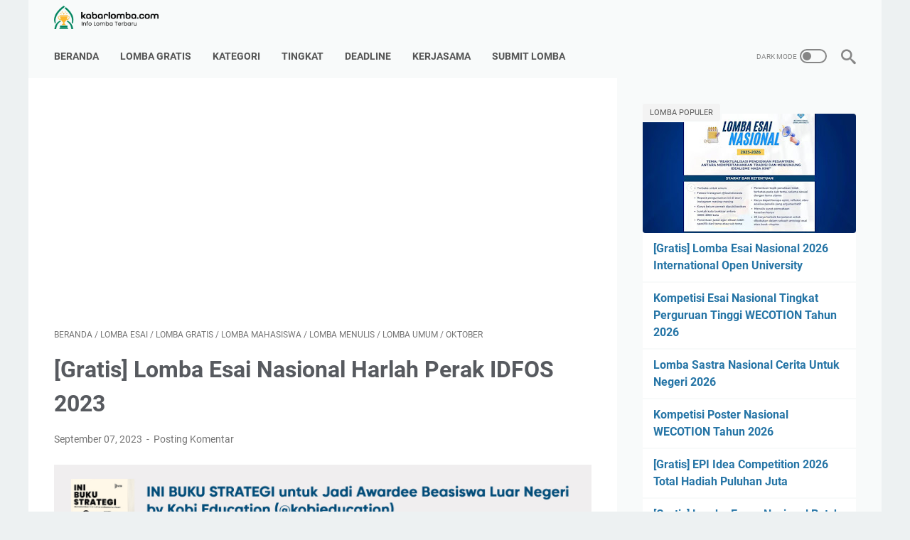

--- FILE ---
content_type: text/html; charset=utf-8
request_url: https://www.google.com/recaptcha/api2/aframe
body_size: 267
content:
<!DOCTYPE HTML><html><head><meta http-equiv="content-type" content="text/html; charset=UTF-8"></head><body><script nonce="i8nZYZgIiN1Fv6N1IoT11w">/** Anti-fraud and anti-abuse applications only. See google.com/recaptcha */ try{var clients={'sodar':'https://pagead2.googlesyndication.com/pagead/sodar?'};window.addEventListener("message",function(a){try{if(a.source===window.parent){var b=JSON.parse(a.data);var c=clients[b['id']];if(c){var d=document.createElement('img');d.src=c+b['params']+'&rc='+(localStorage.getItem("rc::a")?sessionStorage.getItem("rc::b"):"");window.document.body.appendChild(d);sessionStorage.setItem("rc::e",parseInt(sessionStorage.getItem("rc::e")||0)+1);localStorage.setItem("rc::h",'1769032455920');}}}catch(b){}});window.parent.postMessage("_grecaptcha_ready", "*");}catch(b){}</script></body></html>

--- FILE ---
content_type: text/javascript; charset=UTF-8
request_url: https://www.kabarlomba.com/feeds/posts/summary/-/Oktober?alt=json-in-script&callback=bacaJuga&max-results=5
body_size: 3407
content:
// API callback
bacaJuga({"version":"1.0","encoding":"UTF-8","feed":{"xmlns":"http://www.w3.org/2005/Atom","xmlns$openSearch":"http://a9.com/-/spec/opensearchrss/1.0/","xmlns$blogger":"http://schemas.google.com/blogger/2008","xmlns$georss":"http://www.georss.org/georss","xmlns$gd":"http://schemas.google.com/g/2005","xmlns$thr":"http://purl.org/syndication/thread/1.0","id":{"$t":"tag:blogger.com,1999:blog-5840321560098810221"},"updated":{"$t":"2026-01-18T17:57:38.350+07:00"},"category":[{"term":"Lomba Mahasiswa"},{"term":"Lomba Menulis"},{"term":"Lomba Gratis"},{"term":"Lomba SMA"},{"term":"Lomba Esai"},{"term":"Lomba Umum"},{"term":"Lomba Desain"},{"term":"Lomba Poster"},{"term":"LKTI"},{"term":"April"},{"term":"Mei"},{"term":"Maret"},{"term":"Januari"},{"term":"Lomba SMP"},{"term":"Februari"},{"term":"Lomba SD"},{"term":"Oktober"},{"term":"Olimpiade Sains Nasional"},{"term":"Desember"},{"term":"September"},{"term":"Juni"},{"term":"Agustus"},{"term":"Juli"},{"term":"Lomba Fotografi"},{"term":"Lomba Video"},{"term":"Lomba Bisnis Plan"},{"term":"November"},{"term":"Lomba Infografis"},{"term":"Lomba Artikel"},{"term":"Lomba Puisi"},{"term":"Lomba Cerpen"},{"term":"Lomba Islami"},{"term":"Lomba Internasional"},{"term":"Lomba Blog"},{"term":"Lomba Debat"},{"term":"Lomba Opini"},{"term":"Lomba Logo"},{"term":"Daftar Lomba"},{"term":"Artikel"},{"term":"Lomba Akuntansi"},{"term":"Hasil Lomba"},{"term":"Lomba Cerita Rakyat"},{"term":"Lomba MTQ"},{"term":"Lomba Naskah Drama"},{"term":"Seminar"},{"term":"sma"}],"title":{"type":"text","$t":"Info Lomba 2025 Terbaru"},"subtitle":{"type":"html","$t":"Update informasi lomba 2025 terbaru gratis dan berbayar, lomba menulis, lomba desain, lomba fotografi, lomba videografi dan masih banyak lagi"},"link":[{"rel":"http://schemas.google.com/g/2005#feed","type":"application/atom+xml","href":"https:\/\/www.kabarlomba.com\/feeds\/posts\/summary"},{"rel":"self","type":"application/atom+xml","href":"https:\/\/www.blogger.com\/feeds\/5840321560098810221\/posts\/summary\/-\/Oktober?alt=json-in-script\u0026max-results=5"},{"rel":"alternate","type":"text/html","href":"https:\/\/www.kabarlomba.com\/search\/label\/Oktober"},{"rel":"hub","href":"http://pubsubhubbub.appspot.com/"},{"rel":"next","type":"application/atom+xml","href":"https:\/\/www.blogger.com\/feeds\/5840321560098810221\/posts\/summary\/-\/Oktober\/-\/Oktober?alt=json-in-script\u0026start-index=6\u0026max-results=5"}],"author":[{"name":{"$t":"Hadi Surahman"},"uri":{"$t":"http:\/\/www.blogger.com\/profile\/04051713721142427066"},"email":{"$t":"noreply@blogger.com"},"gd$image":{"rel":"http://schemas.google.com/g/2005#thumbnail","width":"32","height":"27","src":"\/\/blogger.googleusercontent.com\/img\/b\/R29vZ2xl\/AVvXsEjXo7PxxNMghBKxs2fJjobD_HbUCv7MjA5z0TJ04llv4IGJYUCelvTamyfIQMmueMc6jx68qlbsfV-uRNgNrZfBJ0dvIh-BrzYuBFBHw1dyMyFrFnxM6PFpofKSbeFNCg\/s136\/IMG_20200403_132414.jpg"}}],"generator":{"version":"7.00","uri":"http://www.blogger.com","$t":"Blogger"},"openSearch$totalResults":{"$t":"60"},"openSearch$startIndex":{"$t":"1"},"openSearch$itemsPerPage":{"$t":"5"},"entry":[{"id":{"$t":"tag:blogger.com,1999:blog-5840321560098810221.post-4367887826052378365"},"published":{"$t":"2025-10-11T11:58:00.000+07:00"},"updated":{"$t":"2025-10-11T11:58:50.037+07:00"},"category":[{"scheme":"http://www.blogger.com/atom/ns#","term":"Lomba Gratis"},{"scheme":"http://www.blogger.com/atom/ns#","term":"Lomba SD"},{"scheme":"http://www.blogger.com/atom/ns#","term":"Lomba SMA"},{"scheme":"http://www.blogger.com/atom/ns#","term":"Lomba SMP"},{"scheme":"http://www.blogger.com/atom/ns#","term":"Oktober"},{"scheme":"http://www.blogger.com/atom/ns#","term":"Olimpiade Sains Nasional"}],"title":{"type":"text","$t":"[Gratis] Olimpiade Sains Muda Indonesia (OSMI) 2025"},"summary":{"type":"text","$t":"\n\n\n\nOSMI (Olimpiade Sains Muda Indonesia) Adalah sebuah event kompetisi sains tingkat nasional yang diadakan untuk menjadi ajang berkompetisi dalam bidang sains secara nasional. OSMI 2025 ini bisa diikuti bagi peserta didik jenjang SD\/MI, SMP\/MTs dan SMA\/MA\/SMK.\n\n\nOlimpiade sains nasional ini merupakan Olimpiade Online Gratis 2025 yang terbuka untuk Jenjang SD, SMP dan SMA Tingkat Nasional. Ada "},"link":[{"rel":"replies","type":"application/atom+xml","href":"https:\/\/www.kabarlomba.com\/feeds\/4367887826052378365\/comments\/default","title":"Posting Komentar"},{"rel":"replies","type":"text/html","href":"https:\/\/www.kabarlomba.com\/2025\/07\/olimpiade-muda-sains-nasional.html#comment-form","title":"0 Komentar"},{"rel":"edit","type":"application/atom+xml","href":"https:\/\/www.blogger.com\/feeds\/5840321560098810221\/posts\/default\/4367887826052378365"},{"rel":"self","type":"application/atom+xml","href":"https:\/\/www.blogger.com\/feeds\/5840321560098810221\/posts\/default\/4367887826052378365"},{"rel":"alternate","type":"text/html","href":"https:\/\/www.kabarlomba.com\/2025\/07\/olimpiade-muda-sains-nasional.html","title":"[Gratis] Olimpiade Sains Muda Indonesia (OSMI) 2025"}],"author":[{"name":{"$t":"Hadi Surahman"},"uri":{"$t":"http:\/\/www.blogger.com\/profile\/04051713721142427066"},"email":{"$t":"noreply@blogger.com"},"gd$image":{"rel":"http://schemas.google.com/g/2005#thumbnail","width":"32","height":"27","src":"\/\/blogger.googleusercontent.com\/img\/b\/R29vZ2xl\/AVvXsEjXo7PxxNMghBKxs2fJjobD_HbUCv7MjA5z0TJ04llv4IGJYUCelvTamyfIQMmueMc6jx68qlbsfV-uRNgNrZfBJ0dvIh-BrzYuBFBHw1dyMyFrFnxM6PFpofKSbeFNCg\/s136\/IMG_20200403_132414.jpg"}}],"media$thumbnail":{"xmlns$media":"http://search.yahoo.com/mrss/","url":"https:\/\/blogger.googleusercontent.com\/img\/b\/R29vZ2xl\/AVvXsEhbD5BUGda5FgvF9ohsi2LUWCxan7cJENNBMlXYsWeLZy-d8Vwuo4K-4cZgT7DJ2xT1I4qPxKUIghsLnTOgxlXKVFmBdzDlFcjbVeYAz44ZNFKwDRCM38tZy5tn-b7kgSie_zKKSgHTVR6c5X8A9vCZFOEqazrncnBHbSajT-Niu_2o5w2vtBs1p9mNc1Ek\/s72-c\/Olimpiade%20Sains%20Muda%20Indonesia%20%28OSMI%29%202025.jpg","height":"72","width":"72"},"thr$total":{"$t":"0"}},{"id":{"$t":"tag:blogger.com,1999:blog-5840321560098810221.post-656366401042868218"},"published":{"$t":"2025-10-03T11:29:00.001+07:00"},"updated":{"$t":"2025-10-03T11:29:19.335+07:00"},"category":[{"scheme":"http://www.blogger.com/atom/ns#","term":"Lomba Cerpen"},{"scheme":"http://www.blogger.com/atom/ns#","term":"Lomba Desain"},{"scheme":"http://www.blogger.com/atom/ns#","term":"Lomba Mahasiswa"},{"scheme":"http://www.blogger.com/atom/ns#","term":"Lomba Menulis"},{"scheme":"http://www.blogger.com/atom/ns#","term":"Lomba Poster"},{"scheme":"http://www.blogger.com/atom/ns#","term":"Lomba SMA"},{"scheme":"http://www.blogger.com/atom/ns#","term":"Lomba SMP"},{"scheme":"http://www.blogger.com/atom/ns#","term":"Lomba Video"},{"scheme":"http://www.blogger.com/atom/ns#","term":"Oktober"}],"title":{"type":"text","$t":"[Gratis] Lomba Cerpen, Poster dan Video Kreatif Literasi Keagamaan 2025"},"summary":{"type":"text","$t":"\n\n\n\nLiterasi keagamaan hadir sebagai salah satu cara untuk membekali pelajar dan mahasiswa dengan kemampuan memahami, menginternalisasi, dan mengaktualisasikan nilai-nilai keimanan, akhlak mulia, persaudaraan, serta cinta tanah air. Oleh karena itu, festival literasi keagamaan perlu dikemas secara menarik agar lebih dekat dengan dunia remaja, dengan mengangkat Tema “Merajut Kebersamaan dalam "},"link":[{"rel":"replies","type":"application/atom+xml","href":"https:\/\/www.kabarlomba.com\/feeds\/656366401042868218\/comments\/default","title":"Posting Komentar"},{"rel":"replies","type":"text/html","href":"https:\/\/www.kabarlomba.com\/2025\/10\/gratis-lomba-cerpen-poster-dan-video.html#comment-form","title":"0 Komentar"},{"rel":"edit","type":"application/atom+xml","href":"https:\/\/www.blogger.com\/feeds\/5840321560098810221\/posts\/default\/656366401042868218"},{"rel":"self","type":"application/atom+xml","href":"https:\/\/www.blogger.com\/feeds\/5840321560098810221\/posts\/default\/656366401042868218"},{"rel":"alternate","type":"text/html","href":"https:\/\/www.kabarlomba.com\/2025\/10\/gratis-lomba-cerpen-poster-dan-video.html","title":"[Gratis] Lomba Cerpen, Poster dan Video Kreatif Literasi Keagamaan 2025"}],"author":[{"name":{"$t":"Hadi Surahman"},"uri":{"$t":"http:\/\/www.blogger.com\/profile\/04051713721142427066"},"email":{"$t":"noreply@blogger.com"},"gd$image":{"rel":"http://schemas.google.com/g/2005#thumbnail","width":"32","height":"27","src":"\/\/blogger.googleusercontent.com\/img\/b\/R29vZ2xl\/AVvXsEjXo7PxxNMghBKxs2fJjobD_HbUCv7MjA5z0TJ04llv4IGJYUCelvTamyfIQMmueMc6jx68qlbsfV-uRNgNrZfBJ0dvIh-BrzYuBFBHw1dyMyFrFnxM6PFpofKSbeFNCg\/s136\/IMG_20200403_132414.jpg"}}],"media$thumbnail":{"xmlns$media":"http://search.yahoo.com/mrss/","url":"https:\/\/blogger.googleusercontent.com\/img\/b\/R29vZ2xl\/AVvXsEjJYP0fwrnoZOlibiUHLZ17chtOhG63L0i7EzE4cyFZwkNc7I06H3L28Sjw04aV1-gXa5OmBoOlQPKWGw6ntUDmsff75nCnNHrttQbUCfc20hpCWhVbtKuvWgre2LDpPp30g7LaorJG95Co0wyuAI9jnqEwa3t7_IvHZrLoD3ONWy7CJQfDe3eeL17osAOo\/s72-c\/Lomba%20Cerpen,%20Poster%20dan%20Video%20Kreatif%20Literasi%20Keagamaan%202025%201.jpg","height":"72","width":"72"},"thr$total":{"$t":"0"}},{"id":{"$t":"tag:blogger.com,1999:blog-5840321560098810221.post-4250524450245624061"},"published":{"$t":"2025-10-01T20:38:00.000+07:00"},"updated":{"$t":"2025-10-01T20:38:31.090+07:00"},"category":[{"scheme":"http://www.blogger.com/atom/ns#","term":"Lomba Gratis"},{"scheme":"http://www.blogger.com/atom/ns#","term":"Lomba SD"},{"scheme":"http://www.blogger.com/atom/ns#","term":"Lomba SMA"},{"scheme":"http://www.blogger.com/atom/ns#","term":"Lomba SMP"},{"scheme":"http://www.blogger.com/atom/ns#","term":"Oktober"},{"scheme":"http://www.blogger.com/atom/ns#","term":"Olimpiade Sains Nasional"}],"title":{"type":"text","$t":"[Gratis] OLIMPIADE SAINS DAN KEDOKTERAN NASIONAL (OSKENAS) 2025"},"summary":{"type":"text","$t":"\n\n\n\nOSKENAS (Olimpiade Sains \u0026amp; Kedokteran Nasional) Adalah sebuah event kompetisi sains tingkat nasional yang diadakan untuk menjadi ajang berkompetisi dalam bidang sains secara nasional. OSKENAS 2025 ini bisa diikuti bagi peserta didik jenjang SD\/MI, SMP\/MTs dan SMA\/MA\/SMK.\n\n\nOlimpiade sains nasional ini merupakan Olimpiade Online Gratis 2025 yang terbuka untuk Jenjang SD, SMP dan SMA "},"link":[{"rel":"replies","type":"application/atom+xml","href":"https:\/\/www.kabarlomba.com\/feeds\/4250524450245624061\/comments\/default","title":"Posting Komentar"},{"rel":"replies","type":"text/html","href":"https:\/\/www.kabarlomba.com\/2025\/08\/sentral-olimpiade.html#comment-form","title":"1 Komentar"},{"rel":"edit","type":"application/atom+xml","href":"https:\/\/www.blogger.com\/feeds\/5840321560098810221\/posts\/default\/4250524450245624061"},{"rel":"self","type":"application/atom+xml","href":"https:\/\/www.blogger.com\/feeds\/5840321560098810221\/posts\/default\/4250524450245624061"},{"rel":"alternate","type":"text/html","href":"https:\/\/www.kabarlomba.com\/2025\/08\/sentral-olimpiade.html","title":"[Gratis] OLIMPIADE SAINS DAN KEDOKTERAN NASIONAL (OSKENAS) 2025"}],"author":[{"name":{"$t":"Hadi Surahman"},"uri":{"$t":"http:\/\/www.blogger.com\/profile\/04051713721142427066"},"email":{"$t":"noreply@blogger.com"},"gd$image":{"rel":"http://schemas.google.com/g/2005#thumbnail","width":"32","height":"27","src":"\/\/blogger.googleusercontent.com\/img\/b\/R29vZ2xl\/AVvXsEjXo7PxxNMghBKxs2fJjobD_HbUCv7MjA5z0TJ04llv4IGJYUCelvTamyfIQMmueMc6jx68qlbsfV-uRNgNrZfBJ0dvIh-BrzYuBFBHw1dyMyFrFnxM6PFpofKSbeFNCg\/s136\/IMG_20200403_132414.jpg"}}],"media$thumbnail":{"xmlns$media":"http://search.yahoo.com/mrss/","url":"https:\/\/blogger.googleusercontent.com\/img\/b\/R29vZ2xl\/[base64]\/s72-c\/OLIMPIADE%20SAINS%20DAN%20KEDOKTERAN%20NASIONAL%20%28OSKENAS%29%202025.jpg","height":"72","width":"72"},"thr$total":{"$t":"1"}},{"id":{"$t":"tag:blogger.com,1999:blog-5840321560098810221.post-6227033065154163329"},"published":{"$t":"2025-10-01T20:32:00.001+07:00"},"updated":{"$t":"2025-10-01T20:39:08.457+07:00"},"category":[{"scheme":"http://www.blogger.com/atom/ns#","term":"Lomba Gratis"},{"scheme":"http://www.blogger.com/atom/ns#","term":"Lomba Mahasiswa"},{"scheme":"http://www.blogger.com/atom/ns#","term":"Lomba SMA"},{"scheme":"http://www.blogger.com/atom/ns#","term":"Lomba SMP"},{"scheme":"http://www.blogger.com/atom/ns#","term":"Oktober"},{"scheme":"http://www.blogger.com/atom/ns#","term":"Olimpiade Sains Nasional"}],"title":{"type":"text","$t":"[Gratis] SUPER SCIENCE, INNOVATION, AND COMPETITION (SUPERNOVA) 2025"},"summary":{"type":"text","$t":"\n\n\n\nSUPERNOVA (SUPER SCIENCE, INNOVATION AND COMPETITION) Adalah sebuah event kompetisi sains tingkat nasional yang diadakan untuk menjadi ajang berkompetisi dalam bidang sains secara nasional. Kejuaraan Sains Siswa Nasional 2025 ini bisa diikuti bagi peserta didik jenjang SD\/MI, SMP\/MTs, SMA\/MA\/SMK, dan Mahasiswa.\n\n\nOlimpiade sains nasional ini merupakan Olimpiade Online Gratis 2025 yang terbuka"},"link":[{"rel":"replies","type":"application/atom+xml","href":"https:\/\/www.kabarlomba.com\/feeds\/6227033065154163329\/comments\/default","title":"Posting Komentar"},{"rel":"replies","type":"text/html","href":"https:\/\/www.kabarlomba.com\/2025\/08\/olimpiade-gemanesia.html#comment-form","title":"2 Komentar"},{"rel":"edit","type":"application/atom+xml","href":"https:\/\/www.blogger.com\/feeds\/5840321560098810221\/posts\/default\/6227033065154163329"},{"rel":"self","type":"application/atom+xml","href":"https:\/\/www.blogger.com\/feeds\/5840321560098810221\/posts\/default\/6227033065154163329"},{"rel":"alternate","type":"text/html","href":"https:\/\/www.kabarlomba.com\/2025\/08\/olimpiade-gemanesia.html","title":"[Gratis] SUPER SCIENCE, INNOVATION, AND COMPETITION (SUPERNOVA) 2025"}],"author":[{"name":{"$t":"Hadi Surahman"},"uri":{"$t":"http:\/\/www.blogger.com\/profile\/04051713721142427066"},"email":{"$t":"noreply@blogger.com"},"gd$image":{"rel":"http://schemas.google.com/g/2005#thumbnail","width":"32","height":"27","src":"\/\/blogger.googleusercontent.com\/img\/b\/R29vZ2xl\/AVvXsEjXo7PxxNMghBKxs2fJjobD_HbUCv7MjA5z0TJ04llv4IGJYUCelvTamyfIQMmueMc6jx68qlbsfV-uRNgNrZfBJ0dvIh-BrzYuBFBHw1dyMyFrFnxM6PFpofKSbeFNCg\/s136\/IMG_20200403_132414.jpg"}}],"media$thumbnail":{"xmlns$media":"http://search.yahoo.com/mrss/","url":"https:\/\/blogger.googleusercontent.com\/img\/b\/R29vZ2xl\/AVvXsEikQu3oyhVuLOpDIxlM6f1Qigypa9PLGjfH50CkvB9FAN7YFHwViIJM_sQVNO_kjhzob6PRv7iTPvqo5_vZkOdG_5-pDTDIV3okft4l7aazDgE9ML1RkjP2FheRnUTP7RyHQbt07fIyxN2-mT3XN-mg3A1qJRV2KswEVy7IRGE5HGM8XKw7KqBnxX_tbzDq\/s72-c\/SUPERNOVA%20%28SUPER%20SCIENCE,%20INNOVATION%20AND%20COMPETITION%29%202025.jpg","height":"72","width":"72"},"thr$total":{"$t":"2"}},{"id":{"$t":"tag:blogger.com,1999:blog-5840321560098810221.post-8252134945965376703"},"published":{"$t":"2025-10-01T20:04:00.002+07:00"},"updated":{"$t":"2025-10-01T20:04:23.116+07:00"},"category":[{"scheme":"http://www.blogger.com/atom/ns#","term":"Lomba Desain"},{"scheme":"http://www.blogger.com/atom/ns#","term":"Lomba Gratis"},{"scheme":"http://www.blogger.com/atom/ns#","term":"Lomba Poster"},{"scheme":"http://www.blogger.com/atom/ns#","term":"Lomba SMA"},{"scheme":"http://www.blogger.com/atom/ns#","term":"Oktober"}],"title":{"type":"text","$t":"[Gratis] Lomba Desain Poster Nasional IDENTITAS 2025"},"summary":{"type":"text","$t":"\n\n\n\nIndetitas 2025, sebuah kompetisi nasional yang dituangkan dalam bentuk poster visual dengan mengusung tema “Technology in Action: Empowering People, Protecting the Planet” untuk mengajak generasi muda menghadirkan gagasan kreatif sebagai aksi nyata. Poster ini menjadi media utama yang menggambarkan semangat kolaborasi dan inovasi, mengundang para pelajar dan mahasiswa untuk berkontribusi "},"link":[{"rel":"replies","type":"application/atom+xml","href":"https:\/\/www.kabarlomba.com\/feeds\/8252134945965376703\/comments\/default","title":"Posting Komentar"},{"rel":"replies","type":"text/html","href":"https:\/\/www.kabarlomba.com\/2025\/10\/gratis-lomba-desain-poster-nasional.html#comment-form","title":"0 Komentar"},{"rel":"edit","type":"application/atom+xml","href":"https:\/\/www.blogger.com\/feeds\/5840321560098810221\/posts\/default\/8252134945965376703"},{"rel":"self","type":"application/atom+xml","href":"https:\/\/www.blogger.com\/feeds\/5840321560098810221\/posts\/default\/8252134945965376703"},{"rel":"alternate","type":"text/html","href":"https:\/\/www.kabarlomba.com\/2025\/10\/gratis-lomba-desain-poster-nasional.html","title":"[Gratis] Lomba Desain Poster Nasional IDENTITAS 2025"}],"author":[{"name":{"$t":"Hadi Surahman"},"uri":{"$t":"http:\/\/www.blogger.com\/profile\/04051713721142427066"},"email":{"$t":"noreply@blogger.com"},"gd$image":{"rel":"http://schemas.google.com/g/2005#thumbnail","width":"32","height":"27","src":"\/\/blogger.googleusercontent.com\/img\/b\/R29vZ2xl\/AVvXsEjXo7PxxNMghBKxs2fJjobD_HbUCv7MjA5z0TJ04llv4IGJYUCelvTamyfIQMmueMc6jx68qlbsfV-uRNgNrZfBJ0dvIh-BrzYuBFBHw1dyMyFrFnxM6PFpofKSbeFNCg\/s136\/IMG_20200403_132414.jpg"}}],"media$thumbnail":{"xmlns$media":"http://search.yahoo.com/mrss/","url":"https:\/\/blogger.googleusercontent.com\/img\/b\/R29vZ2xl\/AVvXsEg_KbudqCdRzxBljCOeFt0MxDCW3aNQQiiV93DN_9KQLPgNFpkgBIEyJqkriyLfOgtcpSDw4Jpla2ucA7akvJM1HJp5HoXudRqFQp3cOL5t-zBJ9V85jXrqqff1mOSlBaMa0pg0DORGKaRsDo4Y3IXDSLUtEEym432bkUu1zcfo_qwuuTG6oThy-hEG8ta5\/s72-c\/Indetitas%202025%201.jpg","height":"72","width":"72"},"thr$total":{"$t":"0"}}]}});

--- FILE ---
content_type: text/javascript; charset=UTF-8
request_url: https://www.kabarlomba.com/feeds/posts/summary/-/Lomba%20Gratis?alt=json-in-script&callback=bacaJuga&max-results=5
body_size: 3880
content:
// API callback
bacaJuga({"version":"1.0","encoding":"UTF-8","feed":{"xmlns":"http://www.w3.org/2005/Atom","xmlns$openSearch":"http://a9.com/-/spec/opensearchrss/1.0/","xmlns$blogger":"http://schemas.google.com/blogger/2008","xmlns$georss":"http://www.georss.org/georss","xmlns$gd":"http://schemas.google.com/g/2005","xmlns$thr":"http://purl.org/syndication/thread/1.0","id":{"$t":"tag:blogger.com,1999:blog-5840321560098810221"},"updated":{"$t":"2026-01-18T17:57:38.350+07:00"},"category":[{"term":"Lomba Mahasiswa"},{"term":"Lomba Menulis"},{"term":"Lomba Gratis"},{"term":"Lomba SMA"},{"term":"Lomba Esai"},{"term":"Lomba Umum"},{"term":"Lomba Desain"},{"term":"Lomba Poster"},{"term":"LKTI"},{"term":"April"},{"term":"Mei"},{"term":"Maret"},{"term":"Januari"},{"term":"Lomba SMP"},{"term":"Februari"},{"term":"Lomba SD"},{"term":"Oktober"},{"term":"Olimpiade Sains Nasional"},{"term":"Desember"},{"term":"September"},{"term":"Juni"},{"term":"Agustus"},{"term":"Juli"},{"term":"Lomba Fotografi"},{"term":"Lomba Video"},{"term":"Lomba Bisnis Plan"},{"term":"November"},{"term":"Lomba Infografis"},{"term":"Lomba Artikel"},{"term":"Lomba Puisi"},{"term":"Lomba Cerpen"},{"term":"Lomba Islami"},{"term":"Lomba Internasional"},{"term":"Lomba Blog"},{"term":"Lomba Debat"},{"term":"Lomba Opini"},{"term":"Lomba Logo"},{"term":"Daftar Lomba"},{"term":"Artikel"},{"term":"Lomba Akuntansi"},{"term":"Hasil Lomba"},{"term":"Lomba Cerita Rakyat"},{"term":"Lomba MTQ"},{"term":"Lomba Naskah Drama"},{"term":"Seminar"},{"term":"sma"}],"title":{"type":"text","$t":"Info Lomba 2025 Terbaru"},"subtitle":{"type":"html","$t":"Update informasi lomba 2025 terbaru gratis dan berbayar, lomba menulis, lomba desain, lomba fotografi, lomba videografi dan masih banyak lagi"},"link":[{"rel":"http://schemas.google.com/g/2005#feed","type":"application/atom+xml","href":"https:\/\/www.kabarlomba.com\/feeds\/posts\/summary"},{"rel":"self","type":"application/atom+xml","href":"https:\/\/www.blogger.com\/feeds\/5840321560098810221\/posts\/summary\/-\/Lomba+Gratis?alt=json-in-script\u0026max-results=5"},{"rel":"alternate","type":"text/html","href":"https:\/\/www.kabarlomba.com\/search\/label\/Lomba%20Gratis"},{"rel":"hub","href":"http://pubsubhubbub.appspot.com/"},{"rel":"next","type":"application/atom+xml","href":"https:\/\/www.blogger.com\/feeds\/5840321560098810221\/posts\/summary\/-\/Lomba+Gratis\/-\/Lomba+Gratis?alt=json-in-script\u0026start-index=6\u0026max-results=5"}],"author":[{"name":{"$t":"Hadi Surahman"},"uri":{"$t":"http:\/\/www.blogger.com\/profile\/04051713721142427066"},"email":{"$t":"noreply@blogger.com"},"gd$image":{"rel":"http://schemas.google.com/g/2005#thumbnail","width":"32","height":"27","src":"\/\/blogger.googleusercontent.com\/img\/b\/R29vZ2xl\/AVvXsEjXo7PxxNMghBKxs2fJjobD_HbUCv7MjA5z0TJ04llv4IGJYUCelvTamyfIQMmueMc6jx68qlbsfV-uRNgNrZfBJ0dvIh-BrzYuBFBHw1dyMyFrFnxM6PFpofKSbeFNCg\/s136\/IMG_20200403_132414.jpg"}}],"generator":{"version":"7.00","uri":"http://www.blogger.com","$t":"Blogger"},"openSearch$totalResults":{"$t":"413"},"openSearch$startIndex":{"$t":"1"},"openSearch$itemsPerPage":{"$t":"5"},"entry":[{"id":{"$t":"tag:blogger.com,1999:blog-5840321560098810221.post-4615206470010500126"},"published":{"$t":"2026-01-14T09:19:00.003+07:00"},"updated":{"$t":"2026-01-14T09:19:56.767+07:00"},"category":[{"scheme":"http://www.blogger.com/atom/ns#","term":"Januari"},{"scheme":"http://www.blogger.com/atom/ns#","term":"Lomba Desain"},{"scheme":"http://www.blogger.com/atom/ns#","term":"Lomba Gratis"},{"scheme":"http://www.blogger.com/atom/ns#","term":"Lomba Mahasiswa"},{"scheme":"http://www.blogger.com/atom/ns#","term":"Lomba Poster"}],"title":{"type":"text","$t":"[Gratis] Lomba Poster Nasional 2026 Tema Muslim Kreatif di Era Digital"},"summary":{"type":"text","$t":"\n\nAssalamu'alaikum mahasiswa se-Indonesia. 👋🏻\nAda info nih untuk kamu yang suka desain grafis.\n\n🎨*LOMBA DESAIN POSTER NASIONAL TELAH DIBUKA!*🎨\n\nBuat poster terbaikmu dan tebarkan nilai Islam melalui karya visual!\n\n✨ Tema: \"Muslim Kreatif di Era Digital: Menebar Nilai Islam Melalui Karya dan Inovasi\"\n🎯 Peserta: Mahasiswa\/i se-Indonesia (Islam)\n📐 Ketentuan: Orisinal (tanpa AI), 16:9 (1920×"},"link":[{"rel":"replies","type":"application/atom+xml","href":"https:\/\/www.kabarlomba.com\/feeds\/4615206470010500126\/comments\/default","title":"Posting Komentar"},{"rel":"replies","type":"text/html","href":"https:\/\/www.kabarlomba.com\/2026\/01\/gratis-lomba-poster-nasional-2026-tema.html#comment-form","title":"0 Komentar"},{"rel":"edit","type":"application/atom+xml","href":"https:\/\/www.blogger.com\/feeds\/5840321560098810221\/posts\/default\/4615206470010500126"},{"rel":"self","type":"application/atom+xml","href":"https:\/\/www.blogger.com\/feeds\/5840321560098810221\/posts\/default\/4615206470010500126"},{"rel":"alternate","type":"text/html","href":"https:\/\/www.kabarlomba.com\/2026\/01\/gratis-lomba-poster-nasional-2026-tema.html","title":"[Gratis] Lomba Poster Nasional 2026 Tema Muslim Kreatif di Era Digital"}],"author":[{"name":{"$t":"Hadi Surahman"},"uri":{"$t":"http:\/\/www.blogger.com\/profile\/04051713721142427066"},"email":{"$t":"noreply@blogger.com"},"gd$image":{"rel":"http://schemas.google.com/g/2005#thumbnail","width":"32","height":"27","src":"\/\/blogger.googleusercontent.com\/img\/b\/R29vZ2xl\/AVvXsEjXo7PxxNMghBKxs2fJjobD_HbUCv7MjA5z0TJ04llv4IGJYUCelvTamyfIQMmueMc6jx68qlbsfV-uRNgNrZfBJ0dvIh-BrzYuBFBHw1dyMyFrFnxM6PFpofKSbeFNCg\/s136\/IMG_20200403_132414.jpg"}}],"media$thumbnail":{"xmlns$media":"http://search.yahoo.com/mrss/","url":"https:\/\/blogger.googleusercontent.com\/img\/b\/R29vZ2xl\/AVvXsEhowvz0GLmyzCFsP4BNpfCT8wcv-08C2LtvayeT1OqURCrCwsDd2Crw13hsipPWGH_lQ1T9KCyxT2FgC4tR50r3zCbsEF-XfPkQzCZ2j7tbIYcgYshyHFh2R0Mkn-DjmovKKxsXg9PFlRuTDORuI1O11R0QyappjPRkZCfrCHZq4o4kjajf-DvigDlgXZ0N\/s72-c\/Lomba%20Poster%20Nasional%202026%20Tema%20Muslim%20Kreatif%20di%20Era%20Digital.jpg","height":"72","width":"72"},"thr$total":{"$t":"0"}},{"id":{"$t":"tag:blogger.com,1999:blog-5840321560098810221.post-5639593114015956052"},"published":{"$t":"2025-12-24T13:35:00.000+07:00"},"updated":{"$t":"2025-12-24T13:35:03.358+07:00"},"category":[{"scheme":"http://www.blogger.com/atom/ns#","term":"Lomba Esai"},{"scheme":"http://www.blogger.com/atom/ns#","term":"Lomba Gratis"},{"scheme":"http://www.blogger.com/atom/ns#","term":"Lomba Menulis"},{"scheme":"http://www.blogger.com/atom/ns#","term":"Lomba Umum"},{"scheme":"http://www.blogger.com/atom/ns#","term":"Maret"}],"title":{"type":"text","$t":"[Gratis] Lomba Esai Nasional 2026 International Open University"},"summary":{"type":"text","$t":"\n\nPesantren menjadi salah satu tonggak pemberdayaan masyarakat di Indonesia. Para alumninya kini berkiprah di berbagai sektor pembangunan dan memberi kontribusi nyata. Hal ini terbentuk dari sistem dan budaya pesantren, dengan ustadz\/kyai\/guru yang menanamkan nilai keikhlasan, kesederhanaan, serta didukung kurikulum, disiplin, dan fasilitas lainnya.\n\nLantas, apakah nilai, budaya, fasilitas yang "},"link":[{"rel":"replies","type":"application/atom+xml","href":"https:\/\/www.kabarlomba.com\/feeds\/5639593114015956052\/comments\/default","title":"Posting Komentar"},{"rel":"replies","type":"text/html","href":"https:\/\/www.kabarlomba.com\/2025\/12\/gratis-lomba-esai-nasional-2026.html#comment-form","title":"0 Komentar"},{"rel":"edit","type":"application/atom+xml","href":"https:\/\/www.blogger.com\/feeds\/5840321560098810221\/posts\/default\/5639593114015956052"},{"rel":"self","type":"application/atom+xml","href":"https:\/\/www.blogger.com\/feeds\/5840321560098810221\/posts\/default\/5639593114015956052"},{"rel":"alternate","type":"text/html","href":"https:\/\/www.kabarlomba.com\/2025\/12\/gratis-lomba-esai-nasional-2026.html","title":"[Gratis] Lomba Esai Nasional 2026 International Open University"}],"author":[{"name":{"$t":"Hadi Surahman"},"uri":{"$t":"http:\/\/www.blogger.com\/profile\/04051713721142427066"},"email":{"$t":"noreply@blogger.com"},"gd$image":{"rel":"http://schemas.google.com/g/2005#thumbnail","width":"32","height":"27","src":"\/\/blogger.googleusercontent.com\/img\/b\/R29vZ2xl\/AVvXsEjXo7PxxNMghBKxs2fJjobD_HbUCv7MjA5z0TJ04llv4IGJYUCelvTamyfIQMmueMc6jx68qlbsfV-uRNgNrZfBJ0dvIh-BrzYuBFBHw1dyMyFrFnxM6PFpofKSbeFNCg\/s136\/IMG_20200403_132414.jpg"}}],"media$thumbnail":{"xmlns$media":"http://search.yahoo.com/mrss/","url":"https:\/\/blogger.googleusercontent.com\/img\/b\/R29vZ2xl\/AVvXsEgbEu_I954tzR45tJkSOvPHd_3C89ElnGHAmP9nZk3tyhxmwTCgL9bNlYiB5dk8MM0jyE9vADd6S9sAb66dscKwHHjaYks1oKjNBbGfumyhf1QFvotDyt3TglMpbHkVvGMqRv98QyyDQbPk6kAausp6eMcKy1yjuC-IwsFNtzHO0PWuux4RX3R2-ycKehvI\/s72-c\/Lomba%20Esai%20Nasional%202026%20International%20Open%20University.jpg","height":"72","width":"72"},"thr$total":{"$t":"0"}},{"id":{"$t":"tag:blogger.com,1999:blog-5840321560098810221.post-2497674143736428387"},"published":{"$t":"2025-12-09T21:02:00.003+07:00"},"updated":{"$t":"2025-12-09T21:02:26.969+07:00"},"category":[{"scheme":"http://www.blogger.com/atom/ns#","term":"Januari"},{"scheme":"http://www.blogger.com/atom/ns#","term":"Lomba Gratis"}],"title":{"type":"text","$t":"[Gratis] EPI Idea Competition 2026 Total Hadiah Puluhan Juta"},"summary":{"type":"text","$t":"\n\n\n\nPLN EPI kembali menghadirkan EPIIC (EPI Idea \u0026amp; Innovation Competition) 2026, ajang tahunan untuk menyalurkan ide-ide kreatif, best practices, serta inovasi nyata dari insan EPI Group dalam menciptakan solusi berkelanjutan⚡\n\n\nSaatnya kamu jadi bagian dari perubahan besar menuju energi yang lebih cerdas dan berkelanjutan.\nTunjukkan ide-ide terbaikmu, wujudkan kontribusi nyata, dan raih "},"link":[{"rel":"replies","type":"application/atom+xml","href":"https:\/\/www.kabarlomba.com\/feeds\/2497674143736428387\/comments\/default","title":"Posting Komentar"},{"rel":"replies","type":"text/html","href":"https:\/\/www.kabarlomba.com\/2025\/12\/gratis-epi-idea-competition-2026-total.html#comment-form","title":"0 Komentar"},{"rel":"edit","type":"application/atom+xml","href":"https:\/\/www.blogger.com\/feeds\/5840321560098810221\/posts\/default\/2497674143736428387"},{"rel":"self","type":"application/atom+xml","href":"https:\/\/www.blogger.com\/feeds\/5840321560098810221\/posts\/default\/2497674143736428387"},{"rel":"alternate","type":"text/html","href":"https:\/\/www.kabarlomba.com\/2025\/12\/gratis-epi-idea-competition-2026-total.html","title":"[Gratis] EPI Idea Competition 2026 Total Hadiah Puluhan Juta"}],"author":[{"name":{"$t":"Hadi Surahman"},"uri":{"$t":"http:\/\/www.blogger.com\/profile\/04051713721142427066"},"email":{"$t":"noreply@blogger.com"},"gd$image":{"rel":"http://schemas.google.com/g/2005#thumbnail","width":"32","height":"27","src":"\/\/blogger.googleusercontent.com\/img\/b\/R29vZ2xl\/AVvXsEjXo7PxxNMghBKxs2fJjobD_HbUCv7MjA5z0TJ04llv4IGJYUCelvTamyfIQMmueMc6jx68qlbsfV-uRNgNrZfBJ0dvIh-BrzYuBFBHw1dyMyFrFnxM6PFpofKSbeFNCg\/s136\/IMG_20200403_132414.jpg"}}],"media$thumbnail":{"xmlns$media":"http://search.yahoo.com/mrss/","url":"https:\/\/blogger.googleusercontent.com\/img\/b\/R29vZ2xl\/AVvXsEiqv9L3ejrjcJcEtRbhbsyl4qXbsOzh3OlQAK1bvJpXOjcppHxeFZXDzATCeslSKL5JefxClNMT2iohZcpGeREQW6SPbIELGi1hnOCqxHdYoQbFOUDpVC3_DOPtLOK9cvVAluCKbCKZN5JAOCU0c_GzrVJt3JMy6WMkE-gqSHiw2q5PKf1ES_6udYG0PpSr\/s72-c\/EPI%20Idea%20Competition%202026%20Total%20Hadiah%20Puluhan%20Juta.jpg","height":"72","width":"72"},"thr$total":{"$t":"0"}},{"id":{"$t":"tag:blogger.com,1999:blog-5840321560098810221.post-1921741503930193029"},"published":{"$t":"2025-12-09T10:48:00.001+07:00"},"updated":{"$t":"2025-12-09T10:48:09.099+07:00"},"category":[{"scheme":"http://www.blogger.com/atom/ns#","term":"Desember"},{"scheme":"http://www.blogger.com/atom/ns#","term":"Lomba Esai"},{"scheme":"http://www.blogger.com/atom/ns#","term":"Lomba Gratis"},{"scheme":"http://www.blogger.com/atom/ns#","term":"Lomba Mahasiswa"},{"scheme":"http://www.blogger.com/atom/ns#","term":"Lomba Menulis"},{"scheme":"http://www.blogger.com/atom/ns#","term":"Lomba SMA"}],"title":{"type":"text","$t":"[Gratis] Lomba Essay Nasional Batch 1 2025 Tema Wise and Wide"},"summary":{"type":"text","$t":"\n\n\n\nAvisent hendaknya menjadi perantara dan fasilitator yang menjembatanipemikiran anak muda sehingga mimpi untuk Indonesia yang lebih “merdeka” takmenjadi sekadar angan, melainkan harapan yang terwujud jadi kenyataan. Oleh karenaitu, kerja sama antara Avisent dan generasi muda dimulai dari langkah kecil, salahsatunya adalah adalah lomba essay nasional ini.\n\n\nLomba Essay Nasional Batch 1 hadir "},"link":[{"rel":"replies","type":"application/atom+xml","href":"https:\/\/www.kabarlomba.com\/feeds\/1921741503930193029\/comments\/default","title":"Posting Komentar"},{"rel":"replies","type":"text/html","href":"https:\/\/www.kabarlomba.com\/2025\/12\/gratis-lomba-essay-nasional-batch-1.html#comment-form","title":"0 Komentar"},{"rel":"edit","type":"application/atom+xml","href":"https:\/\/www.blogger.com\/feeds\/5840321560098810221\/posts\/default\/1921741503930193029"},{"rel":"self","type":"application/atom+xml","href":"https:\/\/www.blogger.com\/feeds\/5840321560098810221\/posts\/default\/1921741503930193029"},{"rel":"alternate","type":"text/html","href":"https:\/\/www.kabarlomba.com\/2025\/12\/gratis-lomba-essay-nasional-batch-1.html","title":"[Gratis] Lomba Essay Nasional Batch 1 2025 Tema Wise and Wide"}],"author":[{"name":{"$t":"Hadi Surahman"},"uri":{"$t":"http:\/\/www.blogger.com\/profile\/04051713721142427066"},"email":{"$t":"noreply@blogger.com"},"gd$image":{"rel":"http://schemas.google.com/g/2005#thumbnail","width":"32","height":"27","src":"\/\/blogger.googleusercontent.com\/img\/b\/R29vZ2xl\/AVvXsEjXo7PxxNMghBKxs2fJjobD_HbUCv7MjA5z0TJ04llv4IGJYUCelvTamyfIQMmueMc6jx68qlbsfV-uRNgNrZfBJ0dvIh-BrzYuBFBHw1dyMyFrFnxM6PFpofKSbeFNCg\/s136\/IMG_20200403_132414.jpg"}}],"media$thumbnail":{"xmlns$media":"http://search.yahoo.com/mrss/","url":"https:\/\/blogger.googleusercontent.com\/img\/b\/R29vZ2xl\/AVvXsEhJoib79zayuNmUcq4gZD-aVrnyGI4OWhzazT0yZiQUYSC70snkTG3szXfXrTN6Or0QVGbu3VTZXs5FKwPS3YUBspkWHRoparK_F6kXGUkVcpnCClhWHns1r7SC2PJi4GXumpkf9t6BVA7ftXUXa8xYrpKyiiAdGq52O3_CNJaX98U46ItcHVOlTbWM06yv\/s72-c\/Lomba%20Essay%20Nasional%20Batch%201%202025%20Tema%20Wise%20and%20Wide.jpg","height":"72","width":"72"},"thr$total":{"$t":"0"}},{"id":{"$t":"tag:blogger.com,1999:blog-5840321560098810221.post-7082557619906379883"},"published":{"$t":"2025-12-05T14:28:00.005+07:00"},"updated":{"$t":"2025-12-05T14:29:55.574+07:00"},"category":[{"scheme":"http://www.blogger.com/atom/ns#","term":"Desember"},{"scheme":"http://www.blogger.com/atom/ns#","term":"Lomba Esai"},{"scheme":"http://www.blogger.com/atom/ns#","term":"Lomba Gratis"},{"scheme":"http://www.blogger.com/atom/ns#","term":"Lomba Menulis"},{"scheme":"http://www.blogger.com/atom/ns#","term":"Lomba Umum"}],"title":{"type":"text","$t":"[Gratis] Lomba Esai Bertaraf Nasional GONGBU 2025"},"summary":{"type":"text","$t":"\n\nGongbu Indonesia mengundang seluruh masyarakat Indonesia untuk berpartisipasi dalam Lomba Esai Bertaraf Nasional 2025 dengan tema:\n💡 “𝙅𝙖𝙣𝙟𝙞 𝟭𝟵 𝙅𝙪𝙩𝙖 𝙇𝙖𝙥𝙖𝙣𝙜𝙖𝙣 𝙆𝙚𝙧𝙟𝙖: 𝘼𝙣𝙩𝙖𝙧𝙖 𝙃𝙖𝙧𝙖𝙥𝙖𝙣 𝙙𝙖𝙣 𝙍𝙚𝙖𝙡𝙞𝙩𝙖 𝙙𝙞 𝘿𝙪𝙣𝙞𝙖 𝙄𝙣𝙙𝙪𝙨𝙩𝙧𝙞 𝙄𝙣𝙙𝙤𝙣𝙚𝙨𝙞𝙖.”\n\n🧩 Syarat dan Ketentuan\n1.Peserta lomba menulis esai adalah WNI, terbuka untuk semua usia dan latar\n"},"link":[{"rel":"replies","type":"application/atom+xml","href":"https:\/\/www.kabarlomba.com\/feeds\/7082557619906379883\/comments\/default","title":"Posting Komentar"},{"rel":"replies","type":"text/html","href":"https:\/\/www.kabarlomba.com\/2025\/12\/gratis-lomba-esai-bertaraf-nasional.html#comment-form","title":"0 Komentar"},{"rel":"edit","type":"application/atom+xml","href":"https:\/\/www.blogger.com\/feeds\/5840321560098810221\/posts\/default\/7082557619906379883"},{"rel":"self","type":"application/atom+xml","href":"https:\/\/www.blogger.com\/feeds\/5840321560098810221\/posts\/default\/7082557619906379883"},{"rel":"alternate","type":"text/html","href":"https:\/\/www.kabarlomba.com\/2025\/12\/gratis-lomba-esai-bertaraf-nasional.html","title":"[Gratis] Lomba Esai Bertaraf Nasional GONGBU 2025"}],"author":[{"name":{"$t":"Hadi Surahman"},"uri":{"$t":"http:\/\/www.blogger.com\/profile\/04051713721142427066"},"email":{"$t":"noreply@blogger.com"},"gd$image":{"rel":"http://schemas.google.com/g/2005#thumbnail","width":"32","height":"27","src":"\/\/blogger.googleusercontent.com\/img\/b\/R29vZ2xl\/AVvXsEjXo7PxxNMghBKxs2fJjobD_HbUCv7MjA5z0TJ04llv4IGJYUCelvTamyfIQMmueMc6jx68qlbsfV-uRNgNrZfBJ0dvIh-BrzYuBFBHw1dyMyFrFnxM6PFpofKSbeFNCg\/s136\/IMG_20200403_132414.jpg"}}],"media$thumbnail":{"xmlns$media":"http://search.yahoo.com/mrss/","url":"https:\/\/blogger.googleusercontent.com\/img\/b\/R29vZ2xl\/[base64]\/s72-c\/Lomba%20Esai%20Bertaraf%20Nasional%20GONGBU%202025.jpg","height":"72","width":"72"},"thr$total":{"$t":"0"}}]}});

--- FILE ---
content_type: text/javascript; charset=UTF-8
request_url: https://www.kabarlomba.com/feeds/posts/summary/-/Lomba%20Menulis?alt=json-in-script&callback=bacaJuga&max-results=5
body_size: 3679
content:
// API callback
bacaJuga({"version":"1.0","encoding":"UTF-8","feed":{"xmlns":"http://www.w3.org/2005/Atom","xmlns$openSearch":"http://a9.com/-/spec/opensearchrss/1.0/","xmlns$blogger":"http://schemas.google.com/blogger/2008","xmlns$georss":"http://www.georss.org/georss","xmlns$gd":"http://schemas.google.com/g/2005","xmlns$thr":"http://purl.org/syndication/thread/1.0","id":{"$t":"tag:blogger.com,1999:blog-5840321560098810221"},"updated":{"$t":"2026-01-18T17:57:38.350+07:00"},"category":[{"term":"Lomba Mahasiswa"},{"term":"Lomba Menulis"},{"term":"Lomba Gratis"},{"term":"Lomba SMA"},{"term":"Lomba Esai"},{"term":"Lomba Umum"},{"term":"Lomba Desain"},{"term":"Lomba Poster"},{"term":"LKTI"},{"term":"April"},{"term":"Mei"},{"term":"Maret"},{"term":"Januari"},{"term":"Lomba SMP"},{"term":"Februari"},{"term":"Lomba SD"},{"term":"Oktober"},{"term":"Olimpiade Sains Nasional"},{"term":"Desember"},{"term":"September"},{"term":"Juni"},{"term":"Agustus"},{"term":"Juli"},{"term":"Lomba Fotografi"},{"term":"Lomba Video"},{"term":"Lomba Bisnis Plan"},{"term":"November"},{"term":"Lomba Infografis"},{"term":"Lomba Artikel"},{"term":"Lomba Puisi"},{"term":"Lomba Cerpen"},{"term":"Lomba Islami"},{"term":"Lomba Internasional"},{"term":"Lomba Blog"},{"term":"Lomba Debat"},{"term":"Lomba Opini"},{"term":"Lomba Logo"},{"term":"Daftar Lomba"},{"term":"Artikel"},{"term":"Lomba Akuntansi"},{"term":"Hasil Lomba"},{"term":"Lomba Cerita Rakyat"},{"term":"Lomba MTQ"},{"term":"Lomba Naskah Drama"},{"term":"Seminar"},{"term":"sma"}],"title":{"type":"text","$t":"Info Lomba 2025 Terbaru"},"subtitle":{"type":"html","$t":"Update informasi lomba 2025 terbaru gratis dan berbayar, lomba menulis, lomba desain, lomba fotografi, lomba videografi dan masih banyak lagi"},"link":[{"rel":"http://schemas.google.com/g/2005#feed","type":"application/atom+xml","href":"https:\/\/www.kabarlomba.com\/feeds\/posts\/summary"},{"rel":"self","type":"application/atom+xml","href":"https:\/\/www.blogger.com\/feeds\/5840321560098810221\/posts\/summary\/-\/Lomba+Menulis?alt=json-in-script\u0026max-results=5"},{"rel":"alternate","type":"text/html","href":"https:\/\/www.kabarlomba.com\/search\/label\/Lomba%20Menulis"},{"rel":"hub","href":"http://pubsubhubbub.appspot.com/"},{"rel":"next","type":"application/atom+xml","href":"https:\/\/www.blogger.com\/feeds\/5840321560098810221\/posts\/summary\/-\/Lomba+Menulis\/-\/Lomba+Menulis?alt=json-in-script\u0026start-index=6\u0026max-results=5"}],"author":[{"name":{"$t":"Hadi Surahman"},"uri":{"$t":"http:\/\/www.blogger.com\/profile\/04051713721142427066"},"email":{"$t":"noreply@blogger.com"},"gd$image":{"rel":"http://schemas.google.com/g/2005#thumbnail","width":"32","height":"27","src":"\/\/blogger.googleusercontent.com\/img\/b\/R29vZ2xl\/AVvXsEjXo7PxxNMghBKxs2fJjobD_HbUCv7MjA5z0TJ04llv4IGJYUCelvTamyfIQMmueMc6jx68qlbsfV-uRNgNrZfBJ0dvIh-BrzYuBFBHw1dyMyFrFnxM6PFpofKSbeFNCg\/s136\/IMG_20200403_132414.jpg"}}],"generator":{"version":"7.00","uri":"http://www.blogger.com","$t":"Blogger"},"openSearch$totalResults":{"$t":"431"},"openSearch$startIndex":{"$t":"1"},"openSearch$itemsPerPage":{"$t":"5"},"entry":[{"id":{"$t":"tag:blogger.com,1999:blog-5840321560098810221.post-5639593114015956052"},"published":{"$t":"2025-12-24T13:35:00.000+07:00"},"updated":{"$t":"2025-12-24T13:35:03.358+07:00"},"category":[{"scheme":"http://www.blogger.com/atom/ns#","term":"Lomba Esai"},{"scheme":"http://www.blogger.com/atom/ns#","term":"Lomba Gratis"},{"scheme":"http://www.blogger.com/atom/ns#","term":"Lomba Menulis"},{"scheme":"http://www.blogger.com/atom/ns#","term":"Lomba Umum"},{"scheme":"http://www.blogger.com/atom/ns#","term":"Maret"}],"title":{"type":"text","$t":"[Gratis] Lomba Esai Nasional 2026 International Open University"},"summary":{"type":"text","$t":"\n\nPesantren menjadi salah satu tonggak pemberdayaan masyarakat di Indonesia. Para alumninya kini berkiprah di berbagai sektor pembangunan dan memberi kontribusi nyata. Hal ini terbentuk dari sistem dan budaya pesantren, dengan ustadz\/kyai\/guru yang menanamkan nilai keikhlasan, kesederhanaan, serta didukung kurikulum, disiplin, dan fasilitas lainnya.\n\nLantas, apakah nilai, budaya, fasilitas yang "},"link":[{"rel":"replies","type":"application/atom+xml","href":"https:\/\/www.kabarlomba.com\/feeds\/5639593114015956052\/comments\/default","title":"Posting Komentar"},{"rel":"replies","type":"text/html","href":"https:\/\/www.kabarlomba.com\/2025\/12\/gratis-lomba-esai-nasional-2026.html#comment-form","title":"0 Komentar"},{"rel":"edit","type":"application/atom+xml","href":"https:\/\/www.blogger.com\/feeds\/5840321560098810221\/posts\/default\/5639593114015956052"},{"rel":"self","type":"application/atom+xml","href":"https:\/\/www.blogger.com\/feeds\/5840321560098810221\/posts\/default\/5639593114015956052"},{"rel":"alternate","type":"text/html","href":"https:\/\/www.kabarlomba.com\/2025\/12\/gratis-lomba-esai-nasional-2026.html","title":"[Gratis] Lomba Esai Nasional 2026 International Open University"}],"author":[{"name":{"$t":"Hadi Surahman"},"uri":{"$t":"http:\/\/www.blogger.com\/profile\/04051713721142427066"},"email":{"$t":"noreply@blogger.com"},"gd$image":{"rel":"http://schemas.google.com/g/2005#thumbnail","width":"32","height":"27","src":"\/\/blogger.googleusercontent.com\/img\/b\/R29vZ2xl\/AVvXsEjXo7PxxNMghBKxs2fJjobD_HbUCv7MjA5z0TJ04llv4IGJYUCelvTamyfIQMmueMc6jx68qlbsfV-uRNgNrZfBJ0dvIh-BrzYuBFBHw1dyMyFrFnxM6PFpofKSbeFNCg\/s136\/IMG_20200403_132414.jpg"}}],"media$thumbnail":{"xmlns$media":"http://search.yahoo.com/mrss/","url":"https:\/\/blogger.googleusercontent.com\/img\/b\/R29vZ2xl\/AVvXsEgbEu_I954tzR45tJkSOvPHd_3C89ElnGHAmP9nZk3tyhxmwTCgL9bNlYiB5dk8MM0jyE9vADd6S9sAb66dscKwHHjaYks1oKjNBbGfumyhf1QFvotDyt3TglMpbHkVvGMqRv98QyyDQbPk6kAausp6eMcKy1yjuC-IwsFNtzHO0PWuux4RX3R2-ycKehvI\/s72-c\/Lomba%20Esai%20Nasional%202026%20International%20Open%20University.jpg","height":"72","width":"72"},"thr$total":{"$t":"0"}},{"id":{"$t":"tag:blogger.com,1999:blog-5840321560098810221.post-1921741503930193029"},"published":{"$t":"2025-12-09T10:48:00.001+07:00"},"updated":{"$t":"2025-12-09T10:48:09.099+07:00"},"category":[{"scheme":"http://www.blogger.com/atom/ns#","term":"Desember"},{"scheme":"http://www.blogger.com/atom/ns#","term":"Lomba Esai"},{"scheme":"http://www.blogger.com/atom/ns#","term":"Lomba Gratis"},{"scheme":"http://www.blogger.com/atom/ns#","term":"Lomba Mahasiswa"},{"scheme":"http://www.blogger.com/atom/ns#","term":"Lomba Menulis"},{"scheme":"http://www.blogger.com/atom/ns#","term":"Lomba SMA"}],"title":{"type":"text","$t":"[Gratis] Lomba Essay Nasional Batch 1 2025 Tema Wise and Wide"},"summary":{"type":"text","$t":"\n\n\n\nAvisent hendaknya menjadi perantara dan fasilitator yang menjembatanipemikiran anak muda sehingga mimpi untuk Indonesia yang lebih “merdeka” takmenjadi sekadar angan, melainkan harapan yang terwujud jadi kenyataan. Oleh karenaitu, kerja sama antara Avisent dan generasi muda dimulai dari langkah kecil, salahsatunya adalah adalah lomba essay nasional ini.\n\n\nLomba Essay Nasional Batch 1 hadir "},"link":[{"rel":"replies","type":"application/atom+xml","href":"https:\/\/www.kabarlomba.com\/feeds\/1921741503930193029\/comments\/default","title":"Posting Komentar"},{"rel":"replies","type":"text/html","href":"https:\/\/www.kabarlomba.com\/2025\/12\/gratis-lomba-essay-nasional-batch-1.html#comment-form","title":"0 Komentar"},{"rel":"edit","type":"application/atom+xml","href":"https:\/\/www.blogger.com\/feeds\/5840321560098810221\/posts\/default\/1921741503930193029"},{"rel":"self","type":"application/atom+xml","href":"https:\/\/www.blogger.com\/feeds\/5840321560098810221\/posts\/default\/1921741503930193029"},{"rel":"alternate","type":"text/html","href":"https:\/\/www.kabarlomba.com\/2025\/12\/gratis-lomba-essay-nasional-batch-1.html","title":"[Gratis] Lomba Essay Nasional Batch 1 2025 Tema Wise and Wide"}],"author":[{"name":{"$t":"Hadi Surahman"},"uri":{"$t":"http:\/\/www.blogger.com\/profile\/04051713721142427066"},"email":{"$t":"noreply@blogger.com"},"gd$image":{"rel":"http://schemas.google.com/g/2005#thumbnail","width":"32","height":"27","src":"\/\/blogger.googleusercontent.com\/img\/b\/R29vZ2xl\/AVvXsEjXo7PxxNMghBKxs2fJjobD_HbUCv7MjA5z0TJ04llv4IGJYUCelvTamyfIQMmueMc6jx68qlbsfV-uRNgNrZfBJ0dvIh-BrzYuBFBHw1dyMyFrFnxM6PFpofKSbeFNCg\/s136\/IMG_20200403_132414.jpg"}}],"media$thumbnail":{"xmlns$media":"http://search.yahoo.com/mrss/","url":"https:\/\/blogger.googleusercontent.com\/img\/b\/R29vZ2xl\/AVvXsEhJoib79zayuNmUcq4gZD-aVrnyGI4OWhzazT0yZiQUYSC70snkTG3szXfXrTN6Or0QVGbu3VTZXs5FKwPS3YUBspkWHRoparK_F6kXGUkVcpnCClhWHns1r7SC2PJi4GXumpkf9t6BVA7ftXUXa8xYrpKyiiAdGq52O3_CNJaX98U46ItcHVOlTbWM06yv\/s72-c\/Lomba%20Essay%20Nasional%20Batch%201%202025%20Tema%20Wise%20and%20Wide.jpg","height":"72","width":"72"},"thr$total":{"$t":"0"}},{"id":{"$t":"tag:blogger.com,1999:blog-5840321560098810221.post-7082557619906379883"},"published":{"$t":"2025-12-05T14:28:00.005+07:00"},"updated":{"$t":"2025-12-05T14:29:55.574+07:00"},"category":[{"scheme":"http://www.blogger.com/atom/ns#","term":"Desember"},{"scheme":"http://www.blogger.com/atom/ns#","term":"Lomba Esai"},{"scheme":"http://www.blogger.com/atom/ns#","term":"Lomba Gratis"},{"scheme":"http://www.blogger.com/atom/ns#","term":"Lomba Menulis"},{"scheme":"http://www.blogger.com/atom/ns#","term":"Lomba Umum"}],"title":{"type":"text","$t":"[Gratis] Lomba Esai Bertaraf Nasional GONGBU 2025"},"summary":{"type":"text","$t":"\n\nGongbu Indonesia mengundang seluruh masyarakat Indonesia untuk berpartisipasi dalam Lomba Esai Bertaraf Nasional 2025 dengan tema:\n💡 “𝙅𝙖𝙣𝙟𝙞 𝟭𝟵 𝙅𝙪𝙩𝙖 𝙇𝙖𝙥𝙖𝙣𝙜𝙖𝙣 𝙆𝙚𝙧𝙟𝙖: 𝘼𝙣𝙩𝙖𝙧𝙖 𝙃𝙖𝙧𝙖𝙥𝙖𝙣 𝙙𝙖𝙣 𝙍𝙚𝙖𝙡𝙞𝙩𝙖 𝙙𝙞 𝘿𝙪𝙣𝙞𝙖 𝙄𝙣𝙙𝙪𝙨𝙩𝙧𝙞 𝙄𝙣𝙙𝙤𝙣𝙚𝙨𝙞𝙖.”\n\n🧩 Syarat dan Ketentuan\n1.Peserta lomba menulis esai adalah WNI, terbuka untuk semua usia dan latar\n"},"link":[{"rel":"replies","type":"application/atom+xml","href":"https:\/\/www.kabarlomba.com\/feeds\/7082557619906379883\/comments\/default","title":"Posting Komentar"},{"rel":"replies","type":"text/html","href":"https:\/\/www.kabarlomba.com\/2025\/12\/gratis-lomba-esai-bertaraf-nasional.html#comment-form","title":"0 Komentar"},{"rel":"edit","type":"application/atom+xml","href":"https:\/\/www.blogger.com\/feeds\/5840321560098810221\/posts\/default\/7082557619906379883"},{"rel":"self","type":"application/atom+xml","href":"https:\/\/www.blogger.com\/feeds\/5840321560098810221\/posts\/default\/7082557619906379883"},{"rel":"alternate","type":"text/html","href":"https:\/\/www.kabarlomba.com\/2025\/12\/gratis-lomba-esai-bertaraf-nasional.html","title":"[Gratis] Lomba Esai Bertaraf Nasional GONGBU 2025"}],"author":[{"name":{"$t":"Hadi Surahman"},"uri":{"$t":"http:\/\/www.blogger.com\/profile\/04051713721142427066"},"email":{"$t":"noreply@blogger.com"},"gd$image":{"rel":"http://schemas.google.com/g/2005#thumbnail","width":"32","height":"27","src":"\/\/blogger.googleusercontent.com\/img\/b\/R29vZ2xl\/AVvXsEjXo7PxxNMghBKxs2fJjobD_HbUCv7MjA5z0TJ04llv4IGJYUCelvTamyfIQMmueMc6jx68qlbsfV-uRNgNrZfBJ0dvIh-BrzYuBFBHw1dyMyFrFnxM6PFpofKSbeFNCg\/s136\/IMG_20200403_132414.jpg"}}],"media$thumbnail":{"xmlns$media":"http://search.yahoo.com/mrss/","url":"https:\/\/blogger.googleusercontent.com\/img\/b\/R29vZ2xl\/[base64]\/s72-c\/Lomba%20Esai%20Bertaraf%20Nasional%20GONGBU%202025.jpg","height":"72","width":"72"},"thr$total":{"$t":"0"}},{"id":{"$t":"tag:blogger.com,1999:blog-5840321560098810221.post-8818322269091187883"},"published":{"$t":"2025-12-02T22:02:00.001+07:00"},"updated":{"$t":"2025-12-02T22:02:26.419+07:00"},"category":[{"scheme":"http://www.blogger.com/atom/ns#","term":"Desember"},{"scheme":"http://www.blogger.com/atom/ns#","term":"Lomba Esai"},{"scheme":"http://www.blogger.com/atom/ns#","term":"Lomba Mahasiswa"},{"scheme":"http://www.blogger.com/atom/ns#","term":"Lomba Menulis"},{"scheme":"http://www.blogger.com/atom/ns#","term":"Lomba SMA"}],"title":{"type":"text","$t":"Lomba Esai Nasional PINUS 2025"},"summary":{"type":"text","$t":"\n\n\n\nHadir ajang Lomba Esai Nasional dengan tema \"Sinergi Generasi Muda Indonesia dalam Mewujudkan SDGs 2030: Dari Inovasi Lokal Menuju Dampak Global.\" Kegiatan ini menjadi wadah strategis bagi generasi muda Indonesia untuk menyalurkan gagasan, pandangan, dan inovasi mereka dalam menghadapi berbagai isu pembangunan berkelanjutan.\n\n\nLomba Esai Nasional PINUS 2025 merupakan lomba menulis siswa aktif"},"link":[{"rel":"replies","type":"application/atom+xml","href":"https:\/\/www.kabarlomba.com\/feeds\/8818322269091187883\/comments\/default","title":"Posting Komentar"},{"rel":"replies","type":"text/html","href":"https:\/\/www.kabarlomba.com\/2025\/12\/lomba-esai-nasional-pinus-2025.html#comment-form","title":"0 Komentar"},{"rel":"edit","type":"application/atom+xml","href":"https:\/\/www.blogger.com\/feeds\/5840321560098810221\/posts\/default\/8818322269091187883"},{"rel":"self","type":"application/atom+xml","href":"https:\/\/www.blogger.com\/feeds\/5840321560098810221\/posts\/default\/8818322269091187883"},{"rel":"alternate","type":"text/html","href":"https:\/\/www.kabarlomba.com\/2025\/12\/lomba-esai-nasional-pinus-2025.html","title":"Lomba Esai Nasional PINUS 2025"}],"author":[{"name":{"$t":"Hadi Surahman"},"uri":{"$t":"http:\/\/www.blogger.com\/profile\/04051713721142427066"},"email":{"$t":"noreply@blogger.com"},"gd$image":{"rel":"http://schemas.google.com/g/2005#thumbnail","width":"32","height":"27","src":"\/\/blogger.googleusercontent.com\/img\/b\/R29vZ2xl\/AVvXsEjXo7PxxNMghBKxs2fJjobD_HbUCv7MjA5z0TJ04llv4IGJYUCelvTamyfIQMmueMc6jx68qlbsfV-uRNgNrZfBJ0dvIh-BrzYuBFBHw1dyMyFrFnxM6PFpofKSbeFNCg\/s136\/IMG_20200403_132414.jpg"}}],"media$thumbnail":{"xmlns$media":"http://search.yahoo.com/mrss/","url":"https:\/\/blogger.googleusercontent.com\/img\/b\/R29vZ2xl\/AVvXsEi3sBzUbhVR4VVJ28iR1lgkXMI7WEkVvPQMbeyjcav1wglmyq6C1qzxuXSDYd2y8McPXoVznnLYYq17EUh7Z2Ux3YixtG60gq_OO3oDpF7I9Cfivp3UpmLWhJJEg4vGQpJ4lQoibQfHXCVmZ3VjOJIv16cSBTTw_OcxMIBimMQtMMMI6z-Ux-eXAMdhrTgp\/s72-c\/Lomba%20Esai%20Nasional%20PINUS%202025.jpg","height":"72","width":"72"},"thr$total":{"$t":"0"}},{"id":{"$t":"tag:blogger.com,1999:blog-5840321560098810221.post-6037503328386566046"},"published":{"$t":"2025-12-01T17:49:00.002+07:00"},"updated":{"$t":"2025-12-01T17:49:55.491+07:00"},"category":[{"scheme":"http://www.blogger.com/atom/ns#","term":"Desember"},{"scheme":"http://www.blogger.com/atom/ns#","term":"Lomba Esai"},{"scheme":"http://www.blogger.com/atom/ns#","term":"Lomba Mahasiswa"},{"scheme":"http://www.blogger.com/atom/ns#","term":"Lomba Menulis"}],"title":{"type":"text","$t":"Kompetisi Esai Nasional Tingkat Perguruan Tinggi WECOTION Tahun 2026"},"summary":{"type":"text","$t":"\n\nWECOTION (Warmadewa Economy Competition) Fakultas Ekonomi dan Bisnis Universitas Warmadewa: Kompetisi Esai Nasional Tahun 2026 merupakan lomba karya tulis ilmiah berbentuk esai, yang ditujukan kepada seluruh mahasiswa di Indonesia. Lomba ini memiliki tema besar yaitu “Membangun Sinergi Kreativitas, Inovasi, dan Kolaborasi Generasi Muda Visioner sebagai Pilar Ekonomi Kreatif, Berdaya Saing "},"link":[{"rel":"replies","type":"application/atom+xml","href":"https:\/\/www.kabarlomba.com\/feeds\/6037503328386566046\/comments\/default","title":"Posting Komentar"},{"rel":"replies","type":"text/html","href":"https:\/\/www.kabarlomba.com\/2025\/12\/kompetisi-esai-nasional-tingkat.html#comment-form","title":"0 Komentar"},{"rel":"edit","type":"application/atom+xml","href":"https:\/\/www.blogger.com\/feeds\/5840321560098810221\/posts\/default\/6037503328386566046"},{"rel":"self","type":"application/atom+xml","href":"https:\/\/www.blogger.com\/feeds\/5840321560098810221\/posts\/default\/6037503328386566046"},{"rel":"alternate","type":"text/html","href":"https:\/\/www.kabarlomba.com\/2025\/12\/kompetisi-esai-nasional-tingkat.html","title":"Kompetisi Esai Nasional Tingkat Perguruan Tinggi WECOTION Tahun 2026"}],"author":[{"name":{"$t":"Hadi Surahman"},"uri":{"$t":"http:\/\/www.blogger.com\/profile\/04051713721142427066"},"email":{"$t":"noreply@blogger.com"},"gd$image":{"rel":"http://schemas.google.com/g/2005#thumbnail","width":"32","height":"27","src":"\/\/blogger.googleusercontent.com\/img\/b\/R29vZ2xl\/AVvXsEjXo7PxxNMghBKxs2fJjobD_HbUCv7MjA5z0TJ04llv4IGJYUCelvTamyfIQMmueMc6jx68qlbsfV-uRNgNrZfBJ0dvIh-BrzYuBFBHw1dyMyFrFnxM6PFpofKSbeFNCg\/s136\/IMG_20200403_132414.jpg"}}],"media$thumbnail":{"xmlns$media":"http://search.yahoo.com/mrss/","url":"https:\/\/blogger.googleusercontent.com\/img\/b\/R29vZ2xl\/AVvXsEjkY5A4vciZp4mNFKmT8cA49nI0aMl6l_x3MRsQrJtX9YxgGSoSR75ZGmp5RYHuPoPCD3cHg9nyoVyy6kofNus7jNJo7FJfclJhBadUi5mZ1J4W_9_ZMugD7ndnCcROidc7-yMZ2X1175k0o_Z4bLldJC6excIG4Nl8eAZtbHviZ8sHis-st4rwI5qEPJ7t\/s72-c\/Kompetisi%20Esai%20Nasional%20Tingkat%20Perguruan%20Tinggi%20WECOTION%20Tahun%202026.jpg","height":"72","width":"72"},"thr$total":{"$t":"0"}}]}});

--- FILE ---
content_type: text/javascript; charset=UTF-8
request_url: https://www.kabarlomba.com/feeds/posts/default/-/Lomba%20Esai?alt=json-in-script&orderby=updated&start-index=110&max-results=5&callback=msRelatedPosts
body_size: 9359
content:
// API callback
msRelatedPosts({"version":"1.0","encoding":"UTF-8","feed":{"xmlns":"http://www.w3.org/2005/Atom","xmlns$openSearch":"http://a9.com/-/spec/opensearchrss/1.0/","xmlns$blogger":"http://schemas.google.com/blogger/2008","xmlns$georss":"http://www.georss.org/georss","xmlns$gd":"http://schemas.google.com/g/2005","xmlns$thr":"http://purl.org/syndication/thread/1.0","id":{"$t":"tag:blogger.com,1999:blog-5840321560098810221"},"updated":{"$t":"2026-01-18T17:57:38.350+07:00"},"category":[{"term":"Lomba Mahasiswa"},{"term":"Lomba Menulis"},{"term":"Lomba Gratis"},{"term":"Lomba SMA"},{"term":"Lomba Esai"},{"term":"Lomba Umum"},{"term":"Lomba Desain"},{"term":"Lomba Poster"},{"term":"LKTI"},{"term":"April"},{"term":"Mei"},{"term":"Maret"},{"term":"Januari"},{"term":"Lomba SMP"},{"term":"Februari"},{"term":"Lomba SD"},{"term":"Oktober"},{"term":"Olimpiade Sains Nasional"},{"term":"Desember"},{"term":"September"},{"term":"Juni"},{"term":"Agustus"},{"term":"Juli"},{"term":"Lomba Fotografi"},{"term":"Lomba Video"},{"term":"Lomba Bisnis Plan"},{"term":"November"},{"term":"Lomba Infografis"},{"term":"Lomba Artikel"},{"term":"Lomba Puisi"},{"term":"Lomba Cerpen"},{"term":"Lomba Islami"},{"term":"Lomba Internasional"},{"term":"Lomba Blog"},{"term":"Lomba Debat"},{"term":"Lomba Opini"},{"term":"Lomba Logo"},{"term":"Daftar Lomba"},{"term":"Artikel"},{"term":"Lomba Akuntansi"},{"term":"Hasil Lomba"},{"term":"Lomba Cerita Rakyat"},{"term":"Lomba MTQ"},{"term":"Lomba Naskah Drama"},{"term":"Seminar"},{"term":"sma"}],"title":{"type":"text","$t":"Info Lomba 2025 Terbaru"},"subtitle":{"type":"html","$t":"Update informasi lomba 2025 terbaru gratis dan berbayar, lomba menulis, lomba desain, lomba fotografi, lomba videografi dan masih banyak lagi"},"link":[{"rel":"http://schemas.google.com/g/2005#feed","type":"application/atom+xml","href":"https:\/\/www.kabarlomba.com\/feeds\/posts\/default"},{"rel":"self","type":"application/atom+xml","href":"https:\/\/www.blogger.com\/feeds\/5840321560098810221\/posts\/default\/-\/Lomba+Esai?alt=json-in-script\u0026start-index=110\u0026max-results=5\u0026orderby=updated"},{"rel":"alternate","type":"text/html","href":"https:\/\/www.kabarlomba.com\/search\/label\/Lomba%20Esai"},{"rel":"hub","href":"http://pubsubhubbub.appspot.com/"},{"rel":"previous","type":"application/atom+xml","href":"https:\/\/www.blogger.com\/feeds\/5840321560098810221\/posts\/default\/-\/Lomba+Esai\/-\/Lomba+Esai?alt=json-in-script\u0026start-index=105\u0026max-results=5\u0026orderby=updated"},{"rel":"next","type":"application/atom+xml","href":"https:\/\/www.blogger.com\/feeds\/5840321560098810221\/posts\/default\/-\/Lomba+Esai\/-\/Lomba+Esai?alt=json-in-script\u0026start-index=115\u0026max-results=5\u0026orderby=updated"}],"author":[{"name":{"$t":"Hadi Surahman"},"uri":{"$t":"http:\/\/www.blogger.com\/profile\/04051713721142427066"},"email":{"$t":"noreply@blogger.com"},"gd$image":{"rel":"http://schemas.google.com/g/2005#thumbnail","width":"32","height":"27","src":"\/\/blogger.googleusercontent.com\/img\/b\/R29vZ2xl\/AVvXsEjXo7PxxNMghBKxs2fJjobD_HbUCv7MjA5z0TJ04llv4IGJYUCelvTamyfIQMmueMc6jx68qlbsfV-uRNgNrZfBJ0dvIh-BrzYuBFBHw1dyMyFrFnxM6PFpofKSbeFNCg\/s136\/IMG_20200403_132414.jpg"}}],"generator":{"version":"7.00","uri":"http://www.blogger.com","$t":"Blogger"},"openSearch$totalResults":{"$t":"232"},"openSearch$startIndex":{"$t":"110"},"openSearch$itemsPerPage":{"$t":"5"},"entry":[{"id":{"$t":"tag:blogger.com,1999:blog-5840321560098810221.post-3863000339956322419"},"published":{"$t":"2023-07-24T13:35:00.002+07:00"},"updated":{"$t":"2023-07-24T13:35:30.952+07:00"},"category":[{"scheme":"http://www.blogger.com/atom/ns#","term":"Agustus"},{"scheme":"http://www.blogger.com/atom/ns#","term":"Lomba Esai"},{"scheme":"http://www.blogger.com/atom/ns#","term":"Lomba Gratis"},{"scheme":"http://www.blogger.com/atom/ns#","term":"Lomba Mahasiswa"},{"scheme":"http://www.blogger.com/atom/ns#","term":"Lomba Menulis"}],"title":{"type":"text","$t":"[Gratis] Lomba Menulis Esai Nasional AGROCOMPETITION 2023"},"content":{"type":"html","$t":"\u003Cdiv class=\"separator\" style=\"clear: both;\"\u003E\u003Ca href=\"https:\/\/blogger.googleusercontent.com\/img\/b\/R29vZ2xl\/AVvXsEi5dZCtT-teA9-wQs803ME6LdEYbIrCgnkYaa5ru1xgF_IGn8aACBFpedVsDYejtkqek9NCqM9W8Nxb4GI77nYfRWqwSFxtVfzO7jStewBmf2W6rGb0mwnX2ViNPUqXVSlK6CdDv4REj2nWQwhaUtzTimkvuIt99iTWUAz_9sV1LXUTLLUaKMoorAx-VYlc\/s1600\/AGROCOMPETITION%202023%201.jpg\" style=\"display: block; padding: 1em 0px; text-align: center;\"\u003E\u003Cimg alt=\"Lomba Menulis Esai Nasional AGROCOMPETITION 2023\" border=\"0\" data-original-height=\"989\" data-original-width=\"989\" src=\"https:\/\/blogger.googleusercontent.com\/img\/b\/R29vZ2xl\/AVvXsEi5dZCtT-teA9-wQs803ME6LdEYbIrCgnkYaa5ru1xgF_IGn8aACBFpedVsDYejtkqek9NCqM9W8Nxb4GI77nYfRWqwSFxtVfzO7jStewBmf2W6rGb0mwnX2ViNPUqXVSlK6CdDv4REj2nWQwhaUtzTimkvuIt99iTWUAz_9sV1LXUTLLUaKMoorAx-VYlc\/s1600\/AGROCOMPETITION%202023%201.jpg\" style=\"max-width: 75%;\" title=\"Lomba Menulis Esai Nasional AGROCOMPETITION 2023\" \/\u003E\u003C\/a\u003E\u003C\/div\u003E\n\n\u003Cdiv id=\"toc\"\u003E\u003Cb class=\"toc\"\u003E\u003C\/b\u003E\u003C\/div\u003E\n\nHalo semuanya, Himpunan Mahasiswa Agronomi dan Hortikultura, Fakultas Pertanian, IPB (Himagron) menyelenggarakan lomba esai nasional yang merupakan salah satu rangkaian kegiatan dari AGROCOMPETITION 2023. \u003Ca href=\"\/p\/lomba-esai.html\"\u003ELomba Esai\u003C\/a\u003E AGROCOMPETITION 2023 kali ini merupakan \u003Ca href=\"\/p\/lomba-menulis.html\"\u003Elomba menulis\u003C\/a\u003E yang bersifat \u003Ca href=\"\/p\/lomba-gratis.html\"\u003Egratis\u003C\/a\u003E dan terbuka untuk \u003Ca href=\"\/p\/lomba-mahasiswa.html\"\u003Emahasiswa\u003C\/a\u003E aktif D3\/D4\/S1 dari perguruan tinggi negeri maupun swasta yang dibuktikan dengan melampirkan scan Kartu Tanda Mahasiswa (KTM) pada Biodata Peserta.\n\u003Cbr \/\u003E\u003Cbr \/\u003E\n\nPendaftaran lomba esai AGROCOMPETITION 2023 dibuka hingga tanggal 17 \u003Ca href=\"\/p\/agustus.html\"\u003EAgustus\u003C\/a\u003E 2023. Ada total hadiah jutaan rupiah yang dapat anda menangkan. Oleh karena itu, jangan sampai ketinggalan ya info lomba online gratis bersertifikat 2023 kali ini!\n\u003Cbr \/\u003E\n\n\u003Ch2\u003ELomba Menulis Esai Nasional AGROCOMPETITION 2023\u003C\/h2\u003E\n\n\u003Ch3\u003ETema dan Subtema\u003C\/h3\u003E\n\nTema: \"\u003Cb\u003EPancarkan Kekayaan Bunga dan Buah Nusantara\u003C\/b\u003E\" dengan subtema:\n\n\u003Cul\u003E\n  \u003Cli\u003EEkonomi\u003C\/li\u003E\n  \u003Cli\u003ETeknologi\u003C\/li\u003E\n  \u003Cli\u003ESosial-Budaya\u003C\/li\u003E\n  \u003Cli\u003EPendidikan\u003C\/li\u003E\n\u003C\/ul\u003E\n\n\u003Ch3\u003ETimeline\u003C\/h3\u003E\n\n\u003Cul\u003E\n  \u003Cli\u003EPendaftaran dan pengumpulan karya (17 Juli – 17 Agustus 2023)\u003C\/li\u003E\n  \u003Cli\u003EPenjurian babak penyisihan (25 Agustus – 1 September 2023)\u003C\/li\u003E\n  \u003Cli\u003EPengumuman finalis (4 September 2023)\u003C\/li\u003E\n  \u003Cli\u003ETechnical meeting finalis (9 September 2023)\u003C\/li\u003E\n  \u003Cli\u003EFinal\/ Presentasi karya finalis (16 September 2023)\u003C\/li\u003E\n  \u003Cli\u003EPengumuman pemenang (23 September 2023)\u003C\/li\u003E\n\u003C\/ul\u003E\n\n\u003Ch3\u003EKetentuan Umum\u003C\/h3\u003E\n\n1. Follow akun instagram \u003Ca href=\"https:\/\/www.instagram.com\/kabarlomba_com\/\" rel=\"nofollow\" target=\"_blank\"\u003E@kabarlomba_com\u003C\/a\u003E dan channel telegram \u003Ca href=\"https:\/\/t.me\/kabarlomba\" rel=\"nofollow\" target=\"_blank\"\u003Et.me\/kabarlomba\u003C\/a\u003E untuk mendapatkan informasi lomba terbaru\n\u003Cbr \/\u003E\u003Cbr \/\u003E\n\n2. Peserta Agrocompetition 2023 merupakan mahasiswa aktif D3\/D4\/S1 dari perguruan tinggi negeri maupun swasta yang dibuktikan dengan melampirkan scan Kartu Tanda Mahasiswa (KTM) pada Biodata Peserta.\n\u003Cbr\u003E\u003Cbr\u003E\n\n3. Peserta wajib mengikuti akun instagram @agrocomipb.\n\u003Cbr\u003E\u003Cbr\u003E\n\n4. Setiap individu dapat mendaftar pada lebih dari satu cabang lomba Agrocompetition 2023 tetapi hanya diperbolehkan mengirimkan satu karya pada setiap cabang lomba.\n\u003Cbr\u003E\u003Cbr\u003E\n\n5. Karya yang dikirimkan merupakan karya orisinil dan belum pernah dipublikasikan atau menang pada perlombaan manapun yang dibuktikan dengan Surat Pernyataan Orisinalitas.\n\u003Cbr\u003E\u003Cbr\u003E\n\n6. Karya tidak diperbolehkan mengandung unsur SARA, plagiarisme, pornografi, dan bersifat provokatif.\n\u003Cbr\u003E\u003Cbr\u003E\n\n7. Karya yang telah dikumpulkan menjadi hak panitia Agrocompetition 2023 dan panitia berhak menggunakan atau mempublikasikan karya tersebut dengan tetap mencantumkan nama penulisnya.\n\u003Cbr\u003E\u003Cbr\u003E\n\n8. Semua rangkaian perlombaan Agrocompetition 2023 tidak dipungut biaya dan sepenuhnya dilakukan secara daring.\n\u003Cbr\u003E\u003Cbr\u003E\n\n9. Seluruh peserta yang mengikuti Agrocompetition 2023 akan mendapatkan e-sertifikat.\n\u003Cbr\u003E\u003Cbr\u003E\n\n10. Peserta yang melanggar ketentuan dalam buku panduan ini baik secara sengaja maupun tidak akan diberi sanksi berupa diskualifikasi.\n\u003Cbr\u003E\u003Cbr\u003E\n\n11. Semua keputusan yang telah ditetapkan panitia dan juri bersifat mutlak serta tidak dapat diganggu gugat.\n\n\u003Cbr \/\u003E\u003Cbr \/\u003E\n\n\u003Ch3\u003EBiaya Pendaftaran\u003C\/h3\u003E\n\n\u003Cul\u003E\n  \u003Cli\u003EGratis\u003C\/li\u003E\n\u003C\/ul\u003E\n\n\u003Ch3\u003EHadiah\u003C\/h3\u003E\n\n\u003Cul\u003E\n  \u003Cli\u003EJuara 1 : Rp1.700.000 + e-sertifikat\u003C\/li\u003E\n  \u003Cli\u003EJuara 2 : Rp1.350.000 + e-sertifikat\u003C\/li\u003E\n  \u003Cli\u003EJuara 3 : Rp1.000.000 + e-sertifikat\u003C\/li\u003E\n\u003C\/ul\u003E\n\n\u003Ch3\u003ELink Penting\u003C\/h3\u003E\n\n\u003Cul\u003E\n  \u003Cli\u003EPendaftaran dan panduan: \u003Ca href=\"http:\/\/ipb.link\/agrocomipb2023\" target=\"_blank\" rel=\"nofollow\"\u003Ehttp:\/\/ipb.link\/agrocomipb2023\u003C\/a\u003E\u003C\/li\u003E\n\u003C\/ul\u003E\n\n\u003Ch3\u003ENarahubung\u003C\/h3\u003E\n\n\u003Cul\u003E\n  \u003Cli\u003EWhatsApp : +62 818-0908-3408 (Hassan Maulana)\u003C\/li\u003E\n  \u003Cli\u003EInstagram : @agrocomipb\u003C\/li\u003E\n  \u003Cli\u003EEmail : agrocompetition.hma.ipb@gmail.com\u003C\/li\u003E\n\u003C\/ul\u003E\n\nMungkin itu saja informasi tentang \u003Ca href=\"\"\u003ELomba Menulis Esai Nasional AGROCOMPETITION 2023\u003C\/a\u003E. Silahkan bagikan artikel ini ke teman-teman anda sehingga bisa memberikan kebermanfaatan bagi lebih banyak orang lagi. Silahkan klik \u003Ca href=\"\/2022\/12\/jadwal-lomba-2023.html\" target=\"_blank\"\u003Ejadwal lomba 2023\u003C\/a\u003E untuk mendapatkan update lomba 2023 terbaru yang kami kategorikan berdasarkan deadline (bulan)."},"link":[{"rel":"replies","type":"application/atom+xml","href":"https:\/\/www.kabarlomba.com\/feeds\/3863000339956322419\/comments\/default","title":"Posting Komentar"},{"rel":"replies","type":"text/html","href":"https:\/\/www.kabarlomba.com\/2023\/07\/gratis-lomba-menulis-esai-nasional.html#comment-form","title":"0 Komentar"},{"rel":"edit","type":"application/atom+xml","href":"https:\/\/www.blogger.com\/feeds\/5840321560098810221\/posts\/default\/3863000339956322419"},{"rel":"self","type":"application/atom+xml","href":"https:\/\/www.blogger.com\/feeds\/5840321560098810221\/posts\/default\/3863000339956322419"},{"rel":"alternate","type":"text/html","href":"https:\/\/www.kabarlomba.com\/2023\/07\/gratis-lomba-menulis-esai-nasional.html","title":"[Gratis] Lomba Menulis Esai Nasional AGROCOMPETITION 2023"}],"author":[{"name":{"$t":"Hadi Surahman"},"uri":{"$t":"http:\/\/www.blogger.com\/profile\/04051713721142427066"},"email":{"$t":"noreply@blogger.com"},"gd$image":{"rel":"http://schemas.google.com/g/2005#thumbnail","width":"32","height":"27","src":"\/\/blogger.googleusercontent.com\/img\/b\/R29vZ2xl\/AVvXsEjXo7PxxNMghBKxs2fJjobD_HbUCv7MjA5z0TJ04llv4IGJYUCelvTamyfIQMmueMc6jx68qlbsfV-uRNgNrZfBJ0dvIh-BrzYuBFBHw1dyMyFrFnxM6PFpofKSbeFNCg\/s136\/IMG_20200403_132414.jpg"}}],"media$thumbnail":{"xmlns$media":"http://search.yahoo.com/mrss/","url":"https:\/\/blogger.googleusercontent.com\/img\/b\/R29vZ2xl\/AVvXsEi5dZCtT-teA9-wQs803ME6LdEYbIrCgnkYaa5ru1xgF_IGn8aACBFpedVsDYejtkqek9NCqM9W8Nxb4GI77nYfRWqwSFxtVfzO7jStewBmf2W6rGb0mwnX2ViNPUqXVSlK6CdDv4REj2nWQwhaUtzTimkvuIt99iTWUAz_9sV1LXUTLLUaKMoorAx-VYlc\/s72-c\/AGROCOMPETITION%202023%201.jpg","height":"72","width":"72"},"thr$total":{"$t":"0"}},{"id":{"$t":"tag:blogger.com,1999:blog-5840321560098810221.post-2068192156652306642"},"published":{"$t":"2023-07-12T09:36:00.003+07:00"},"updated":{"$t":"2023-07-12T09:36:52.630+07:00"},"category":[{"scheme":"http://www.blogger.com/atom/ns#","term":"Agustus"},{"scheme":"http://www.blogger.com/atom/ns#","term":"Lomba Esai"},{"scheme":"http://www.blogger.com/atom/ns#","term":"Lomba Mahasiswa"},{"scheme":"http://www.blogger.com/atom/ns#","term":"Lomba Menulis"}],"title":{"type":"text","$t":"Lomba Esai MEDIKA NATIONAL COMPETITION (MEDCOM) 2023"},"content":{"type":"html","$t":"\u003Cdiv class=\"separator\" style=\"clear: both;\"\u003E\u003Ca href=\"https:\/\/blogger.googleusercontent.com\/img\/b\/R29vZ2xl\/AVvXsEhmkgVcpKPf77DnUUWg11A_hGGl2R9PtgneEZ3HlpQyWYS8T0Rni_AkbJr0WMvhOwXWKCD6_1Plsc2vnSnStYhYJTxRRq0S04yupZumCrQ8xfMu7Xny7bKrdKXXcwLgapThHkrWXEVvrSN0s1Pub69ijc-G0SbjuBJ3PSquQDA0Jl_wG-qfFKpuqW75edE2\/s1600\/Lomba%20Esai%20MEDIKA%20NATIONAL%20COMPETITION%20%28MEDCOM%29%202023%201.jpg\" style=\"display: block; padding: 1em 0; text-align: center; \"\u003E\u003Cimg style=\"max-width:75%;\" alt=\"Lomba Esai MEDIKA NATIONAL COMPETITION (MEDCOM) 2023\" title=\"Lomba Esai MEDIKA NATIONAL COMPETITION (MEDCOM) 2023\" border=\"0\" data-original-height=\"1080\" data-original-width=\"1080\" src=\"https:\/\/blogger.googleusercontent.com\/img\/b\/R29vZ2xl\/AVvXsEhmkgVcpKPf77DnUUWg11A_hGGl2R9PtgneEZ3HlpQyWYS8T0Rni_AkbJr0WMvhOwXWKCD6_1Plsc2vnSnStYhYJTxRRq0S04yupZumCrQ8xfMu7Xny7bKrdKXXcwLgapThHkrWXEVvrSN0s1Pub69ijc-G0SbjuBJ3PSquQDA0Jl_wG-qfFKpuqW75edE2\/s1600\/Lomba%20Esai%20MEDIKA%20NATIONAL%20COMPETITION%20%28MEDCOM%29%202023%201.jpg\"\/\u003E\u003C\/a\u003E\u003C\/div\u003E\n\n\u003Cdiv id=\"toc\"\u003E\u003Cb class=\"toc\"\u003E\u003C\/b\u003E\u003C\/div\u003E\n\nHai semuanya, UKM MEDIKA FP KBM Universitas Bengkulu sedang mengadakan lomba esai nasional dalam rangka MEDIKA NATIONAL COMPETITION (MEDCOM) 2023. \u003Ca href=\"\/p\/lomba-esai.html\"\u003ELomba Esai\u003C\/a\u003E Nasional 2023 kali ini merupakan \u003Ca href=\"\/p\/lomba-menulis.html\"\u003Elomba menulis\u003C\/a\u003E yang terbuka untuk \u003Ca href=\"\/p\/lomba-mahasiswa.html\"\u003Emahasiswa\/i\u003C\/a\u003E (D3\/D4\/S1) aktif di seluruh Indonesia, dibuktikan dengan Kartu Tanda Mahasiswa (KTM) atau Surat Keterangan Mahasiswa Aktif. Pendaftaran dibuka hingga tanggal 20 \u003Ca href=\"\/p\/agustus.html\"\u003EAgustus\u003C\/a\u003E 2023. Jadi, jangan sampai ketinggalan ya!\n\u003Cbr\u003E\n\n\u003Ch2\u003ELomba Esai MEDIKA NATIONAL COMPETITION (MEDCOM) 2023\u003C\/h2\u003E\n\n\u003Ch3\u003ETema dan Subtema\u003C\/h3\u003E\n\nTema: \"\u003Cb\u003EAkselerasi peran mahasiswa melalui karya sebagai implementasi sustainable development goals 2030 di era society 5.0\"\u003C\/b\u003E dengan subtema:\n\n\u003Cul\u003E\n  \u003Cli\u003EPendidikan\u003C\/li\u003E\n  \u003Cli\u003EPertanian\u003C\/li\u003E\n  \u003Cli\u003ESosial Budaya\u003C\/li\u003E\n  \u003Cli\u003ELingkungan\u003C\/li\u003E\n  \u003Cli\u003EEkonomi\u003C\/li\u003E\n  \u003Cli\u003ETeknologi\u003C\/li\u003E\n\u003C\/ul\u003E\n\n\u003Ch3\u003ETimeline\u003C\/h3\u003E\n\n\u003Cul\u003E\n  \u003Cli\u003EPendaftaran: 10 Juli –20 Agustus 2023\u003C\/li\u003E\n  \u003Cli\u003EPengumpulan karya: 10 Juli–20 Agustus 2023\u003C\/li\u003E\n  \u003Cli\u003EPenilaian : 21 Agustus – 26 Agustus 2023\u003C\/li\u003E\n  \u003Cli\u003EPengumuman : 27 Agustus 2023\u003C\/li\u003E\n\u003C\/ul\u003E\n\n\u003Ch3\u003EKetentuan Peserta\u003C\/h3\u003E\n\n1. Follow akun instagram \u003Ca href=\"https:\/\/www.instagram.com\/kabarlomba_com\/\" rel=\"nofollow\" target=\"_blank\"\u003E@kabarlomba_com\u003C\/a\u003E dan channel telegram \u003Ca href=\"https:\/\/t.me\/kabarlomba\" target=\"_blank\" rel=\"nofollow\"\u003Et.me\/kabarlomba\u003C\/a\u003E untuk mendapatkan informasi lomba terbaru\n\u003Cbr\/\u003E\u003Cbr\/\u003E\n\n2. Peserta terdaftar sebagai mahasiswa\/i (D3\/D4\/S1) aktif di seluruh Indonesia, dibuktikan dengan Kartu Tanda Mahasiswa (KTM) atau Surat Keterangan Mahasiswa Aktif.\n\u003Cbr\u003E\u003Cbr\u003E\n\n3. Peserta lomba berupa individu diperbolehkan mengirim lebih dari 1 karya.\n\u003Cbr\u003E\u003Cbr\u003E\n\n4. Essay merupakan hasil karya orisinil (asli) yang belum pernah dipublikasikan dan belum pernah diikutkan dalam perlombaan serupa.\n\u003Cbr\u003E\u003Cbr\u003E\n\n5. Essay dibuat sesuai dengan format penulisan yang tercantum dalam Panduan Lomba Essay Medika National Competition 2023.\n\u003Cbr\u003E\u003Cbr\u003E\n\n6. Karya yang dikirimkan tidak mengandung unsur SARA, pornografi, sadisme, dan hal-hal yang bersifat merendahkan atau melecehkan pihak lain.\n\u003Cbr\u003E\u003Cbr\u003E\n\n7. Karya Essay yang sudah diikutsertakan dalam lomba ini secara penuh akan menjadi milik panitia dan panitia bebas untuk mempublikasikannya.\n\u003Cbr\u003E\u003Cbr\u003E\n\n8. Biaya Pendaftaran untuk satu karya adalah Rp 25.000,- \/karya\n\n\u003Cbr\/\u003E\u003Cbr\/\u003E\n\n\u003Ch3\u003EKetentuan Esai\u003C\/h3\u003E\n\n1) Penulisan Essay menggunakan Bahasa Indonesia yang sesuai dengan Pedoman Umum Ejaan Bahasa Indonesia (PUEBI).\n\u003Cbr\u003E\u003Cbr\u003E\n\n2) Judul esai ditulis di tengah (center) dengan font Times New Roman, UPPERCASE, 14pt, dan bold.\n\u003Cbr\u003E\u003Cbr\u003E\n\n3) Judul sub tema ditulis di tengah (center) dengan font Times New Roman, 12pt, dan UPPERCASE.\n\u003Cbr\u003E\u003Cbr\u003E\n\n4) Ukuran kertas A4, Margin kiri 4 cm, sedangkan margin atas, kanan, bawah\n\u003Cbr\u003E\u003Cbr\u003E\n\n5) Naskah esai terdiri dari 3-5 halaman yang terdiri atas pendahuluan, isi, dan penutup (tidak termasuk cover, surat pernyataan, daftar pustaka, dan lampiran) dengan font Times New Roman 12 pt dan spasi 1,5.\n\n\u003Cul\u003E\n  \u003Cli\u003ECover (terlampir)\u003C\/li\u003E\n  \u003Cli\u003ESurat Pernyataan orisinilitas (https:\/\/linktr.ee\/medcom23)\u003C\/li\u003E\n\u003Cli\u003EPendahuluan (terdiri atas latar belakang, tujuan, dan manfaat dari permasalahan yang diangkat)\u003C\/li\u003E\n\u003Cli\u003EIsi (terdiri atas gagasan, ide-ide kreatif yang dapat diimplementasikan, dampak inovasi, solusi permasalahan, dan lain-lain terkait ide mengenai sub tema yang di pilih)\u003C\/li\u003E\n  \u003Cli\u003EPenutup (terdiri atas kesimpulan dan saran)\u003C\/li\u003E\n  \u003Cli\u003EDaftar Pustaka\u003C\/li\u003E\n\u003C\/ul\u003E\n\n\u003Cbr\/\u003E\u003Cbr\/\u003E\n\n\u003Ch3\u003EBiaya Pendaftaran\u003C\/h3\u003E\n\n\u003Cul\u003E\n  \u003Cli\u003E25k\u003C\/li\u003E\n\u003C\/ul\u003E\n\n\u003Ch3\u003EHadiah\u003C\/h3\u003E\n\n\u003Cul\u003E\n  \u003Cli\u003EJuara 1 : Uang pembinaan + Piagam Penghargaan\u003C\/li\u003E\n  \u003Cli\u003EJuara 2 : Uang pembinaan + Piagam Penghargaan\u003C\/li\u003E\n  \u003Cli\u003EJuara 3 : Uang pembinaan + Piagam Penghargaan\u003C\/li\u003E\n(semua peserta lomba mendapatkan e-sertifikat)\n\u003C\/ul\u003E\n\n\u003Ch3\u003ELink Penting\u003C\/h3\u003E\n\n\u003Cul\u003E\n  \u003Cli\u003EPendaftaran dan panduan: \u003Ca href=\"https:\/\/linktr.ee\/medcom23\" target=\"_blank\" rel=\"nofollow\"\u003Ehttps:\/\/linktr.ee\/medcom23\u003C\/a\u003E\u003C\/li\u003E\n\u003C\/ul\u003E\n\n\u003Ch3\u003ENarahubung\u003C\/h3\u003E\n\n\u003Cul\u003E\n  \u003Cli\u003ENova (0895-0885-3451)\u003C\/li\u003E\n  \u003Cli\u003ERaihan (0853-7804-8230)\u003C\/li\u003E\n  \u003Cli\u003ESyifa (0831-7339-7861)\u003C\/li\u003E\n\u003C\/ul\u003E\n\nMungkin itu saja informasi tentang \u003Ca href=\"\"\u003ELomba Esai MEDIKA NATIONAL COMPETITION (MEDCOM) 2023\u003C\/a\u003E. Silahkan bagikan artikel ini ke teman-teman anda sehingga bisa memberikan kebermanfaatan bagi lebih banyak orang lagi. Silahkan klik \u003Ca href=\"\/2022\/12\/jadwal-lomba-2023.html\" target=\"_blank\"\u003Ejadwal lomba 2023\u003C\/a\u003E untuk mendapatkan update lomba 2023 terbaru yang kami kategorikan berdasarkan deadline (bulan)."},"link":[{"rel":"replies","type":"application/atom+xml","href":"https:\/\/www.kabarlomba.com\/feeds\/2068192156652306642\/comments\/default","title":"Posting Komentar"},{"rel":"replies","type":"text/html","href":"https:\/\/www.kabarlomba.com\/2023\/07\/lomba-esai-medika-national-competition.html#comment-form","title":"0 Komentar"},{"rel":"edit","type":"application/atom+xml","href":"https:\/\/www.blogger.com\/feeds\/5840321560098810221\/posts\/default\/2068192156652306642"},{"rel":"self","type":"application/atom+xml","href":"https:\/\/www.blogger.com\/feeds\/5840321560098810221\/posts\/default\/2068192156652306642"},{"rel":"alternate","type":"text/html","href":"https:\/\/www.kabarlomba.com\/2023\/07\/lomba-esai-medika-national-competition.html","title":"Lomba Esai MEDIKA NATIONAL COMPETITION (MEDCOM) 2023"}],"author":[{"name":{"$t":"Hadi Surahman"},"uri":{"$t":"http:\/\/www.blogger.com\/profile\/04051713721142427066"},"email":{"$t":"noreply@blogger.com"},"gd$image":{"rel":"http://schemas.google.com/g/2005#thumbnail","width":"32","height":"27","src":"\/\/blogger.googleusercontent.com\/img\/b\/R29vZ2xl\/AVvXsEjXo7PxxNMghBKxs2fJjobD_HbUCv7MjA5z0TJ04llv4IGJYUCelvTamyfIQMmueMc6jx68qlbsfV-uRNgNrZfBJ0dvIh-BrzYuBFBHw1dyMyFrFnxM6PFpofKSbeFNCg\/s136\/IMG_20200403_132414.jpg"}}],"media$thumbnail":{"xmlns$media":"http://search.yahoo.com/mrss/","url":"https:\/\/blogger.googleusercontent.com\/img\/b\/R29vZ2xl\/AVvXsEhmkgVcpKPf77DnUUWg11A_hGGl2R9PtgneEZ3HlpQyWYS8T0Rni_AkbJr0WMvhOwXWKCD6_1Plsc2vnSnStYhYJTxRRq0S04yupZumCrQ8xfMu7Xny7bKrdKXXcwLgapThHkrWXEVvrSN0s1Pub69ijc-G0SbjuBJ3PSquQDA0Jl_wG-qfFKpuqW75edE2\/s72-c\/Lomba%20Esai%20MEDIKA%20NATIONAL%20COMPETITION%20%28MEDCOM%29%202023%201.jpg","height":"72","width":"72"},"thr$total":{"$t":"0"}},{"id":{"$t":"tag:blogger.com,1999:blog-5840321560098810221.post-4427362714780219639"},"published":{"$t":"2023-07-08T14:31:00.007+07:00"},"updated":{"$t":"2023-07-08T14:31:57.534+07:00"},"category":[{"scheme":"http://www.blogger.com/atom/ns#","term":"Agustus"},{"scheme":"http://www.blogger.com/atom/ns#","term":"Lomba Esai"},{"scheme":"http://www.blogger.com/atom/ns#","term":"Lomba Gratis"},{"scheme":"http://www.blogger.com/atom/ns#","term":"Lomba Mahasiswa"},{"scheme":"http://www.blogger.com/atom/ns#","term":"Lomba Menulis"}],"title":{"type":"text","$t":"[Gratis] Lomba Esai Nasional BUSINESS EDUFAIR COMPETITION 2023"},"content":{"type":"html","$t":"\u003Cdiv class=\"separator\" style=\"clear: both;\"\u003E\u003Ca href=\"https:\/\/blogger.googleusercontent.com\/img\/b\/R29vZ2xl\/AVvXsEhiyO_gnxgM0kzEu-vD4cdQ2cKIojXe2zyYdlNTJEKlizhi1ZkfmbPkjeKRNroMt9dtd_illDUME7DmHbN29YA4S800eIyEQHB54WUSyfZtCJkzGPw-SS3ykEeaaQB3SUY8Fd4Pvx3XffRpp-SDu1dcIdtfNZRfTMy-u4hRd4bBTXByCno-JkjZ1e0fqwmn\/s1600\/Lomba%20Esai%20Nasional%20BUSINESS%20EDUFAIR%20COMPETITION%202023%201.jpg\" style=\"display: block; padding: 1em 0; text-align: center; \"\u003E\u003Cimg style=\"max-width:75%;\" alt=\"Lomba Esai Nasional BUSINESS EDUFAIR COMPETITION 2023\" title=\"Lomba Esai Nasional BUSINESS EDUFAIR COMPETITION 2023\" border=\"0\" data-original-height=\"913\" data-original-width=\"912\" src=\"https:\/\/blogger.googleusercontent.com\/img\/b\/R29vZ2xl\/AVvXsEhiyO_gnxgM0kzEu-vD4cdQ2cKIojXe2zyYdlNTJEKlizhi1ZkfmbPkjeKRNroMt9dtd_illDUME7DmHbN29YA4S800eIyEQHB54WUSyfZtCJkzGPw-SS3ykEeaaQB3SUY8Fd4Pvx3XffRpp-SDu1dcIdtfNZRfTMy-u4hRd4bBTXByCno-JkjZ1e0fqwmn\/s1600\/Lomba%20Esai%20Nasional%20BUSINESS%20EDUFAIR%20COMPETITION%202023%201.jpg\"\/\u003E\u003C\/a\u003E\u003C\/div\u003E\n\n\u003Cdiv id=\"toc\"\u003E\u003Cb class=\"toc\"\u003E\u003C\/b\u003E\u003C\/div\u003E\n\nKompetisi Esai Bisnis merupakan sebuah kompetisi esai tingkat nasional yang diadakan oleh HMJ Ilmu Administrasi Bisnis dengan mengusung tema \"\u003Cb\u003EEntrepreneurial Mental Revolution to Face The Technology Era\u003C\/b\u003E\". Kompetisi Esai Bisnis ini ditujukan untuk seluruh mahasiswa dari seluruh perguruan tinggi di Indonesia.\n\u003Cbr\u003E\u003Cbr\u003E\n\n\u003Ca href=\"\/p\/lomba-esai.html\"\u003ELomba Esai\u003C\/a\u003E Nasional BUSINESS EDUFAIR COMPETITION 2023 kali ini merupakan \u003Ca href=\"\/p\/lomba-menulis.html\"\u003Elomba menulis\u003C\/a\u003E yang bersifat \u003Ca href=\"\/p\/lomba-gratis.html\"\u003Egratis\u003C\/a\u003E dan terbuka untuk \u003Ca href=\"\/p\/lomba-mahasiswa.html\"\u003Emahasiswa\u003C\/a\u003E (D3\/D4\/S1) aktif di perguruan tinggi di Indonesia dibuktikan dengan Kartu Tanda Mahasiswa. Pendaftaran dibuka hingga tanggal 20 \u003Ca href=\"\/p\/agustus.html\"\u003EAgustus\u003C\/a\u003E 2023. Oleh karena itu, jangan sampai ketinggalan ya!\n\u003Cbr\u003E\n\n\u003Ch2\u003ELomba Esai Nasional BUSINESS EDUFAIR COMPETITION 2023\u003C\/h2\u003E\n\n\u003Ch3\u003ETema dan Subtema\u003C\/h3\u003E\n\nTema: \"\u003Cb\u003EEntrepreneurial Mental Revolution to Face The Technology Era\u003C\/b\u003E\" dengan subtema:\n\n\u003Cul\u003E\n  \u003Cli\u003ESosial Budaya\u003C\/li\u003E\n  \u003Cli\u003EEtika Bisnis\u003C\/li\u003E\n  \u003Cli\u003ETeknologi\u003C\/li\u003E\n  \u003Cli\u003EEkonomi\u003C\/li\u003E\n  \u003Cli\u003EPolitik\u003C\/li\u003E\n  \u003Cli\u003EPendidikan\u003C\/li\u003E\n\u003C\/ul\u003E\n\n\u003Ch3\u003ETimeline\u003C\/h3\u003E\n\n\u003Cul\u003E\n  \u003Cli\u003EPendaftaran \u0026 batas akhir pengumpulan karya : 22 Juni – 20 Agustus 2023\u003C\/li\u003E\n  \u003Cli\u003EPenjurian : 22 Agustus – 31 Agustus 2023\u003C\/li\u003E\n  \u003Cli\u003EPengumuman : 1 September 2023\u003C\/li\u003E\n\u003C\/ul\u003E\n\n\u003Ch3\u003EKetentuan Peserta\u003C\/h3\u003E\n\n1. Follow akun instagram \u003Ca href=\"https:\/\/www.instagram.com\/kabarlomba_com\/\" rel=\"nofollow\" target=\"_blank\"\u003E@kabarlomba_com\u003C\/a\u003E dan channel telegram \u003Ca href=\"https:\/\/t.me\/kabarlomba\" target=\"_blank\" rel=\"nofollow\"\u003Et.me\/kabarlomba\u003C\/a\u003E untuk mendapatkan informasi lomba terbaru\n\u003Cbr\/\u003E\u003Cbr\/\u003E\n\n2. Peserta merupakan mahasiswa (D3\/D4\/S1) aktif di perguruan tinggi di Indonesia dibuktikan dengan Kartu Tanda Mahasiswa.\n\u003Cbr\u003E\u003Cbr\u003E\n\n3. Peserta bersifat individu atau tim yang beranggotakan 1 orang sebagai ketua dan maksimal 1 orang sebagai anggota kelompok.\n\u003Cbr\u003E\u003Cbr\u003E\n\n4. Peserta diwajibkan untuk Share Pamflet Lomba Esai ke 3 grup dan story Whatsapp.\n\u003Cbr\u003E\u003Cbr\u003E\n\n5. Peserta diwajibkan untuk Share Pamflet Lomba Esai di instastory dan menandai akun Instagram @businessexpo_2023 dan 5 orang teman lainnya.\n\u003Cbr\u003E\u003Cbr\u003E\n\n6. Peserta telah menyelesaikan kelengkapan administrasi.\n\n\u003Cbr\/\u003E\u003Cbr\/\u003E\n\n\u003Ch3\u003EKetentuan Lomba\u003C\/h3\u003E\n\n1. Karya esai yang dikirim merupakan karya asli (bukan plagiasi) dan orisinil yang belum pernah menjadi juara di lomba sejenis dan tidak sedang diikutsertakan dalam lomba lain. Segala bentuk pelanggaran dan plagiarisme akan diberikan sanksi yang tegas berupa diskualifikasi dari keikutsertaan kompetisi.\n\u003Cbr\u003E\u003Cbr\u003E\n\n2. Naskah yang dikumpulkan menjadi arsip panitia dan tidak dikembalikan. Karya yang dikirimkan, akan menjadi hak penyelenggara sepenuhnya, sehingga panitia berhak mempublikasikan naskah esai dengan tetap mencantumkan identitas penulis.\n\u003Cbr\u003E\u003Cbr\u003E\n\n3. Keputusan dewan juri\/tim penilai mutlak dan tidak dapat diganggu gugat.\n\u003Cbr\u003E\u003Cbr\u003E\n\n4. Panitia mempunyai hak mendiskualifikasikan peserta lomba apabila tidak memenuhi persyaratan yang telah ditentukan.\n\n\u003Cbr\/\u003E\u003Cbr\/\u003E\n\n\u003Ch3\u003EBiaya Pendaftaran\u003C\/h3\u003E\n\n\u003Cul\u003E\n  \u003Cli\u003EGratis\u003C\/li\u003E\n\u003C\/ul\u003E\n\n\u003Ch3\u003EHadiah\u003C\/h3\u003E\n\n\u003Cul\u003E\n  \u003Cli\u003EJuara I : Rp 1.000.000 + E-Sertifikat\u003C\/li\u003E\n  \u003Cli\u003EJuara II : Rp 750.000 + E-Sertifikat\u003C\/li\u003E\n  \u003Cli\u003EJuara III : Rp 500.000 + E-Sertifikat\u003C\/li\u003E\n\u003Cli\u003ESemua peserta yang telah mengirimkan karya akan mendapatkan e-sertifikat yang akan dikirim ke email masing-masing.\u003C\/li\u003E\n\u003C\/ul\u003E\n\n\u003Ch3\u003ELink Penting\u003C\/h3\u003E\n\n\u003Cul\u003E\n  \u003Cli\u003EPendaftaran dan panduan: \u003Ca href=\"https:\/\/linktr.ee\/BusinessExpo23\" target=\"_blank\" rel=\"nofollow\"\u003Ehttps:\/\/linktr.ee\/BusinessExpo23\u003C\/a\u003E\u003C\/li\u003E\n\u003C\/ul\u003E\n\n\u003Ch3\u003ENarahubung\u003C\/h3\u003E\n\n\u003Cul\u003E\n  \u003Cli\u003EWinda Widyawati ( +62 838-0243-7100 )\u003C\/li\u003E\n  \u003Cli\u003ESalsabila Ramadhanti ( +62 895-1251-6635 )\u003C\/li\u003E\n  \u003Cli\u003EInstagram : @hmjbisnis_unila\u003C\/li\u003E\n  \u003Cli\u003ETwitter : @hmjbisnis_unila\u003C\/li\u003E\n  \u003Cli\u003EFacebook : Hmjbisnis Unila\u003C\/li\u003E\n  \u003Cli\u003EWebsite : Hmjbisnis.fisip.unila.ac\/id\u003C\/li\u003E\n\u003C\/ul\u003E\n\nMungkin itu saja informasi tentang \u003Ca href=\"\"\u003ELomba Esai Nasional BUSINESS EDUFAIR COMPETITION 2023\u003C\/a\u003E. Silahkan bagikan artikel ini ke teman-teman anda sehingga bisa memberikan kebermanfaatan bagi lebih banyak orang lagi. Silahkan klik \u003Ca href=\"\/2022\/12\/jadwal-lomba-2023.html\" target=\"_blank\"\u003Ejadwal lomba 2023\u003C\/a\u003E untuk mendapatkan update lomba 2023 terbaru yang kami kategorikan berdasarkan deadline (bulan)."},"link":[{"rel":"replies","type":"application/atom+xml","href":"https:\/\/www.kabarlomba.com\/feeds\/4427362714780219639\/comments\/default","title":"Posting Komentar"},{"rel":"replies","type":"text/html","href":"https:\/\/www.kabarlomba.com\/2023\/07\/gratis-lomba-esai-nasional-business.html#comment-form","title":"0 Komentar"},{"rel":"edit","type":"application/atom+xml","href":"https:\/\/www.blogger.com\/feeds\/5840321560098810221\/posts\/default\/4427362714780219639"},{"rel":"self","type":"application/atom+xml","href":"https:\/\/www.blogger.com\/feeds\/5840321560098810221\/posts\/default\/4427362714780219639"},{"rel":"alternate","type":"text/html","href":"https:\/\/www.kabarlomba.com\/2023\/07\/gratis-lomba-esai-nasional-business.html","title":"[Gratis] Lomba Esai Nasional BUSINESS EDUFAIR COMPETITION 2023"}],"author":[{"name":{"$t":"Hadi Surahman"},"uri":{"$t":"http:\/\/www.blogger.com\/profile\/04051713721142427066"},"email":{"$t":"noreply@blogger.com"},"gd$image":{"rel":"http://schemas.google.com/g/2005#thumbnail","width":"32","height":"27","src":"\/\/blogger.googleusercontent.com\/img\/b\/R29vZ2xl\/AVvXsEjXo7PxxNMghBKxs2fJjobD_HbUCv7MjA5z0TJ04llv4IGJYUCelvTamyfIQMmueMc6jx68qlbsfV-uRNgNrZfBJ0dvIh-BrzYuBFBHw1dyMyFrFnxM6PFpofKSbeFNCg\/s136\/IMG_20200403_132414.jpg"}}],"media$thumbnail":{"xmlns$media":"http://search.yahoo.com/mrss/","url":"https:\/\/blogger.googleusercontent.com\/img\/b\/R29vZ2xl\/AVvXsEhiyO_gnxgM0kzEu-vD4cdQ2cKIojXe2zyYdlNTJEKlizhi1ZkfmbPkjeKRNroMt9dtd_illDUME7DmHbN29YA4S800eIyEQHB54WUSyfZtCJkzGPw-SS3ykEeaaQB3SUY8Fd4Pvx3XffRpp-SDu1dcIdtfNZRfTMy-u4hRd4bBTXByCno-JkjZ1e0fqwmn\/s72-c\/Lomba%20Esai%20Nasional%20BUSINESS%20EDUFAIR%20COMPETITION%202023%201.jpg","height":"72","width":"72"},"thr$total":{"$t":"0"}},{"id":{"$t":"tag:blogger.com,1999:blog-5840321560098810221.post-2993455532414421728"},"published":{"$t":"2023-07-04T14:12:00.004+07:00"},"updated":{"$t":"2023-07-04T14:12:50.311+07:00"},"category":[{"scheme":"http://www.blogger.com/atom/ns#","term":"Juli"},{"scheme":"http://www.blogger.com/atom/ns#","term":"Lomba Esai"},{"scheme":"http://www.blogger.com/atom/ns#","term":"Lomba Mahasiswa"},{"scheme":"http://www.blogger.com/atom/ns#","term":"Lomba Menulis"}],"title":{"type":"text","$t":"Biology Scientific Essay Competition BISTEC 2023"},"content":{"type":"html","$t":"\u003Cdiv class=\"separator\" style=\"clear: both;\"\u003E\u003Ca href=\"https:\/\/blogger.googleusercontent.com\/img\/b\/R29vZ2xl\/AVvXsEjRcXWdlpYHOGnRfivd7qkQeFrBf2PDkfFQ77xkInRs7gF9iSMOqB0z1bejO4vY89zwkGg0-2d6x55HXPBSlXImCAPU5w68gxFxFqXOUL5Wq9MDAMfsEU0uFLQSj_NlI1DecqFdw5IYaqIQr3ozWrIyZhTzbUCN7LkMHuqNLwA2Ccn2HTJEUsDvueO-VlxK\/s1600\/Biology%20Scientific%20Essay%20Competition%20BISTEC%202023%201.jpg\" style=\"display: block; padding: 1em 0px; text-align: center;\"\u003E\u003Cimg alt=\"Biology Scientific Essay Competition BISTEC 2023\" border=\"0\" data-original-height=\"1080\" data-original-width=\"1080\" src=\"https:\/\/blogger.googleusercontent.com\/img\/b\/R29vZ2xl\/AVvXsEjRcXWdlpYHOGnRfivd7qkQeFrBf2PDkfFQ77xkInRs7gF9iSMOqB0z1bejO4vY89zwkGg0-2d6x55HXPBSlXImCAPU5w68gxFxFqXOUL5Wq9MDAMfsEU0uFLQSj_NlI1DecqFdw5IYaqIQr3ozWrIyZhTzbUCN7LkMHuqNLwA2Ccn2HTJEUsDvueO-VlxK\/s1600\/Biology%20Scientific%20Essay%20Competition%20BISTEC%202023%201.jpg\" style=\"max-width: 75%;\" title=\"Biology Scientific Essay Competition BISTEC 2023\" \/\u003E\u003C\/a\u003E\u003C\/div\u003E\n\n\u003Cdiv id=\"toc\"\u003E\u003Cb class=\"toc\"\u003E\u003C\/b\u003E\u003C\/div\u003E\n\nHalo semuanya, HMD Biologi \"Lebah Madu\" 2023 Universitas Negeri Malang sedang mengadakan lomba menulis esai nasional 2023 dengan mengangkat tema \"\u003Cb\u003EPeran Aktif Mahasiswa dalam Efisiensi SDGs\u003C\/b\u003E\". \u003Ca href=\"\/p\/lomba-esai.html\"\u003ELomba Esai\u003C\/a\u003E Nasional BISTEC 2023 merupakan \u003Ca href=\"\/p\/lomba-menulis.html\"\u003Elomba menulis\u003C\/a\u003E yang terbuka untuk \u003Ca href=\"\/p\/lomba-mahasiswa.html\"\u003Emahasiswa\u003C\/a\u003E (D3\/D4\/S1) aktif di perguruan tinggi Indonesia dibuktikan dengan melampirkan scan Kartu Tanda Mahasiswa (KTM) dengan format jpg.\n\u003Cbr \/\u003E\u003Cbr \/\u003E\n\nPendaftaran dibuka hingga tanggal 31 \u003Ca href=\"\/p\/juli.html\"\u003EJuli\u003C\/a\u003E 2023. Oleh karena itu, jangan sampai ketinggalan ya!\n\u003Cbr \/\u003E\n\n\u003Ch2\u003EBiology Scientific Essay Competition BISTEC 2023\u003C\/h2\u003E\n\n\u003Ch3\u003ETema dan Subtema\u003C\/h3\u003E\n\nTema: \"\u003Cb\u003EPeran Aktif Mahasiswa dalam Efisiensi SDGs\u003C\/b\u003E\" dengan subtema:\n\n\u003Cul\u003E\n  \u003Cli\u003EKesehatan \u0026amp; Pangan\u003C\/li\u003E\n  \u003Cli\u003ELingkungan\u003C\/li\u003E\n  \u003Cli\u003EPendidikan\u003C\/li\u003E\n\u003C\/ul\u003E\n\n\u003Ch3\u003ETimeline\u003C\/h3\u003E\n\n\u003Cul\u003E\n  \u003Cli\u003EPendaftaran Gelombang I : 25 Juni-16 Juli 2023\u003C\/li\u003E\n  \u003Cli\u003EPendaftaran Gelombang II : 17 Juli-31 Juli 2023\u003C\/li\u003E\n  \u003Cli\u003EPengumuman Finalis 6 Agustus 2023\u003C\/li\u003E\n  \u003Cli\u003ETechnical Meeting 8 Agustus 2023\u003C\/li\u003E\n\u003C\/ul\u003E\n\n\u003Ch3\u003EKetentuan Peserta\u003C\/h3\u003E\n\n1. Follow akun instagram \u003Ca href=\"https:\/\/www.instagram.com\/kabarlomba_com\/\" rel=\"nofollow\" target=\"_blank\"\u003E@kabarlomba_com\u003C\/a\u003E dan channel telegram \u003Ca href=\"https:\/\/t.me\/kabarlomba\" rel=\"nofollow\" target=\"_blank\"\u003Et.me\/kabarlomba\u003C\/a\u003E untuk mendapatkan informasi lomba terbaru\n\u003Cbr \/\u003E\u003Cbr \/\u003E\n\n2. Kegiatan lomba bersifat individu atau tim\/kelompok dengan maksimal anggota 2 orang.\n\u003Cbr \/\u003E\u003Cbr \/\u003E\n\n3. Peserta yang berkompetisi terdaftar sebagai mahasiswa (D3\/D4\/S1) aktif di perguruan tinggi Indonesia dibuktikan dengan melampirkan scan Kartu Tanda Mahasiswa (KTM) dengan format jpg.\n\u003Cbr \/\u003E\u003Cbr \/\u003E\n\n4. Peserta hanya diperbolehkan untuk mengirimkan maksimal 1 judul naskah\n\u003Cbr \/\u003E\u003Cbr \/\u003E\n\n5. Segala bentuk kecurangan dan plagiarisme akan berakibat pada pengurangan nilai, diskualifikasi, dan pembatalan juara.\n\u003Cbr \/\u003E\u003Cbr \/\u003E\n\n6. Peserta yang sudah mendaftar dan membayar tidak diperkenankan untuk menarik uang pendaftaran ketika membatalkan atau mengundurkan diri.\n\u003Cbr \/\u003E\u003Cbr \/\u003E\n\n7. Bersedia mengikuti seluruh rangkaian acara yang telah dijadwalkan oleh pihak penyelenggara.\n\u003Cbr \/\u003E\u003Cbr \/\u003E\n\n8. Keputusan dewan juri bersifat mutlak dan tidak dapat diganggu gugat.\n\u003Cbr \/\u003E\u003Cbr \/\u003E\n\n9. Pemenang untuk masuk dalam kategori 9 besar akan diumumkan secara online melalui Instagram @hmdbiologilebahmadu_um dan untuk pemenang dalam kategori 3 besar akan diumumkan secara langsung di akhir acara final pada forum Zoom Meeting\n\n\u003Cbr \/\u003E\u003Cbr \/\u003E\n\n\u003Ch3\u003EKetentuan Pendaftaran\u003C\/h3\u003E\n\n1. Setiap peserta wajib mengunggah caption dan pamflet BISTEC (Biology Scientific Essay Competition) di feed akun Instagram masing-masing dengan menandai akun Instagram @hmdbiologilebahmadu_um Pamflet dapat diunduh melalui: \u003Ca href=\"https:\/\/bit.ly\/PamfletBISTEC2023\" rel=\"nofollow\" target=\"_blank\"\u003Ehttps:\/\/bit.ly\/PamfletBISTEC2023\u003C\/a\u003E\n\u003Cbr \/\u003E\u003Cbr \/\u003E\n\n2. Peserta mengisi formulir pendaftaran yang berupa google form yang terlampir pada buku panduan. Link google formulir berikut : \u003Ca href=\"https:\/\/bit.ly\/PendaftaranBISTEC2023\" rel=\"nofollow\" target=\"_blank\"\u003Ehttps:\/\/bit.ly\/PendaftaranBISTEC2023\u003C\/a\u003E\n\u003Cbr \/\u003E\u003Cbr \/\u003E\n\n3. Naskah dikirim dalam bentuk softcopy PDF dengan format nama file: Essay BISTEC 2023_Nama Ketua_Asal Perguruan Tinggi_Tiga Kata Pertama Judul Essay.\n\u003Cbr \/\u003E\u003Cbr \/\u003E\n\n4. Peserta melakukan pendaftaran dan pembayaran karya yang telah dikirimkan.\n\u003Cbr \/\u003E\u003Cbr \/\u003E\n\n5. Peserta wajib melampirkan berkas lampiran dalam naskah:\n\u003Cul\u003E\n  \u003Cli\u003EScan Kartu Tanda Mahasiswa (KTM) dengan format pdf.\u003C\/li\u003E\n  \u003Cli\u003EDaftar riwayat hidup dengan format pdf.\u003C\/li\u003E\n\u003Cli\u003EScan lembar orisinalitas karya yang sudah ditandatangani diatas materai 10.000 dalam bentuk pdf.\u003C\/li\u003E\n\u003Cli\u003ENaskah esai beserta lampiran dikirimkan lewat google form melalui link berikut : \u003Ca href=\"https:\/\/bit.ly\/PendaftaranBISTEC2023\" rel=\"nofollow\" target=\"_blank\"\u003Ehttps:\/\/bit.ly\/PendaftaranBISTEC2023\u003C\/a\u003E\u003C\/li\u003E\n\u003C\/ul\u003E\n\n\u003Ch3\u003EBiaya Pendaftaran\u003C\/h3\u003E\n\n\u003Cul\u003E\n  \u003Cli\u003EGelombang 1: Rp20.000,00\/naskah\u003C\/li\u003E\n  \u003Cli\u003EGelombang 2: Rp25.000,00\/naskah\u003C\/li\u003E\n\u003C\/ul\u003E\n\n\u003Ch3\u003EHadiah\u003C\/h3\u003E\n\n\u003Cul\u003E\n  \u003Cli\u003EJuara I : E-Sertifikat + Uang Pembinaan\u003C\/li\u003E\n  \u003Cli\u003EJuara II : E-Sertifikat + Uang Pembinaan\u003C\/li\u003E\n  \u003Cli\u003EJuara II : E-Sertifikat + Uang Pembinaan\u003C\/li\u003E\n\u003C\/ul\u003E\n\n\u003Ch3\u003ELink Penting\u003C\/h3\u003E\n\n\u003Cul\u003E\n  \u003Cli\u003EPendaftaran : \u003Ca href=\"https:\/\/bit.ly\/PendaftaranBISTEC2023\" rel=\"nofollow\" target=\"_blank\"\u003Ehttps:\/\/bit.ly\/PendaftaranBISTEC2023\u003C\/a\u003E\u003C\/li\u003E\n  \u003Cli\u003EGuide Book : \u003Ca href=\"https:\/\/bit.ly\/GuidebookBistec2023\" rel=\"nofollow\" target=\"_blank\"\u003Ehttps:\/\/bit.ly\/GuidebookBistec2023\u003C\/a\u003E\u003C\/li\u003E\n\u003C\/ul\u003E\n\n\u003Ch3\u003ENarahubung\u003C\/h3\u003E\n\n\u003Cul\u003E\n  \u003Cli\u003E083839944915 (Anis)\u003C\/li\u003E\n  \u003Cli\u003E085749535168 (Annisa)\u003C\/li\u003E\n\u003C\/ul\u003E\n\nMungkin itu saja informasi tentang \u003Ca href=\"\"\u003EBiology Scientific Essay Competition BISTEC 2023\u003C\/a\u003E. Silahkan bagikan artikel ini ke teman-teman anda sehingga bisa memberikan kebermanfaatan bagi lebih banyak orang lagi. Silahkan klik \u003Ca href=\"\/2022\/12\/jadwal-lomba-2023.html\" target=\"_blank\"\u003Ejadwal lomba 2023\u003C\/a\u003E untuk mendapatkan update lomba 2023 terbaru yang kami kategorikan berdasarkan deadline (bulan)."},"link":[{"rel":"replies","type":"application/atom+xml","href":"https:\/\/www.kabarlomba.com\/feeds\/2993455532414421728\/comments\/default","title":"Posting Komentar"},{"rel":"replies","type":"text/html","href":"https:\/\/www.kabarlomba.com\/2023\/07\/biology-scientific-essay-competition.html#comment-form","title":"0 Komentar"},{"rel":"edit","type":"application/atom+xml","href":"https:\/\/www.blogger.com\/feeds\/5840321560098810221\/posts\/default\/2993455532414421728"},{"rel":"self","type":"application/atom+xml","href":"https:\/\/www.blogger.com\/feeds\/5840321560098810221\/posts\/default\/2993455532414421728"},{"rel":"alternate","type":"text/html","href":"https:\/\/www.kabarlomba.com\/2023\/07\/biology-scientific-essay-competition.html","title":"Biology Scientific Essay Competition BISTEC 2023"}],"author":[{"name":{"$t":"Hadi Surahman"},"uri":{"$t":"http:\/\/www.blogger.com\/profile\/04051713721142427066"},"email":{"$t":"noreply@blogger.com"},"gd$image":{"rel":"http://schemas.google.com/g/2005#thumbnail","width":"32","height":"27","src":"\/\/blogger.googleusercontent.com\/img\/b\/R29vZ2xl\/AVvXsEjXo7PxxNMghBKxs2fJjobD_HbUCv7MjA5z0TJ04llv4IGJYUCelvTamyfIQMmueMc6jx68qlbsfV-uRNgNrZfBJ0dvIh-BrzYuBFBHw1dyMyFrFnxM6PFpofKSbeFNCg\/s136\/IMG_20200403_132414.jpg"}}],"media$thumbnail":{"xmlns$media":"http://search.yahoo.com/mrss/","url":"https:\/\/blogger.googleusercontent.com\/img\/b\/R29vZ2xl\/AVvXsEjRcXWdlpYHOGnRfivd7qkQeFrBf2PDkfFQ77xkInRs7gF9iSMOqB0z1bejO4vY89zwkGg0-2d6x55HXPBSlXImCAPU5w68gxFxFqXOUL5Wq9MDAMfsEU0uFLQSj_NlI1DecqFdw5IYaqIQr3ozWrIyZhTzbUCN7LkMHuqNLwA2Ccn2HTJEUsDvueO-VlxK\/s72-c\/Biology%20Scientific%20Essay%20Competition%20BISTEC%202023%201.jpg","height":"72","width":"72"},"thr$total":{"$t":"0"}},{"id":{"$t":"tag:blogger.com,1999:blog-5840321560098810221.post-4507579975178168561"},"published":{"$t":"2023-07-04T10:51:00.000+07:00"},"updated":{"$t":"2023-07-04T10:51:14.096+07:00"},"category":[{"scheme":"http://www.blogger.com/atom/ns#","term":"Juli"},{"scheme":"http://www.blogger.com/atom/ns#","term":"Lomba Esai"},{"scheme":"http://www.blogger.com/atom/ns#","term":"Lomba Mahasiswa"},{"scheme":"http://www.blogger.com/atom/ns#","term":"Lomba Menulis"}],"title":{"type":"text","$t":"Lomba Esai Nasional E-COMP SEASON 1 2023"},"content":{"type":"html","$t":"\u003Cdiv class=\"separator\" style=\"clear: both;\"\u003E\u003Ca href=\"https:\/\/blogger.googleusercontent.com\/img\/b\/R29vZ2xl\/AVvXsEifqL3E2IGQqco1pPg8CUG9-dG6E4xnMNvIqU_XxOtWQtoTYrTlBuh7o6kSl7yD-XcYHgRaVDlDQpe3AOkOqP1Hul0_XQ9d2AmxgujT4WXr_Nuq8OZIKE_12S6mGCykiQZ7sfKcGqFa3SF9ulgr0sqzI0ZY9-elO6cAgpq-UA53iNhEOEV1upTNfAtBPS-_\/s1600\/Lomba%20Esai%20Nasional%20E-COMP%20SEASON%201%202023%201.jpg\" style=\"display: block; padding: 1em 0; text-align: center; \"\u003E\u003Cimg style=\"max-width:75%;\" alt=\"Lomba Esai Nasional E-COMP SEASON 1 2023\" title=\"Lomba Esai Nasional E-COMP SEASON 1 2023\" border=\"0\" data-original-height=\"1080\" data-original-width=\"1080\" src=\"https:\/\/blogger.googleusercontent.com\/img\/b\/R29vZ2xl\/AVvXsEifqL3E2IGQqco1pPg8CUG9-dG6E4xnMNvIqU_XxOtWQtoTYrTlBuh7o6kSl7yD-XcYHgRaVDlDQpe3AOkOqP1Hul0_XQ9d2AmxgujT4WXr_Nuq8OZIKE_12S6mGCykiQZ7sfKcGqFa3SF9ulgr0sqzI0ZY9-elO6cAgpq-UA53iNhEOEV1upTNfAtBPS-_\/s1600\/Lomba%20Esai%20Nasional%20E-COMP%20SEASON%201%202023%201.jpg\"\/\u003E\u003C\/a\u003E\u003C\/div\u003E\n\n\u003Cdiv id=\"toc\"\u003E\u003Cb class=\"toc\"\u003E\u003C\/b\u003E\u003C\/div\u003E\n\nOrganisasi mahasiswa EEPIS Bidikmisi Organization (E-BIO) bermaksud mengadakan kompetisi online tahun 2023 yang merupakan kompetisi penulisan esai ditujukan untuk seluruh mahasiswa D3\/D4\/S1 di Indonesia. Kegiatan ini diharapkan dapat memunculkan gagasan yang inovatif dan aplikatif terhadap kondisi dan permasalahan di Indonesia dalam membangun karakter bangsa, serta mewujudkan suasana komunikatif secara kritis dan aspiratif.\n\u003Cbr\u003E\u003Cbr\u003E\n\n\u003Ca href=\"\/p\/lomba-esai.html\"\u003ELomba Esai\u003C\/a\u003E Nasional E-COMP SEASON 1 2023 merupakan \u003Ca href=\"\/p\/lomba-menulis.html\"\u003Elomba menulis\u003C\/a\u003E yang terbuka untuk \u003Ca href=\"\/p\/lomba-mahasiswa.html\"\u003Emahasiswa\/i\u003C\/a\u003E aktif D3\/D4\/S1 dari perguruan tinggi di Indonesia yang dibuktikan dengan scan Kartu Tanda Mahasiswa (KTM) atau dapat menggunakan Surat Keterangan Mahasiswa. Pendaftaran dibuka hingga tanggal 25 \u003Ca href=\"\/p\/juli.html\"\u003EJuli\u003C\/a\u003E 2023. Oleh karena itu, jangan sampai ketinggalan ya!\n\u003Cbr\u003E\n\n\u003Ch2\u003ELomba Esai Nasional E-COMP SEASON 1 2023\u003C\/h2\u003E\n\n\u003Ch3\u003ETema dan Subtema\u003C\/h3\u003E\n\nTema : \"\u003Cb\u003ETeknologi dan Generasi Z: Menuju Perwujudan Indonesia Emas 2045\u003C\/b\u003E\" dengan subtema:\n\n\u003Cul\u003E\n  \u003Cli\u003EPeran teknologi dalam transformasi ekonomi Indonesia menuju Generasi Emas 2045.\u003C\/li\u003E\n  \u003Cli\u003EPemanfaatan teknologi dalam meningkatkan aksesibilitas pendidikan.\u003C\/li\u003E\n  \u003Cli\u003EKewirausahaan teknologi di kalangan generasi penerus bangsa.\u003C\/li\u003E\n  \u003Cli\u003EPeran generasi penerus bangsa dalam memajukan teknologi ramah lingkungan.\u003C\/li\u003E\n\u003C\/ul\u003E\n\n\u003Ch3\u003ETimeline\u003C\/h3\u003E\n\n\u003Cul\u003E\n  \u003Cli\u003E1 Juli - 10 Juli 2023 : Pendaftaran Gelombang 1\u003C\/li\u003E\n  \u003Cli\u003E11 Juli - 25 Juli 2023 : Pendaftaran Gelombang 2\u003C\/li\u003E\n  \u003Cli\u003E1 Juli - 28 Juli 2023 : Pengumpulan Karya\u003C\/li\u003E\n  \u003Cli\u003E29 Juli- 4 Agustus 2023 : Penjurian\u003C\/li\u003E\n  \u003Cli\u003E6 Agustus 2023 : Pengumuman Finalis (5 besar)\u003C\/li\u003E\n  \u003Cli\u003E8 Agustus 2023 : Technical Meeting\u003C\/li\u003E\n  \u003Cli\u003E9 Agustus - 15 Agustus 2023 : Persiapan Pembuatan PPT\u003C\/li\u003E\n  \u003Cli\u003E20 Agustus 2023 : Presentasi (online)\u003C\/li\u003E\n  \u003Cli\u003E27 Agustus 2023 : Pengumuman Juara\u003C\/li\u003E\n\u003C\/ul\u003E\n\n\u003Ch3\u003EKetentuan Umum\u003C\/h3\u003E\n\n1. Follow akun instagram \u003Ca href=\"https:\/\/www.instagram.com\/kabarlomba_com\/\" rel=\"nofollow\" target=\"_blank\"\u003E@kabarlomba_com\u003C\/a\u003E dan channel telegram \u003Ca href=\"https:\/\/t.me\/kabarlomba\" target=\"_blank\" rel=\"nofollow\"\u003Et.me\/kabarlomba\u003C\/a\u003E untuk mendapatkan informasi lomba terbaru\n\u003Cbr\/\u003E\u003Cbr\/\u003E\n\n2. Peserta merupakan mahasiswa\/i aktif D3\/D4\/S1 dari perguruan tinggi di Indonesia yang dibuktikan dengan scan Kartu Tanda Mahasiswa (KTM) atau dapat menggunakan Surat Keterangan Mahasiswa.\n\u003Cbr\u003E\u003Cbr\u003E\n\n3. Peserta dapat berupa individu atau tim. Satu tim terdiri maksimal 2 orang dengan 1 orang sebagai ketua kelompok dan yang lain sebagai anggota kelompok.\n\u003Cbr\u003E\u003Cbr\u003E\n\n4. Peserta diperbolehkan untuk mengirimkan beberapa naskah esai yang berbeda dan melakukan pembayaran sesuai jumlah esai yang dikumpulkan, dengan syarat hanya menjadi ketua dalam satu tim.\n\u003Cbr\u003E\u003Cbr\u003E\n\n5. Peserta hanya dapat menjadi finalis dari satu judul esai yang dikirimkan.\n\u003Cbr\u003E\u003Cbr\u003E\n\n6. Perlombaan ini menekankan aspek orisinalitas pemikiran, argumentasi, ketajaman analisis, dan gaya penulisan.\n\u003Cbr\u003E\u003Cbr\u003E\n\n7. Segala bentuk kecurangan dan plagiasi akan berakibat pada pengurangan nilai, diskualifikasi serta pembatalan juara.\n\u003Cbr\u003E\u003Cbr\u003E\n\n8. Peserta diperbolehkan dari disiplin ilmu yang berbeda tetapi tetap berasal dari satu instansi yang sama.\n\u003Cbr\u003E\u003Cbr\u003E\n\n9. Uang pendaftaran yang sudah dibayarkan tidak dapat diambil kembali.\n\u003Cbr\u003E\u003Cbr\u003E\n\n10. Peserta wajib melengkapi berkas administrasi lomba esai E-COMP Season 1 2023 sesuai ketentuan.\n\u003Cbr\u003E\u003Cbr\u003E\n\n11. Teknis pelaksanaan presentasi finalis akan dijelaskan saat technical meeting pada tanggal 08 Agustus 2023.\n\u003Cbr\u003E\u003Cbr\u003E\n\n12. Keputusan dewan juri dan panitia bersifat mutlak, dapat dipertanggungjawabkan, mengikat, dan tidak bisa diganggu-gugat.\n\u003Cbr\u003E\u003Cbr\u003E\n\n13. Panitia memiliki hak dan wewenang untuk mempublikasikan naskah esai dengan tetap mencantumkan nama penulisnya.\n\u003Cbr\u003E\u003Cbr\u003E\n\n14. Panitia berhak mengubah atau menambahkan isi dari panduan lomba ini sewaktu-waktu apabila diperlukan.\n\n\u003Cbr\/\u003E\u003Cbr\/\u003E\n\n\u003Ch3\u003EKetentuan Naskah\u003C\/h3\u003E\n\n1. Naskah yang dikirimkan adalah karya asli (orisinil) yang belum pernah dipublikasikan dan belum pernah menjadi juara pada event sebelumnya serta tidak sedang diikutsertakan dalam perlombaan sejenis dibuktikan dengan lembar orisinalitas tidak bermaterai.\n\u003Cbr\u003E\u003Cbr\u003E\n\n2. Naskah tidak memuat suatu brand, tidak mengandung SARA dan pornografi. Apabila ada bukti pelanggaran terhadap ketentuan, karya akan didiskualifikasi.\n\u003Cbr\u003E\u003Cbr\u003E\n\n3. Naskah esai terdiri dari maksimal 5 halaman (tidak termasuk cover, daftar pustaka, dan lampiran-lampiran).\n\n\u003Cbr\/\u003E\u003Cbr\/\u003E\n\n\u003Ch3\u003EBiaya Pendaftaran\u003C\/h3\u003E\n\nGelombang 1 (Early registration)\n\u003Cul\u003E\n  \u003Cli\u003EIndividu : Rp 15.000\u003C\/li\u003E\n  \u003Cli\u003ETim : Rp 20.000\u003C\/li\u003E\n\u003C\/ul\u003E\nGelombang 2 (Late registration)\n\u003Cul\u003E\n  \u003Cli\u003EIndividu : Rp 25.000\u003C\/li\u003E\n  \u003Cli\u003ETim : Rp 30.000\u003C\/li\u003E\n\u003C\/ul\u003E\n\n\u003Ch3\u003EHadiah\u003C\/h3\u003E\n\n\u003Cul\u003E\n  \u003Cli\u003EJuara 1 : Uang Pembinaan + E-Sertifikat + Goodie Bag by Emina\u003C\/li\u003E\n  \u003Cli\u003EJuara 2 : Uang Pembinaan + E-Sertifikat + Goodie Bag by Emina\u003C\/li\u003E\n  \u003Cli\u003EJuara 3 : Uang Pembinaan + E-Sertifikat + Goodie Bag by Emina\u003C\/li\u003E\n  \u003Cli\u003ESeluruh peserta mendapatkan E-Sertifikat\u003C\/li\u003E\n\u003C\/ul\u003E\n\n\u003Ch3\u003ELink Penting\u003C\/h3\u003E\n\n\u003Cul\u003E\n  \u003Cli\u003EPendaftaran dan panduan: \u003Ca href=\"https:\/\/linktr.ee\/ECOMP2023\" target=\"_blank\" rel=\"nofollow\"\u003Ehttps:\/\/linktr.ee\/ECOMP2023\u003C\/a\u003E\u003C\/li\u003E\n\u003C\/ul\u003E\n\n\u003Ch3\u003ENarahubung\u003C\/h3\u003E\n\n\u003Cul\u003E\n  \u003Cli\u003Ewa.me\/6281332631100 (Novi)\u003C\/li\u003E\n  \u003Cli\u003Ewa.me\/6285790342735 (Zahro)\u003C\/li\u003E\n  \u003Cli\u003EInstagram : @ebiocomp @ebiopens\u003C\/li\u003E\n  \u003Cli\u003ETiktok : ebiopens_\u003C\/li\u003E\n  \u003Cli\u003EYoutube : E-BIO PENS\u003C\/li\u003E\n\u003C\/ul\u003E\n\nMungkin itu saja informasi tentang \u003Ca href=\"\"\u003ELomba Esai Nasional E-COMP SEASON 1 2023\u003C\/a\u003E. Silahkan bagikan artikel ini ke teman-teman anda sehingga bisa memberikan kebermanfaatan bagi lebih banyak orang lagi. Silahkan klik \u003Ca href=\"\/2022\/12\/jadwal-lomba-2023.html\" target=\"_blank\"\u003Ejadwal lomba 2023\u003C\/a\u003E untuk mendapatkan update lomba 2023 terbaru yang kami kategorikan berdasarkan deadline (bulan)."},"link":[{"rel":"replies","type":"application/atom+xml","href":"https:\/\/www.kabarlomba.com\/feeds\/4507579975178168561\/comments\/default","title":"Posting Komentar"},{"rel":"replies","type":"text/html","href":"https:\/\/www.kabarlomba.com\/2023\/07\/lomba-esai-nasional-e-comp-season-1-2023.html#comment-form","title":"0 Komentar"},{"rel":"edit","type":"application/atom+xml","href":"https:\/\/www.blogger.com\/feeds\/5840321560098810221\/posts\/default\/4507579975178168561"},{"rel":"self","type":"application/atom+xml","href":"https:\/\/www.blogger.com\/feeds\/5840321560098810221\/posts\/default\/4507579975178168561"},{"rel":"alternate","type":"text/html","href":"https:\/\/www.kabarlomba.com\/2023\/07\/lomba-esai-nasional-e-comp-season-1-2023.html","title":"Lomba Esai Nasional E-COMP SEASON 1 2023"}],"author":[{"name":{"$t":"Hadi Surahman"},"uri":{"$t":"http:\/\/www.blogger.com\/profile\/04051713721142427066"},"email":{"$t":"noreply@blogger.com"},"gd$image":{"rel":"http://schemas.google.com/g/2005#thumbnail","width":"32","height":"27","src":"\/\/blogger.googleusercontent.com\/img\/b\/R29vZ2xl\/AVvXsEjXo7PxxNMghBKxs2fJjobD_HbUCv7MjA5z0TJ04llv4IGJYUCelvTamyfIQMmueMc6jx68qlbsfV-uRNgNrZfBJ0dvIh-BrzYuBFBHw1dyMyFrFnxM6PFpofKSbeFNCg\/s136\/IMG_20200403_132414.jpg"}}],"media$thumbnail":{"xmlns$media":"http://search.yahoo.com/mrss/","url":"https:\/\/blogger.googleusercontent.com\/img\/b\/R29vZ2xl\/AVvXsEifqL3E2IGQqco1pPg8CUG9-dG6E4xnMNvIqU_XxOtWQtoTYrTlBuh7o6kSl7yD-XcYHgRaVDlDQpe3AOkOqP1Hul0_XQ9d2AmxgujT4WXr_Nuq8OZIKE_12S6mGCykiQZ7sfKcGqFa3SF9ulgr0sqzI0ZY9-elO6cAgpq-UA53iNhEOEV1upTNfAtBPS-_\/s72-c\/Lomba%20Esai%20Nasional%20E-COMP%20SEASON%201%202023%201.jpg","height":"72","width":"72"},"thr$total":{"$t":"0"}}]}});

--- FILE ---
content_type: text/javascript; charset=UTF-8
request_url: https://www.kabarlomba.com/feeds/posts/summary/-/Lomba%20Umum?alt=json-in-script&callback=bacaJuga&max-results=5
body_size: 3779
content:
// API callback
bacaJuga({"version":"1.0","encoding":"UTF-8","feed":{"xmlns":"http://www.w3.org/2005/Atom","xmlns$openSearch":"http://a9.com/-/spec/opensearchrss/1.0/","xmlns$blogger":"http://schemas.google.com/blogger/2008","xmlns$georss":"http://www.georss.org/georss","xmlns$gd":"http://schemas.google.com/g/2005","xmlns$thr":"http://purl.org/syndication/thread/1.0","id":{"$t":"tag:blogger.com,1999:blog-5840321560098810221"},"updated":{"$t":"2026-01-18T17:57:38.350+07:00"},"category":[{"term":"Lomba Mahasiswa"},{"term":"Lomba Menulis"},{"term":"Lomba Gratis"},{"term":"Lomba SMA"},{"term":"Lomba Esai"},{"term":"Lomba Umum"},{"term":"Lomba Desain"},{"term":"Lomba Poster"},{"term":"LKTI"},{"term":"April"},{"term":"Mei"},{"term":"Maret"},{"term":"Januari"},{"term":"Lomba SMP"},{"term":"Februari"},{"term":"Lomba SD"},{"term":"Oktober"},{"term":"Olimpiade Sains Nasional"},{"term":"Desember"},{"term":"September"},{"term":"Juni"},{"term":"Agustus"},{"term":"Juli"},{"term":"Lomba Fotografi"},{"term":"Lomba Video"},{"term":"Lomba Bisnis Plan"},{"term":"November"},{"term":"Lomba Infografis"},{"term":"Lomba Artikel"},{"term":"Lomba Puisi"},{"term":"Lomba Cerpen"},{"term":"Lomba Islami"},{"term":"Lomba Internasional"},{"term":"Lomba Blog"},{"term":"Lomba Debat"},{"term":"Lomba Opini"},{"term":"Lomba Logo"},{"term":"Daftar Lomba"},{"term":"Artikel"},{"term":"Lomba Akuntansi"},{"term":"Hasil Lomba"},{"term":"Lomba Cerita Rakyat"},{"term":"Lomba MTQ"},{"term":"Lomba Naskah Drama"},{"term":"Seminar"},{"term":"sma"}],"title":{"type":"text","$t":"Info Lomba 2025 Terbaru"},"subtitle":{"type":"html","$t":"Update informasi lomba 2025 terbaru gratis dan berbayar, lomba menulis, lomba desain, lomba fotografi, lomba videografi dan masih banyak lagi"},"link":[{"rel":"http://schemas.google.com/g/2005#feed","type":"application/atom+xml","href":"https:\/\/www.kabarlomba.com\/feeds\/posts\/summary"},{"rel":"self","type":"application/atom+xml","href":"https:\/\/www.blogger.com\/feeds\/5840321560098810221\/posts\/summary\/-\/Lomba+Umum?alt=json-in-script\u0026max-results=5"},{"rel":"alternate","type":"text/html","href":"https:\/\/www.kabarlomba.com\/search\/label\/Lomba%20Umum"},{"rel":"hub","href":"http://pubsubhubbub.appspot.com/"},{"rel":"next","type":"application/atom+xml","href":"https:\/\/www.blogger.com\/feeds\/5840321560098810221\/posts\/summary\/-\/Lomba+Umum\/-\/Lomba+Umum?alt=json-in-script\u0026start-index=6\u0026max-results=5"}],"author":[{"name":{"$t":"Hadi Surahman"},"uri":{"$t":"http:\/\/www.blogger.com\/profile\/04051713721142427066"},"email":{"$t":"noreply@blogger.com"},"gd$image":{"rel":"http://schemas.google.com/g/2005#thumbnail","width":"32","height":"27","src":"\/\/blogger.googleusercontent.com\/img\/b\/R29vZ2xl\/AVvXsEjXo7PxxNMghBKxs2fJjobD_HbUCv7MjA5z0TJ04llv4IGJYUCelvTamyfIQMmueMc6jx68qlbsfV-uRNgNrZfBJ0dvIh-BrzYuBFBHw1dyMyFrFnxM6PFpofKSbeFNCg\/s136\/IMG_20200403_132414.jpg"}}],"generator":{"version":"7.00","uri":"http://www.blogger.com","$t":"Blogger"},"openSearch$totalResults":{"$t":"217"},"openSearch$startIndex":{"$t":"1"},"openSearch$itemsPerPage":{"$t":"5"},"entry":[{"id":{"$t":"tag:blogger.com,1999:blog-5840321560098810221.post-5639593114015956052"},"published":{"$t":"2025-12-24T13:35:00.000+07:00"},"updated":{"$t":"2025-12-24T13:35:03.358+07:00"},"category":[{"scheme":"http://www.blogger.com/atom/ns#","term":"Lomba Esai"},{"scheme":"http://www.blogger.com/atom/ns#","term":"Lomba Gratis"},{"scheme":"http://www.blogger.com/atom/ns#","term":"Lomba Menulis"},{"scheme":"http://www.blogger.com/atom/ns#","term":"Lomba Umum"},{"scheme":"http://www.blogger.com/atom/ns#","term":"Maret"}],"title":{"type":"text","$t":"[Gratis] Lomba Esai Nasional 2026 International Open University"},"summary":{"type":"text","$t":"\n\nPesantren menjadi salah satu tonggak pemberdayaan masyarakat di Indonesia. Para alumninya kini berkiprah di berbagai sektor pembangunan dan memberi kontribusi nyata. Hal ini terbentuk dari sistem dan budaya pesantren, dengan ustadz\/kyai\/guru yang menanamkan nilai keikhlasan, kesederhanaan, serta didukung kurikulum, disiplin, dan fasilitas lainnya.\n\nLantas, apakah nilai, budaya, fasilitas yang "},"link":[{"rel":"replies","type":"application/atom+xml","href":"https:\/\/www.kabarlomba.com\/feeds\/5639593114015956052\/comments\/default","title":"Posting Komentar"},{"rel":"replies","type":"text/html","href":"https:\/\/www.kabarlomba.com\/2025\/12\/gratis-lomba-esai-nasional-2026.html#comment-form","title":"0 Komentar"},{"rel":"edit","type":"application/atom+xml","href":"https:\/\/www.blogger.com\/feeds\/5840321560098810221\/posts\/default\/5639593114015956052"},{"rel":"self","type":"application/atom+xml","href":"https:\/\/www.blogger.com\/feeds\/5840321560098810221\/posts\/default\/5639593114015956052"},{"rel":"alternate","type":"text/html","href":"https:\/\/www.kabarlomba.com\/2025\/12\/gratis-lomba-esai-nasional-2026.html","title":"[Gratis] Lomba Esai Nasional 2026 International Open University"}],"author":[{"name":{"$t":"Hadi Surahman"},"uri":{"$t":"http:\/\/www.blogger.com\/profile\/04051713721142427066"},"email":{"$t":"noreply@blogger.com"},"gd$image":{"rel":"http://schemas.google.com/g/2005#thumbnail","width":"32","height":"27","src":"\/\/blogger.googleusercontent.com\/img\/b\/R29vZ2xl\/AVvXsEjXo7PxxNMghBKxs2fJjobD_HbUCv7MjA5z0TJ04llv4IGJYUCelvTamyfIQMmueMc6jx68qlbsfV-uRNgNrZfBJ0dvIh-BrzYuBFBHw1dyMyFrFnxM6PFpofKSbeFNCg\/s136\/IMG_20200403_132414.jpg"}}],"media$thumbnail":{"xmlns$media":"http://search.yahoo.com/mrss/","url":"https:\/\/blogger.googleusercontent.com\/img\/b\/R29vZ2xl\/AVvXsEgbEu_I954tzR45tJkSOvPHd_3C89ElnGHAmP9nZk3tyhxmwTCgL9bNlYiB5dk8MM0jyE9vADd6S9sAb66dscKwHHjaYks1oKjNBbGfumyhf1QFvotDyt3TglMpbHkVvGMqRv98QyyDQbPk6kAausp6eMcKy1yjuC-IwsFNtzHO0PWuux4RX3R2-ycKehvI\/s72-c\/Lomba%20Esai%20Nasional%202026%20International%20Open%20University.jpg","height":"72","width":"72"},"thr$total":{"$t":"0"}},{"id":{"$t":"tag:blogger.com,1999:blog-5840321560098810221.post-7082557619906379883"},"published":{"$t":"2025-12-05T14:28:00.005+07:00"},"updated":{"$t":"2025-12-05T14:29:55.574+07:00"},"category":[{"scheme":"http://www.blogger.com/atom/ns#","term":"Desember"},{"scheme":"http://www.blogger.com/atom/ns#","term":"Lomba Esai"},{"scheme":"http://www.blogger.com/atom/ns#","term":"Lomba Gratis"},{"scheme":"http://www.blogger.com/atom/ns#","term":"Lomba Menulis"},{"scheme":"http://www.blogger.com/atom/ns#","term":"Lomba Umum"}],"title":{"type":"text","$t":"[Gratis] Lomba Esai Bertaraf Nasional GONGBU 2025"},"summary":{"type":"text","$t":"\n\nGongbu Indonesia mengundang seluruh masyarakat Indonesia untuk berpartisipasi dalam Lomba Esai Bertaraf Nasional 2025 dengan tema:\n💡 “𝙅𝙖𝙣𝙟𝙞 𝟭𝟵 𝙅𝙪𝙩𝙖 𝙇𝙖𝙥𝙖𝙣𝙜𝙖𝙣 𝙆𝙚𝙧𝙟𝙖: 𝘼𝙣𝙩𝙖𝙧𝙖 𝙃𝙖𝙧𝙖𝙥𝙖𝙣 𝙙𝙖𝙣 𝙍𝙚𝙖𝙡𝙞𝙩𝙖 𝙙𝙞 𝘿𝙪𝙣𝙞𝙖 𝙄𝙣𝙙𝙪𝙨𝙩𝙧𝙞 𝙄𝙣𝙙𝙤𝙣𝙚𝙨𝙞𝙖.”\n\n🧩 Syarat dan Ketentuan\n1.Peserta lomba menulis esai adalah WNI, terbuka untuk semua usia dan latar\n"},"link":[{"rel":"replies","type":"application/atom+xml","href":"https:\/\/www.kabarlomba.com\/feeds\/7082557619906379883\/comments\/default","title":"Posting Komentar"},{"rel":"replies","type":"text/html","href":"https:\/\/www.kabarlomba.com\/2025\/12\/gratis-lomba-esai-bertaraf-nasional.html#comment-form","title":"0 Komentar"},{"rel":"edit","type":"application/atom+xml","href":"https:\/\/www.blogger.com\/feeds\/5840321560098810221\/posts\/default\/7082557619906379883"},{"rel":"self","type":"application/atom+xml","href":"https:\/\/www.blogger.com\/feeds\/5840321560098810221\/posts\/default\/7082557619906379883"},{"rel":"alternate","type":"text/html","href":"https:\/\/www.kabarlomba.com\/2025\/12\/gratis-lomba-esai-bertaraf-nasional.html","title":"[Gratis] Lomba Esai Bertaraf Nasional GONGBU 2025"}],"author":[{"name":{"$t":"Hadi Surahman"},"uri":{"$t":"http:\/\/www.blogger.com\/profile\/04051713721142427066"},"email":{"$t":"noreply@blogger.com"},"gd$image":{"rel":"http://schemas.google.com/g/2005#thumbnail","width":"32","height":"27","src":"\/\/blogger.googleusercontent.com\/img\/b\/R29vZ2xl\/AVvXsEjXo7PxxNMghBKxs2fJjobD_HbUCv7MjA5z0TJ04llv4IGJYUCelvTamyfIQMmueMc6jx68qlbsfV-uRNgNrZfBJ0dvIh-BrzYuBFBHw1dyMyFrFnxM6PFpofKSbeFNCg\/s136\/IMG_20200403_132414.jpg"}}],"media$thumbnail":{"xmlns$media":"http://search.yahoo.com/mrss/","url":"https:\/\/blogger.googleusercontent.com\/img\/b\/R29vZ2xl\/[base64]\/s72-c\/Lomba%20Esai%20Bertaraf%20Nasional%20GONGBU%202025.jpg","height":"72","width":"72"},"thr$total":{"$t":"0"}},{"id":{"$t":"tag:blogger.com,1999:blog-5840321560098810221.post-6282819581517103397"},"published":{"$t":"2025-12-04T11:26:00.000+07:00"},"updated":{"$t":"2025-12-04T11:26:35.696+07:00"},"category":[{"scheme":"http://www.blogger.com/atom/ns#","term":"Februari"},{"scheme":"http://www.blogger.com/atom/ns#","term":"Lomba Umum"},{"scheme":"http://www.blogger.com/atom/ns#","term":"Lomba Video"}],"title":{"type":"text","$t":"The 20th Indonesian Film Festival Short Film Competition 2026"},"summary":{"type":"text","$t":"\n\nThe 20th IFF short film competition is an event opened to anyone who is interested in creating a compelling short film related to our theme this year, PERIPETEIA. We encourage you all to express your creativity and submit your best creations, as the winners will receive a grand prize!\n\n\nPERIPETEIA captures the sudden turning point that alters the course of everything once known. It represents "},"link":[{"rel":"replies","type":"application/atom+xml","href":"https:\/\/www.kabarlomba.com\/feeds\/6282819581517103397\/comments\/default","title":"Posting Komentar"},{"rel":"replies","type":"text/html","href":"https:\/\/www.kabarlomba.com\/2025\/12\/the-20th-indonesian-film-festival-short.html#comment-form","title":"0 Komentar"},{"rel":"edit","type":"application/atom+xml","href":"https:\/\/www.blogger.com\/feeds\/5840321560098810221\/posts\/default\/6282819581517103397"},{"rel":"self","type":"application/atom+xml","href":"https:\/\/www.blogger.com\/feeds\/5840321560098810221\/posts\/default\/6282819581517103397"},{"rel":"alternate","type":"text/html","href":"https:\/\/www.kabarlomba.com\/2025\/12\/the-20th-indonesian-film-festival-short.html","title":"The 20th Indonesian Film Festival Short Film Competition 2026"}],"author":[{"name":{"$t":"Hadi Surahman"},"uri":{"$t":"http:\/\/www.blogger.com\/profile\/04051713721142427066"},"email":{"$t":"noreply@blogger.com"},"gd$image":{"rel":"http://schemas.google.com/g/2005#thumbnail","width":"32","height":"27","src":"\/\/blogger.googleusercontent.com\/img\/b\/R29vZ2xl\/AVvXsEjXo7PxxNMghBKxs2fJjobD_HbUCv7MjA5z0TJ04llv4IGJYUCelvTamyfIQMmueMc6jx68qlbsfV-uRNgNrZfBJ0dvIh-BrzYuBFBHw1dyMyFrFnxM6PFpofKSbeFNCg\/s136\/IMG_20200403_132414.jpg"}}],"media$thumbnail":{"xmlns$media":"http://search.yahoo.com/mrss/","url":"https:\/\/blogger.googleusercontent.com\/img\/b\/R29vZ2xl\/AVvXsEgJF7KdYG85V7HRCIX3TbSRy6Z4xaSWTfcUBnhleQiUIXjKCpG1uemM19ug13lFtiIzTSlBtuq0uISF34JrOdVmdtdWlYzPfMQi1LF315nmvCEqgf8XtcSjM6lc7bYZJT04-029RfgBwC5Jea4LlbQXzdTJpuXtgX4UZ1aKdrOA9f0S-StHr65pqet_gSlj\/s72-c\/The%2020th%20Indonesian%20Film%20Festival%20Short%20Film%20Competition%202026.jpg","height":"72","width":"72"},"thr$total":{"$t":"0"}},{"id":{"$t":"tag:blogger.com,1999:blog-5840321560098810221.post-6343770137563934041"},"published":{"$t":"2025-12-01T21:36:00.003+07:00"},"updated":{"$t":"2025-12-01T21:36:59.369+07:00"},"category":[{"scheme":"http://www.blogger.com/atom/ns#","term":"Desember"},{"scheme":"http://www.blogger.com/atom/ns#","term":"Lomba Desain"},{"scheme":"http://www.blogger.com/atom/ns#","term":"Lomba Poster"},{"scheme":"http://www.blogger.com/atom/ns#","term":"Lomba Umum"}],"title":{"type":"text","$t":"Kompetisi Poster Nasional WECOTION Tahun 2026"},"summary":{"type":"text","$t":"\n\n\n\nBadan Eksekutif Mahasiswa Fakultas Ekonomi dan Bisnis Universitas Warmadewa bermaksud untuk mengadakan sebuah kegiatan yang bertujuan sebagai wadah bagi para generasi muda Indonesia untuk dapat mengembangkan ide-ide kreatif mereka di bidang akademik melalui satu kegiatan yang diberi nama Warmadewa Economy Competition (WECOTION) Tahun 2026.\n\n\nKompetisi Poster Nasional bertujuan sebagai wadah "},"link":[{"rel":"replies","type":"application/atom+xml","href":"https:\/\/www.kabarlomba.com\/feeds\/6343770137563934041\/comments\/default","title":"Posting Komentar"},{"rel":"replies","type":"text/html","href":"https:\/\/www.kabarlomba.com\/2025\/12\/kompetisi-poster-nasional-wecotion.html#comment-form","title":"0 Komentar"},{"rel":"edit","type":"application/atom+xml","href":"https:\/\/www.blogger.com\/feeds\/5840321560098810221\/posts\/default\/6343770137563934041"},{"rel":"self","type":"application/atom+xml","href":"https:\/\/www.blogger.com\/feeds\/5840321560098810221\/posts\/default\/6343770137563934041"},{"rel":"alternate","type":"text/html","href":"https:\/\/www.kabarlomba.com\/2025\/12\/kompetisi-poster-nasional-wecotion.html","title":"Kompetisi Poster Nasional WECOTION Tahun 2026"}],"author":[{"name":{"$t":"Hadi Surahman"},"uri":{"$t":"http:\/\/www.blogger.com\/profile\/04051713721142427066"},"email":{"$t":"noreply@blogger.com"},"gd$image":{"rel":"http://schemas.google.com/g/2005#thumbnail","width":"32","height":"27","src":"\/\/blogger.googleusercontent.com\/img\/b\/R29vZ2xl\/AVvXsEjXo7PxxNMghBKxs2fJjobD_HbUCv7MjA5z0TJ04llv4IGJYUCelvTamyfIQMmueMc6jx68qlbsfV-uRNgNrZfBJ0dvIh-BrzYuBFBHw1dyMyFrFnxM6PFpofKSbeFNCg\/s136\/IMG_20200403_132414.jpg"}}],"media$thumbnail":{"xmlns$media":"http://search.yahoo.com/mrss/","url":"https:\/\/blogger.googleusercontent.com\/img\/b\/R29vZ2xl\/AVvXsEgc69C2c3S-Y_3ezk1lQboFE7ocgBzEOSXKbeNf0FVFplruNBo0Npx-htCeCDrh27PBiMS1nN7M0IZjbRcNkRLBDXUM1gXbMC-pSpL142lO7zypM805MtenWvnR1HOXdqny-6Aoy8HsONQr_CIi10U_Fr5CgOW7bZG5CymRVQYikGYui0xFRJO8WXlY0I8i\/s72-c\/Kompetisi%20Poster%20Nasional%20WECOTION%20Tahun%202026.jpg","height":"72","width":"72"},"thr$total":{"$t":"0"}},{"id":{"$t":"tag:blogger.com,1999:blog-5840321560098810221.post-1447878132949778981"},"published":{"$t":"2025-12-01T17:32:00.000+07:00"},"updated":{"$t":"2025-12-01T17:32:32.053+07:00"},"category":[{"scheme":"http://www.blogger.com/atom/ns#","term":"Desember"},{"scheme":"http://www.blogger.com/atom/ns#","term":"Lomba Desain"},{"scheme":"http://www.blogger.com/atom/ns#","term":"Lomba Poster"},{"scheme":"http://www.blogger.com/atom/ns#","term":"Lomba Umum"}],"title":{"type":"text","$t":"Kompetisi Poster Nasional 2025 Tema Kesadaran Kesehatan Mental"},"summary":{"type":"text","$t":"\n\nDengan mengusung tema \"Kesadaran Kesehatan Mental untuk Masa Depan yang Lebih Baik\" kompetisi ini mengajak peserta untuk menyuarakan pentingnya menjaga keseimbangan emosional dan mental sebagai fondasi kehidupan yang sehat dan produktif.\n\n\nMelalui karya desain poster, peserta diharapkan mampu menuangkan gagasan, pesan positif, serta kreativitas visual dalam upaya mendorong masyarakat agar lebih"},"link":[{"rel":"replies","type":"application/atom+xml","href":"https:\/\/www.kabarlomba.com\/feeds\/1447878132949778981\/comments\/default","title":"Posting Komentar"},{"rel":"replies","type":"text/html","href":"https:\/\/www.kabarlomba.com\/2025\/12\/kompetisi-poster-nasional-2025-tema.html#comment-form","title":"0 Komentar"},{"rel":"edit","type":"application/atom+xml","href":"https:\/\/www.blogger.com\/feeds\/5840321560098810221\/posts\/default\/1447878132949778981"},{"rel":"self","type":"application/atom+xml","href":"https:\/\/www.blogger.com\/feeds\/5840321560098810221\/posts\/default\/1447878132949778981"},{"rel":"alternate","type":"text/html","href":"https:\/\/www.kabarlomba.com\/2025\/12\/kompetisi-poster-nasional-2025-tema.html","title":"Kompetisi Poster Nasional 2025 Tema Kesadaran Kesehatan Mental"}],"author":[{"name":{"$t":"Hadi Surahman"},"uri":{"$t":"http:\/\/www.blogger.com\/profile\/04051713721142427066"},"email":{"$t":"noreply@blogger.com"},"gd$image":{"rel":"http://schemas.google.com/g/2005#thumbnail","width":"32","height":"27","src":"\/\/blogger.googleusercontent.com\/img\/b\/R29vZ2xl\/AVvXsEjXo7PxxNMghBKxs2fJjobD_HbUCv7MjA5z0TJ04llv4IGJYUCelvTamyfIQMmueMc6jx68qlbsfV-uRNgNrZfBJ0dvIh-BrzYuBFBHw1dyMyFrFnxM6PFpofKSbeFNCg\/s136\/IMG_20200403_132414.jpg"}}],"media$thumbnail":{"xmlns$media":"http://search.yahoo.com/mrss/","url":"https:\/\/blogger.googleusercontent.com\/img\/b\/R29vZ2xl\/AVvXsEghfDfqLL1PRgakJCVgSaXGJgB5LizeRaX64D1guaCH_C11rC7sHZM1w9tDNG-LUtJ8S3snTBI09b12rm5ALHPBwNOc4UohdyKza7PDobAwfmRF7xMdDJX4pqUa8CZMU4luXfDZE64DugfzG4VouMndA7PVUT3XxyFggPN_T7xxohIXmCfesgQUsa6Mo7T1\/s72-c\/Kompetisi%20Poster%20Nasional%202025%20Tema%20Kesadaran%20Kesehatan%20Mental.jpg","height":"72","width":"72"},"thr$total":{"$t":"0"}}]}});

--- FILE ---
content_type: text/javascript; charset=UTF-8
request_url: https://www.kabarlomba.com/feeds/posts/summary/-/Lomba%20Esai?alt=json-in-script&callback=bacaJuga&max-results=5
body_size: 3842
content:
// API callback
bacaJuga({"version":"1.0","encoding":"UTF-8","feed":{"xmlns":"http://www.w3.org/2005/Atom","xmlns$openSearch":"http://a9.com/-/spec/opensearchrss/1.0/","xmlns$blogger":"http://schemas.google.com/blogger/2008","xmlns$georss":"http://www.georss.org/georss","xmlns$gd":"http://schemas.google.com/g/2005","xmlns$thr":"http://purl.org/syndication/thread/1.0","id":{"$t":"tag:blogger.com,1999:blog-5840321560098810221"},"updated":{"$t":"2026-01-18T17:57:38.350+07:00"},"category":[{"term":"Lomba Mahasiswa"},{"term":"Lomba Menulis"},{"term":"Lomba Gratis"},{"term":"Lomba SMA"},{"term":"Lomba Esai"},{"term":"Lomba Umum"},{"term":"Lomba Desain"},{"term":"Lomba Poster"},{"term":"LKTI"},{"term":"April"},{"term":"Mei"},{"term":"Maret"},{"term":"Januari"},{"term":"Lomba SMP"},{"term":"Februari"},{"term":"Lomba SD"},{"term":"Oktober"},{"term":"Olimpiade Sains Nasional"},{"term":"Desember"},{"term":"September"},{"term":"Juni"},{"term":"Agustus"},{"term":"Juli"},{"term":"Lomba Fotografi"},{"term":"Lomba Video"},{"term":"Lomba Bisnis Plan"},{"term":"November"},{"term":"Lomba Infografis"},{"term":"Lomba Artikel"},{"term":"Lomba Puisi"},{"term":"Lomba Cerpen"},{"term":"Lomba Islami"},{"term":"Lomba Internasional"},{"term":"Lomba Blog"},{"term":"Lomba Debat"},{"term":"Lomba Opini"},{"term":"Lomba Logo"},{"term":"Daftar Lomba"},{"term":"Artikel"},{"term":"Lomba Akuntansi"},{"term":"Hasil Lomba"},{"term":"Lomba Cerita Rakyat"},{"term":"Lomba MTQ"},{"term":"Lomba Naskah Drama"},{"term":"Seminar"},{"term":"sma"}],"title":{"type":"text","$t":"Info Lomba 2025 Terbaru"},"subtitle":{"type":"html","$t":"Update informasi lomba 2025 terbaru gratis dan berbayar, lomba menulis, lomba desain, lomba fotografi, lomba videografi dan masih banyak lagi"},"link":[{"rel":"http://schemas.google.com/g/2005#feed","type":"application/atom+xml","href":"https:\/\/www.kabarlomba.com\/feeds\/posts\/summary"},{"rel":"self","type":"application/atom+xml","href":"https:\/\/www.blogger.com\/feeds\/5840321560098810221\/posts\/summary\/-\/Lomba+Esai?alt=json-in-script\u0026max-results=5"},{"rel":"alternate","type":"text/html","href":"https:\/\/www.kabarlomba.com\/search\/label\/Lomba%20Esai"},{"rel":"hub","href":"http://pubsubhubbub.appspot.com/"},{"rel":"next","type":"application/atom+xml","href":"https:\/\/www.blogger.com\/feeds\/5840321560098810221\/posts\/summary\/-\/Lomba+Esai\/-\/Lomba+Esai?alt=json-in-script\u0026start-index=6\u0026max-results=5"}],"author":[{"name":{"$t":"Hadi Surahman"},"uri":{"$t":"http:\/\/www.blogger.com\/profile\/04051713721142427066"},"email":{"$t":"noreply@blogger.com"},"gd$image":{"rel":"http://schemas.google.com/g/2005#thumbnail","width":"32","height":"27","src":"\/\/blogger.googleusercontent.com\/img\/b\/R29vZ2xl\/AVvXsEjXo7PxxNMghBKxs2fJjobD_HbUCv7MjA5z0TJ04llv4IGJYUCelvTamyfIQMmueMc6jx68qlbsfV-uRNgNrZfBJ0dvIh-BrzYuBFBHw1dyMyFrFnxM6PFpofKSbeFNCg\/s136\/IMG_20200403_132414.jpg"}}],"generator":{"version":"7.00","uri":"http://www.blogger.com","$t":"Blogger"},"openSearch$totalResults":{"$t":"232"},"openSearch$startIndex":{"$t":"1"},"openSearch$itemsPerPage":{"$t":"5"},"entry":[{"id":{"$t":"tag:blogger.com,1999:blog-5840321560098810221.post-5639593114015956052"},"published":{"$t":"2025-12-24T13:35:00.000+07:00"},"updated":{"$t":"2025-12-24T13:35:03.358+07:00"},"category":[{"scheme":"http://www.blogger.com/atom/ns#","term":"Lomba Esai"},{"scheme":"http://www.blogger.com/atom/ns#","term":"Lomba Gratis"},{"scheme":"http://www.blogger.com/atom/ns#","term":"Lomba Menulis"},{"scheme":"http://www.blogger.com/atom/ns#","term":"Lomba Umum"},{"scheme":"http://www.blogger.com/atom/ns#","term":"Maret"}],"title":{"type":"text","$t":"[Gratis] Lomba Esai Nasional 2026 International Open University"},"summary":{"type":"text","$t":"\n\nPesantren menjadi salah satu tonggak pemberdayaan masyarakat di Indonesia. Para alumninya kini berkiprah di berbagai sektor pembangunan dan memberi kontribusi nyata. Hal ini terbentuk dari sistem dan budaya pesantren, dengan ustadz\/kyai\/guru yang menanamkan nilai keikhlasan, kesederhanaan, serta didukung kurikulum, disiplin, dan fasilitas lainnya.\n\nLantas, apakah nilai, budaya, fasilitas yang "},"link":[{"rel":"replies","type":"application/atom+xml","href":"https:\/\/www.kabarlomba.com\/feeds\/5639593114015956052\/comments\/default","title":"Posting Komentar"},{"rel":"replies","type":"text/html","href":"https:\/\/www.kabarlomba.com\/2025\/12\/gratis-lomba-esai-nasional-2026.html#comment-form","title":"0 Komentar"},{"rel":"edit","type":"application/atom+xml","href":"https:\/\/www.blogger.com\/feeds\/5840321560098810221\/posts\/default\/5639593114015956052"},{"rel":"self","type":"application/atom+xml","href":"https:\/\/www.blogger.com\/feeds\/5840321560098810221\/posts\/default\/5639593114015956052"},{"rel":"alternate","type":"text/html","href":"https:\/\/www.kabarlomba.com\/2025\/12\/gratis-lomba-esai-nasional-2026.html","title":"[Gratis] Lomba Esai Nasional 2026 International Open University"}],"author":[{"name":{"$t":"Hadi Surahman"},"uri":{"$t":"http:\/\/www.blogger.com\/profile\/04051713721142427066"},"email":{"$t":"noreply@blogger.com"},"gd$image":{"rel":"http://schemas.google.com/g/2005#thumbnail","width":"32","height":"27","src":"\/\/blogger.googleusercontent.com\/img\/b\/R29vZ2xl\/AVvXsEjXo7PxxNMghBKxs2fJjobD_HbUCv7MjA5z0TJ04llv4IGJYUCelvTamyfIQMmueMc6jx68qlbsfV-uRNgNrZfBJ0dvIh-BrzYuBFBHw1dyMyFrFnxM6PFpofKSbeFNCg\/s136\/IMG_20200403_132414.jpg"}}],"media$thumbnail":{"xmlns$media":"http://search.yahoo.com/mrss/","url":"https:\/\/blogger.googleusercontent.com\/img\/b\/R29vZ2xl\/AVvXsEgbEu_I954tzR45tJkSOvPHd_3C89ElnGHAmP9nZk3tyhxmwTCgL9bNlYiB5dk8MM0jyE9vADd6S9sAb66dscKwHHjaYks1oKjNBbGfumyhf1QFvotDyt3TglMpbHkVvGMqRv98QyyDQbPk6kAausp6eMcKy1yjuC-IwsFNtzHO0PWuux4RX3R2-ycKehvI\/s72-c\/Lomba%20Esai%20Nasional%202026%20International%20Open%20University.jpg","height":"72","width":"72"},"thr$total":{"$t":"0"}},{"id":{"$t":"tag:blogger.com,1999:blog-5840321560098810221.post-1921741503930193029"},"published":{"$t":"2025-12-09T10:48:00.001+07:00"},"updated":{"$t":"2025-12-09T10:48:09.099+07:00"},"category":[{"scheme":"http://www.blogger.com/atom/ns#","term":"Desember"},{"scheme":"http://www.blogger.com/atom/ns#","term":"Lomba Esai"},{"scheme":"http://www.blogger.com/atom/ns#","term":"Lomba Gratis"},{"scheme":"http://www.blogger.com/atom/ns#","term":"Lomba Mahasiswa"},{"scheme":"http://www.blogger.com/atom/ns#","term":"Lomba Menulis"},{"scheme":"http://www.blogger.com/atom/ns#","term":"Lomba SMA"}],"title":{"type":"text","$t":"[Gratis] Lomba Essay Nasional Batch 1 2025 Tema Wise and Wide"},"summary":{"type":"text","$t":"\n\n\n\nAvisent hendaknya menjadi perantara dan fasilitator yang menjembatanipemikiran anak muda sehingga mimpi untuk Indonesia yang lebih “merdeka” takmenjadi sekadar angan, melainkan harapan yang terwujud jadi kenyataan. Oleh karenaitu, kerja sama antara Avisent dan generasi muda dimulai dari langkah kecil, salahsatunya adalah adalah lomba essay nasional ini.\n\n\nLomba Essay Nasional Batch 1 hadir "},"link":[{"rel":"replies","type":"application/atom+xml","href":"https:\/\/www.kabarlomba.com\/feeds\/1921741503930193029\/comments\/default","title":"Posting Komentar"},{"rel":"replies","type":"text/html","href":"https:\/\/www.kabarlomba.com\/2025\/12\/gratis-lomba-essay-nasional-batch-1.html#comment-form","title":"0 Komentar"},{"rel":"edit","type":"application/atom+xml","href":"https:\/\/www.blogger.com\/feeds\/5840321560098810221\/posts\/default\/1921741503930193029"},{"rel":"self","type":"application/atom+xml","href":"https:\/\/www.blogger.com\/feeds\/5840321560098810221\/posts\/default\/1921741503930193029"},{"rel":"alternate","type":"text/html","href":"https:\/\/www.kabarlomba.com\/2025\/12\/gratis-lomba-essay-nasional-batch-1.html","title":"[Gratis] Lomba Essay Nasional Batch 1 2025 Tema Wise and Wide"}],"author":[{"name":{"$t":"Hadi Surahman"},"uri":{"$t":"http:\/\/www.blogger.com\/profile\/04051713721142427066"},"email":{"$t":"noreply@blogger.com"},"gd$image":{"rel":"http://schemas.google.com/g/2005#thumbnail","width":"32","height":"27","src":"\/\/blogger.googleusercontent.com\/img\/b\/R29vZ2xl\/AVvXsEjXo7PxxNMghBKxs2fJjobD_HbUCv7MjA5z0TJ04llv4IGJYUCelvTamyfIQMmueMc6jx68qlbsfV-uRNgNrZfBJ0dvIh-BrzYuBFBHw1dyMyFrFnxM6PFpofKSbeFNCg\/s136\/IMG_20200403_132414.jpg"}}],"media$thumbnail":{"xmlns$media":"http://search.yahoo.com/mrss/","url":"https:\/\/blogger.googleusercontent.com\/img\/b\/R29vZ2xl\/AVvXsEhJoib79zayuNmUcq4gZD-aVrnyGI4OWhzazT0yZiQUYSC70snkTG3szXfXrTN6Or0QVGbu3VTZXs5FKwPS3YUBspkWHRoparK_F6kXGUkVcpnCClhWHns1r7SC2PJi4GXumpkf9t6BVA7ftXUXa8xYrpKyiiAdGq52O3_CNJaX98U46ItcHVOlTbWM06yv\/s72-c\/Lomba%20Essay%20Nasional%20Batch%201%202025%20Tema%20Wise%20and%20Wide.jpg","height":"72","width":"72"},"thr$total":{"$t":"0"}},{"id":{"$t":"tag:blogger.com,1999:blog-5840321560098810221.post-7082557619906379883"},"published":{"$t":"2025-12-05T14:28:00.005+07:00"},"updated":{"$t":"2025-12-05T14:29:55.574+07:00"},"category":[{"scheme":"http://www.blogger.com/atom/ns#","term":"Desember"},{"scheme":"http://www.blogger.com/atom/ns#","term":"Lomba Esai"},{"scheme":"http://www.blogger.com/atom/ns#","term":"Lomba Gratis"},{"scheme":"http://www.blogger.com/atom/ns#","term":"Lomba Menulis"},{"scheme":"http://www.blogger.com/atom/ns#","term":"Lomba Umum"}],"title":{"type":"text","$t":"[Gratis] Lomba Esai Bertaraf Nasional GONGBU 2025"},"summary":{"type":"text","$t":"\n\nGongbu Indonesia mengundang seluruh masyarakat Indonesia untuk berpartisipasi dalam Lomba Esai Bertaraf Nasional 2025 dengan tema:\n💡 “𝙅𝙖𝙣𝙟𝙞 𝟭𝟵 𝙅𝙪𝙩𝙖 𝙇𝙖𝙥𝙖𝙣𝙜𝙖𝙣 𝙆𝙚𝙧𝙟𝙖: 𝘼𝙣𝙩𝙖𝙧𝙖 𝙃𝙖𝙧𝙖𝙥𝙖𝙣 𝙙𝙖𝙣 𝙍𝙚𝙖𝙡𝙞𝙩𝙖 𝙙𝙞 𝘿𝙪𝙣𝙞𝙖 𝙄𝙣𝙙𝙪𝙨𝙩𝙧𝙞 𝙄𝙣𝙙𝙤𝙣𝙚𝙨𝙞𝙖.”\n\n🧩 Syarat dan Ketentuan\n1.Peserta lomba menulis esai adalah WNI, terbuka untuk semua usia dan latar\n"},"link":[{"rel":"replies","type":"application/atom+xml","href":"https:\/\/www.kabarlomba.com\/feeds\/7082557619906379883\/comments\/default","title":"Posting Komentar"},{"rel":"replies","type":"text/html","href":"https:\/\/www.kabarlomba.com\/2025\/12\/gratis-lomba-esai-bertaraf-nasional.html#comment-form","title":"0 Komentar"},{"rel":"edit","type":"application/atom+xml","href":"https:\/\/www.blogger.com\/feeds\/5840321560098810221\/posts\/default\/7082557619906379883"},{"rel":"self","type":"application/atom+xml","href":"https:\/\/www.blogger.com\/feeds\/5840321560098810221\/posts\/default\/7082557619906379883"},{"rel":"alternate","type":"text/html","href":"https:\/\/www.kabarlomba.com\/2025\/12\/gratis-lomba-esai-bertaraf-nasional.html","title":"[Gratis] Lomba Esai Bertaraf Nasional GONGBU 2025"}],"author":[{"name":{"$t":"Hadi Surahman"},"uri":{"$t":"http:\/\/www.blogger.com\/profile\/04051713721142427066"},"email":{"$t":"noreply@blogger.com"},"gd$image":{"rel":"http://schemas.google.com/g/2005#thumbnail","width":"32","height":"27","src":"\/\/blogger.googleusercontent.com\/img\/b\/R29vZ2xl\/AVvXsEjXo7PxxNMghBKxs2fJjobD_HbUCv7MjA5z0TJ04llv4IGJYUCelvTamyfIQMmueMc6jx68qlbsfV-uRNgNrZfBJ0dvIh-BrzYuBFBHw1dyMyFrFnxM6PFpofKSbeFNCg\/s136\/IMG_20200403_132414.jpg"}}],"media$thumbnail":{"xmlns$media":"http://search.yahoo.com/mrss/","url":"https:\/\/blogger.googleusercontent.com\/img\/b\/R29vZ2xl\/[base64]\/s72-c\/Lomba%20Esai%20Bertaraf%20Nasional%20GONGBU%202025.jpg","height":"72","width":"72"},"thr$total":{"$t":"0"}},{"id":{"$t":"tag:blogger.com,1999:blog-5840321560098810221.post-8818322269091187883"},"published":{"$t":"2025-12-02T22:02:00.001+07:00"},"updated":{"$t":"2025-12-02T22:02:26.419+07:00"},"category":[{"scheme":"http://www.blogger.com/atom/ns#","term":"Desember"},{"scheme":"http://www.blogger.com/atom/ns#","term":"Lomba Esai"},{"scheme":"http://www.blogger.com/atom/ns#","term":"Lomba Mahasiswa"},{"scheme":"http://www.blogger.com/atom/ns#","term":"Lomba Menulis"},{"scheme":"http://www.blogger.com/atom/ns#","term":"Lomba SMA"}],"title":{"type":"text","$t":"Lomba Esai Nasional PINUS 2025"},"summary":{"type":"text","$t":"\n\n\n\nHadir ajang Lomba Esai Nasional dengan tema \"Sinergi Generasi Muda Indonesia dalam Mewujudkan SDGs 2030: Dari Inovasi Lokal Menuju Dampak Global.\" Kegiatan ini menjadi wadah strategis bagi generasi muda Indonesia untuk menyalurkan gagasan, pandangan, dan inovasi mereka dalam menghadapi berbagai isu pembangunan berkelanjutan.\n\n\nLomba Esai Nasional PINUS 2025 merupakan lomba menulis siswa aktif"},"link":[{"rel":"replies","type":"application/atom+xml","href":"https:\/\/www.kabarlomba.com\/feeds\/8818322269091187883\/comments\/default","title":"Posting Komentar"},{"rel":"replies","type":"text/html","href":"https:\/\/www.kabarlomba.com\/2025\/12\/lomba-esai-nasional-pinus-2025.html#comment-form","title":"0 Komentar"},{"rel":"edit","type":"application/atom+xml","href":"https:\/\/www.blogger.com\/feeds\/5840321560098810221\/posts\/default\/8818322269091187883"},{"rel":"self","type":"application/atom+xml","href":"https:\/\/www.blogger.com\/feeds\/5840321560098810221\/posts\/default\/8818322269091187883"},{"rel":"alternate","type":"text/html","href":"https:\/\/www.kabarlomba.com\/2025\/12\/lomba-esai-nasional-pinus-2025.html","title":"Lomba Esai Nasional PINUS 2025"}],"author":[{"name":{"$t":"Hadi Surahman"},"uri":{"$t":"http:\/\/www.blogger.com\/profile\/04051713721142427066"},"email":{"$t":"noreply@blogger.com"},"gd$image":{"rel":"http://schemas.google.com/g/2005#thumbnail","width":"32","height":"27","src":"\/\/blogger.googleusercontent.com\/img\/b\/R29vZ2xl\/AVvXsEjXo7PxxNMghBKxs2fJjobD_HbUCv7MjA5z0TJ04llv4IGJYUCelvTamyfIQMmueMc6jx68qlbsfV-uRNgNrZfBJ0dvIh-BrzYuBFBHw1dyMyFrFnxM6PFpofKSbeFNCg\/s136\/IMG_20200403_132414.jpg"}}],"media$thumbnail":{"xmlns$media":"http://search.yahoo.com/mrss/","url":"https:\/\/blogger.googleusercontent.com\/img\/b\/R29vZ2xl\/AVvXsEi3sBzUbhVR4VVJ28iR1lgkXMI7WEkVvPQMbeyjcav1wglmyq6C1qzxuXSDYd2y8McPXoVznnLYYq17EUh7Z2Ux3YixtG60gq_OO3oDpF7I9Cfivp3UpmLWhJJEg4vGQpJ4lQoibQfHXCVmZ3VjOJIv16cSBTTw_OcxMIBimMQtMMMI6z-Ux-eXAMdhrTgp\/s72-c\/Lomba%20Esai%20Nasional%20PINUS%202025.jpg","height":"72","width":"72"},"thr$total":{"$t":"0"}},{"id":{"$t":"tag:blogger.com,1999:blog-5840321560098810221.post-6037503328386566046"},"published":{"$t":"2025-12-01T17:49:00.002+07:00"},"updated":{"$t":"2025-12-01T17:49:55.491+07:00"},"category":[{"scheme":"http://www.blogger.com/atom/ns#","term":"Desember"},{"scheme":"http://www.blogger.com/atom/ns#","term":"Lomba Esai"},{"scheme":"http://www.blogger.com/atom/ns#","term":"Lomba Mahasiswa"},{"scheme":"http://www.blogger.com/atom/ns#","term":"Lomba Menulis"}],"title":{"type":"text","$t":"Kompetisi Esai Nasional Tingkat Perguruan Tinggi WECOTION Tahun 2026"},"summary":{"type":"text","$t":"\n\nWECOTION (Warmadewa Economy Competition) Fakultas Ekonomi dan Bisnis Universitas Warmadewa: Kompetisi Esai Nasional Tahun 2026 merupakan lomba karya tulis ilmiah berbentuk esai, yang ditujukan kepada seluruh mahasiswa di Indonesia. Lomba ini memiliki tema besar yaitu “Membangun Sinergi Kreativitas, Inovasi, dan Kolaborasi Generasi Muda Visioner sebagai Pilar Ekonomi Kreatif, Berdaya Saing "},"link":[{"rel":"replies","type":"application/atom+xml","href":"https:\/\/www.kabarlomba.com\/feeds\/6037503328386566046\/comments\/default","title":"Posting Komentar"},{"rel":"replies","type":"text/html","href":"https:\/\/www.kabarlomba.com\/2025\/12\/kompetisi-esai-nasional-tingkat.html#comment-form","title":"0 Komentar"},{"rel":"edit","type":"application/atom+xml","href":"https:\/\/www.blogger.com\/feeds\/5840321560098810221\/posts\/default\/6037503328386566046"},{"rel":"self","type":"application/atom+xml","href":"https:\/\/www.blogger.com\/feeds\/5840321560098810221\/posts\/default\/6037503328386566046"},{"rel":"alternate","type":"text/html","href":"https:\/\/www.kabarlomba.com\/2025\/12\/kompetisi-esai-nasional-tingkat.html","title":"Kompetisi Esai Nasional Tingkat Perguruan Tinggi WECOTION Tahun 2026"}],"author":[{"name":{"$t":"Hadi Surahman"},"uri":{"$t":"http:\/\/www.blogger.com\/profile\/04051713721142427066"},"email":{"$t":"noreply@blogger.com"},"gd$image":{"rel":"http://schemas.google.com/g/2005#thumbnail","width":"32","height":"27","src":"\/\/blogger.googleusercontent.com\/img\/b\/R29vZ2xl\/AVvXsEjXo7PxxNMghBKxs2fJjobD_HbUCv7MjA5z0TJ04llv4IGJYUCelvTamyfIQMmueMc6jx68qlbsfV-uRNgNrZfBJ0dvIh-BrzYuBFBHw1dyMyFrFnxM6PFpofKSbeFNCg\/s136\/IMG_20200403_132414.jpg"}}],"media$thumbnail":{"xmlns$media":"http://search.yahoo.com/mrss/","url":"https:\/\/blogger.googleusercontent.com\/img\/b\/R29vZ2xl\/AVvXsEjkY5A4vciZp4mNFKmT8cA49nI0aMl6l_x3MRsQrJtX9YxgGSoSR75ZGmp5RYHuPoPCD3cHg9nyoVyy6kofNus7jNJo7FJfclJhBadUi5mZ1J4W_9_ZMugD7ndnCcROidc7-yMZ2X1175k0o_Z4bLldJC6excIG4Nl8eAZtbHviZ8sHis-st4rwI5qEPJ7t\/s72-c\/Kompetisi%20Esai%20Nasional%20Tingkat%20Perguruan%20Tinggi%20WECOTION%20Tahun%202026.jpg","height":"72","width":"72"},"thr$total":{"$t":"0"}}]}});

--- FILE ---
content_type: text/javascript; charset=UTF-8
request_url: https://www.kabarlomba.com/feeds/posts/summary/-/Lomba%20Mahasiswa?alt=json-in-script&callback=bacaJuga&max-results=5
body_size: 3636
content:
// API callback
bacaJuga({"version":"1.0","encoding":"UTF-8","feed":{"xmlns":"http://www.w3.org/2005/Atom","xmlns$openSearch":"http://a9.com/-/spec/opensearchrss/1.0/","xmlns$blogger":"http://schemas.google.com/blogger/2008","xmlns$georss":"http://www.georss.org/georss","xmlns$gd":"http://schemas.google.com/g/2005","xmlns$thr":"http://purl.org/syndication/thread/1.0","id":{"$t":"tag:blogger.com,1999:blog-5840321560098810221"},"updated":{"$t":"2026-01-18T17:57:38.350+07:00"},"category":[{"term":"Lomba Mahasiswa"},{"term":"Lomba Menulis"},{"term":"Lomba Gratis"},{"term":"Lomba SMA"},{"term":"Lomba Esai"},{"term":"Lomba Umum"},{"term":"Lomba Desain"},{"term":"Lomba Poster"},{"term":"LKTI"},{"term":"April"},{"term":"Mei"},{"term":"Maret"},{"term":"Januari"},{"term":"Lomba SMP"},{"term":"Februari"},{"term":"Lomba SD"},{"term":"Oktober"},{"term":"Olimpiade Sains Nasional"},{"term":"Desember"},{"term":"September"},{"term":"Juni"},{"term":"Agustus"},{"term":"Juli"},{"term":"Lomba Fotografi"},{"term":"Lomba Video"},{"term":"Lomba Bisnis Plan"},{"term":"November"},{"term":"Lomba Infografis"},{"term":"Lomba Artikel"},{"term":"Lomba Puisi"},{"term":"Lomba Cerpen"},{"term":"Lomba Islami"},{"term":"Lomba Internasional"},{"term":"Lomba Blog"},{"term":"Lomba Debat"},{"term":"Lomba Opini"},{"term":"Lomba Logo"},{"term":"Daftar Lomba"},{"term":"Artikel"},{"term":"Lomba Akuntansi"},{"term":"Hasil Lomba"},{"term":"Lomba Cerita Rakyat"},{"term":"Lomba MTQ"},{"term":"Lomba Naskah Drama"},{"term":"Seminar"},{"term":"sma"}],"title":{"type":"text","$t":"Info Lomba 2025 Terbaru"},"subtitle":{"type":"html","$t":"Update informasi lomba 2025 terbaru gratis dan berbayar, lomba menulis, lomba desain, lomba fotografi, lomba videografi dan masih banyak lagi"},"link":[{"rel":"http://schemas.google.com/g/2005#feed","type":"application/atom+xml","href":"https:\/\/www.kabarlomba.com\/feeds\/posts\/summary"},{"rel":"self","type":"application/atom+xml","href":"https:\/\/www.blogger.com\/feeds\/5840321560098810221\/posts\/summary\/-\/Lomba+Mahasiswa?alt=json-in-script\u0026max-results=5"},{"rel":"alternate","type":"text/html","href":"https:\/\/www.kabarlomba.com\/search\/label\/Lomba%20Mahasiswa"},{"rel":"hub","href":"http://pubsubhubbub.appspot.com/"},{"rel":"next","type":"application/atom+xml","href":"https:\/\/www.blogger.com\/feeds\/5840321560098810221\/posts\/summary\/-\/Lomba+Mahasiswa\/-\/Lomba+Mahasiswa?alt=json-in-script\u0026start-index=6\u0026max-results=5"}],"author":[{"name":{"$t":"Hadi Surahman"},"uri":{"$t":"http:\/\/www.blogger.com\/profile\/04051713721142427066"},"email":{"$t":"noreply@blogger.com"},"gd$image":{"rel":"http://schemas.google.com/g/2005#thumbnail","width":"32","height":"27","src":"\/\/blogger.googleusercontent.com\/img\/b\/R29vZ2xl\/AVvXsEjXo7PxxNMghBKxs2fJjobD_HbUCv7MjA5z0TJ04llv4IGJYUCelvTamyfIQMmueMc6jx68qlbsfV-uRNgNrZfBJ0dvIh-BrzYuBFBHw1dyMyFrFnxM6PFpofKSbeFNCg\/s136\/IMG_20200403_132414.jpg"}}],"generator":{"version":"7.00","uri":"http://www.blogger.com","$t":"Blogger"},"openSearch$totalResults":{"$t":"473"},"openSearch$startIndex":{"$t":"1"},"openSearch$itemsPerPage":{"$t":"5"},"entry":[{"id":{"$t":"tag:blogger.com,1999:blog-5840321560098810221.post-4615206470010500126"},"published":{"$t":"2026-01-14T09:19:00.003+07:00"},"updated":{"$t":"2026-01-14T09:19:56.767+07:00"},"category":[{"scheme":"http://www.blogger.com/atom/ns#","term":"Januari"},{"scheme":"http://www.blogger.com/atom/ns#","term":"Lomba Desain"},{"scheme":"http://www.blogger.com/atom/ns#","term":"Lomba Gratis"},{"scheme":"http://www.blogger.com/atom/ns#","term":"Lomba Mahasiswa"},{"scheme":"http://www.blogger.com/atom/ns#","term":"Lomba Poster"}],"title":{"type":"text","$t":"[Gratis] Lomba Poster Nasional 2026 Tema Muslim Kreatif di Era Digital"},"summary":{"type":"text","$t":"\n\nAssalamu'alaikum mahasiswa se-Indonesia. 👋🏻\nAda info nih untuk kamu yang suka desain grafis.\n\n🎨*LOMBA DESAIN POSTER NASIONAL TELAH DIBUKA!*🎨\n\nBuat poster terbaikmu dan tebarkan nilai Islam melalui karya visual!\n\n✨ Tema: \"Muslim Kreatif di Era Digital: Menebar Nilai Islam Melalui Karya dan Inovasi\"\n🎯 Peserta: Mahasiswa\/i se-Indonesia (Islam)\n📐 Ketentuan: Orisinal (tanpa AI), 16:9 (1920×"},"link":[{"rel":"replies","type":"application/atom+xml","href":"https:\/\/www.kabarlomba.com\/feeds\/4615206470010500126\/comments\/default","title":"Posting Komentar"},{"rel":"replies","type":"text/html","href":"https:\/\/www.kabarlomba.com\/2026\/01\/gratis-lomba-poster-nasional-2026-tema.html#comment-form","title":"0 Komentar"},{"rel":"edit","type":"application/atom+xml","href":"https:\/\/www.blogger.com\/feeds\/5840321560098810221\/posts\/default\/4615206470010500126"},{"rel":"self","type":"application/atom+xml","href":"https:\/\/www.blogger.com\/feeds\/5840321560098810221\/posts\/default\/4615206470010500126"},{"rel":"alternate","type":"text/html","href":"https:\/\/www.kabarlomba.com\/2026\/01\/gratis-lomba-poster-nasional-2026-tema.html","title":"[Gratis] Lomba Poster Nasional 2026 Tema Muslim Kreatif di Era Digital"}],"author":[{"name":{"$t":"Hadi Surahman"},"uri":{"$t":"http:\/\/www.blogger.com\/profile\/04051713721142427066"},"email":{"$t":"noreply@blogger.com"},"gd$image":{"rel":"http://schemas.google.com/g/2005#thumbnail","width":"32","height":"27","src":"\/\/blogger.googleusercontent.com\/img\/b\/R29vZ2xl\/AVvXsEjXo7PxxNMghBKxs2fJjobD_HbUCv7MjA5z0TJ04llv4IGJYUCelvTamyfIQMmueMc6jx68qlbsfV-uRNgNrZfBJ0dvIh-BrzYuBFBHw1dyMyFrFnxM6PFpofKSbeFNCg\/s136\/IMG_20200403_132414.jpg"}}],"media$thumbnail":{"xmlns$media":"http://search.yahoo.com/mrss/","url":"https:\/\/blogger.googleusercontent.com\/img\/b\/R29vZ2xl\/AVvXsEhowvz0GLmyzCFsP4BNpfCT8wcv-08C2LtvayeT1OqURCrCwsDd2Crw13hsipPWGH_lQ1T9KCyxT2FgC4tR50r3zCbsEF-XfPkQzCZ2j7tbIYcgYshyHFh2R0Mkn-DjmovKKxsXg9PFlRuTDORuI1O11R0QyappjPRkZCfrCHZq4o4kjajf-DvigDlgXZ0N\/s72-c\/Lomba%20Poster%20Nasional%202026%20Tema%20Muslim%20Kreatif%20di%20Era%20Digital.jpg","height":"72","width":"72"},"thr$total":{"$t":"0"}},{"id":{"$t":"tag:blogger.com,1999:blog-5840321560098810221.post-1921741503930193029"},"published":{"$t":"2025-12-09T10:48:00.001+07:00"},"updated":{"$t":"2025-12-09T10:48:09.099+07:00"},"category":[{"scheme":"http://www.blogger.com/atom/ns#","term":"Desember"},{"scheme":"http://www.blogger.com/atom/ns#","term":"Lomba Esai"},{"scheme":"http://www.blogger.com/atom/ns#","term":"Lomba Gratis"},{"scheme":"http://www.blogger.com/atom/ns#","term":"Lomba Mahasiswa"},{"scheme":"http://www.blogger.com/atom/ns#","term":"Lomba Menulis"},{"scheme":"http://www.blogger.com/atom/ns#","term":"Lomba SMA"}],"title":{"type":"text","$t":"[Gratis] Lomba Essay Nasional Batch 1 2025 Tema Wise and Wide"},"summary":{"type":"text","$t":"\n\n\n\nAvisent hendaknya menjadi perantara dan fasilitator yang menjembatanipemikiran anak muda sehingga mimpi untuk Indonesia yang lebih “merdeka” takmenjadi sekadar angan, melainkan harapan yang terwujud jadi kenyataan. Oleh karenaitu, kerja sama antara Avisent dan generasi muda dimulai dari langkah kecil, salahsatunya adalah adalah lomba essay nasional ini.\n\n\nLomba Essay Nasional Batch 1 hadir "},"link":[{"rel":"replies","type":"application/atom+xml","href":"https:\/\/www.kabarlomba.com\/feeds\/1921741503930193029\/comments\/default","title":"Posting Komentar"},{"rel":"replies","type":"text/html","href":"https:\/\/www.kabarlomba.com\/2025\/12\/gratis-lomba-essay-nasional-batch-1.html#comment-form","title":"0 Komentar"},{"rel":"edit","type":"application/atom+xml","href":"https:\/\/www.blogger.com\/feeds\/5840321560098810221\/posts\/default\/1921741503930193029"},{"rel":"self","type":"application/atom+xml","href":"https:\/\/www.blogger.com\/feeds\/5840321560098810221\/posts\/default\/1921741503930193029"},{"rel":"alternate","type":"text/html","href":"https:\/\/www.kabarlomba.com\/2025\/12\/gratis-lomba-essay-nasional-batch-1.html","title":"[Gratis] Lomba Essay Nasional Batch 1 2025 Tema Wise and Wide"}],"author":[{"name":{"$t":"Hadi Surahman"},"uri":{"$t":"http:\/\/www.blogger.com\/profile\/04051713721142427066"},"email":{"$t":"noreply@blogger.com"},"gd$image":{"rel":"http://schemas.google.com/g/2005#thumbnail","width":"32","height":"27","src":"\/\/blogger.googleusercontent.com\/img\/b\/R29vZ2xl\/AVvXsEjXo7PxxNMghBKxs2fJjobD_HbUCv7MjA5z0TJ04llv4IGJYUCelvTamyfIQMmueMc6jx68qlbsfV-uRNgNrZfBJ0dvIh-BrzYuBFBHw1dyMyFrFnxM6PFpofKSbeFNCg\/s136\/IMG_20200403_132414.jpg"}}],"media$thumbnail":{"xmlns$media":"http://search.yahoo.com/mrss/","url":"https:\/\/blogger.googleusercontent.com\/img\/b\/R29vZ2xl\/AVvXsEhJoib79zayuNmUcq4gZD-aVrnyGI4OWhzazT0yZiQUYSC70snkTG3szXfXrTN6Or0QVGbu3VTZXs5FKwPS3YUBspkWHRoparK_F6kXGUkVcpnCClhWHns1r7SC2PJi4GXumpkf9t6BVA7ftXUXa8xYrpKyiiAdGq52O3_CNJaX98U46ItcHVOlTbWM06yv\/s72-c\/Lomba%20Essay%20Nasional%20Batch%201%202025%20Tema%20Wise%20and%20Wide.jpg","height":"72","width":"72"},"thr$total":{"$t":"0"}},{"id":{"$t":"tag:blogger.com,1999:blog-5840321560098810221.post-8818322269091187883"},"published":{"$t":"2025-12-02T22:02:00.001+07:00"},"updated":{"$t":"2025-12-02T22:02:26.419+07:00"},"category":[{"scheme":"http://www.blogger.com/atom/ns#","term":"Desember"},{"scheme":"http://www.blogger.com/atom/ns#","term":"Lomba Esai"},{"scheme":"http://www.blogger.com/atom/ns#","term":"Lomba Mahasiswa"},{"scheme":"http://www.blogger.com/atom/ns#","term":"Lomba Menulis"},{"scheme":"http://www.blogger.com/atom/ns#","term":"Lomba SMA"}],"title":{"type":"text","$t":"Lomba Esai Nasional PINUS 2025"},"summary":{"type":"text","$t":"\n\n\n\nHadir ajang Lomba Esai Nasional dengan tema \"Sinergi Generasi Muda Indonesia dalam Mewujudkan SDGs 2030: Dari Inovasi Lokal Menuju Dampak Global.\" Kegiatan ini menjadi wadah strategis bagi generasi muda Indonesia untuk menyalurkan gagasan, pandangan, dan inovasi mereka dalam menghadapi berbagai isu pembangunan berkelanjutan.\n\n\nLomba Esai Nasional PINUS 2025 merupakan lomba menulis siswa aktif"},"link":[{"rel":"replies","type":"application/atom+xml","href":"https:\/\/www.kabarlomba.com\/feeds\/8818322269091187883\/comments\/default","title":"Posting Komentar"},{"rel":"replies","type":"text/html","href":"https:\/\/www.kabarlomba.com\/2025\/12\/lomba-esai-nasional-pinus-2025.html#comment-form","title":"0 Komentar"},{"rel":"edit","type":"application/atom+xml","href":"https:\/\/www.blogger.com\/feeds\/5840321560098810221\/posts\/default\/8818322269091187883"},{"rel":"self","type":"application/atom+xml","href":"https:\/\/www.blogger.com\/feeds\/5840321560098810221\/posts\/default\/8818322269091187883"},{"rel":"alternate","type":"text/html","href":"https:\/\/www.kabarlomba.com\/2025\/12\/lomba-esai-nasional-pinus-2025.html","title":"Lomba Esai Nasional PINUS 2025"}],"author":[{"name":{"$t":"Hadi Surahman"},"uri":{"$t":"http:\/\/www.blogger.com\/profile\/04051713721142427066"},"email":{"$t":"noreply@blogger.com"},"gd$image":{"rel":"http://schemas.google.com/g/2005#thumbnail","width":"32","height":"27","src":"\/\/blogger.googleusercontent.com\/img\/b\/R29vZ2xl\/AVvXsEjXo7PxxNMghBKxs2fJjobD_HbUCv7MjA5z0TJ04llv4IGJYUCelvTamyfIQMmueMc6jx68qlbsfV-uRNgNrZfBJ0dvIh-BrzYuBFBHw1dyMyFrFnxM6PFpofKSbeFNCg\/s136\/IMG_20200403_132414.jpg"}}],"media$thumbnail":{"xmlns$media":"http://search.yahoo.com/mrss/","url":"https:\/\/blogger.googleusercontent.com\/img\/b\/R29vZ2xl\/AVvXsEi3sBzUbhVR4VVJ28iR1lgkXMI7WEkVvPQMbeyjcav1wglmyq6C1qzxuXSDYd2y8McPXoVznnLYYq17EUh7Z2Ux3YixtG60gq_OO3oDpF7I9Cfivp3UpmLWhJJEg4vGQpJ4lQoibQfHXCVmZ3VjOJIv16cSBTTw_OcxMIBimMQtMMMI6z-Ux-eXAMdhrTgp\/s72-c\/Lomba%20Esai%20Nasional%20PINUS%202025.jpg","height":"72","width":"72"},"thr$total":{"$t":"0"}},{"id":{"$t":"tag:blogger.com,1999:blog-5840321560098810221.post-7489879357658300929"},"published":{"$t":"2025-12-01T21:25:00.000+07:00"},"updated":{"$t":"2025-12-01T21:25:12.923+07:00"},"category":[{"scheme":"http://www.blogger.com/atom/ns#","term":"Desember"},{"scheme":"http://www.blogger.com/atom/ns#","term":"Lomba Debat"},{"scheme":"http://www.blogger.com/atom/ns#","term":"Lomba Mahasiswa"}],"title":{"type":"text","$t":"Kompetisi Debat Nasional WECOTION 2025"},"summary":{"type":"text","$t":"\n\nSebagai wujud komitmen terhadap pengembangan potensi generasimuda, Badan Eksekutif Mahasiswa Fakultas Ekonomi dan Bisnis Universitas Warmadewa dengan bangga menyelenggarakan Kompetisi Debat Nasional 2026, yang menjadi rangkaian kegiatan Warmadewa Economy Competition (WECOTION).\n\n\nDengan mengusung tema \"Membangun Sinergi Kreativitas,Inovasi, dan Kolaborasi Generasi Muda Visioner sebagai Pilar "},"link":[{"rel":"replies","type":"application/atom+xml","href":"https:\/\/www.kabarlomba.com\/feeds\/7489879357658300929\/comments\/default","title":"Posting Komentar"},{"rel":"replies","type":"text/html","href":"https:\/\/www.kabarlomba.com\/2025\/12\/kompetisi-debat-nasional-wecotion-2025.html#comment-form","title":"0 Komentar"},{"rel":"edit","type":"application/atom+xml","href":"https:\/\/www.blogger.com\/feeds\/5840321560098810221\/posts\/default\/7489879357658300929"},{"rel":"self","type":"application/atom+xml","href":"https:\/\/www.blogger.com\/feeds\/5840321560098810221\/posts\/default\/7489879357658300929"},{"rel":"alternate","type":"text/html","href":"https:\/\/www.kabarlomba.com\/2025\/12\/kompetisi-debat-nasional-wecotion-2025.html","title":"Kompetisi Debat Nasional WECOTION 2025"}],"author":[{"name":{"$t":"Hadi Surahman"},"uri":{"$t":"http:\/\/www.blogger.com\/profile\/04051713721142427066"},"email":{"$t":"noreply@blogger.com"},"gd$image":{"rel":"http://schemas.google.com/g/2005#thumbnail","width":"32","height":"27","src":"\/\/blogger.googleusercontent.com\/img\/b\/R29vZ2xl\/AVvXsEjXo7PxxNMghBKxs2fJjobD_HbUCv7MjA5z0TJ04llv4IGJYUCelvTamyfIQMmueMc6jx68qlbsfV-uRNgNrZfBJ0dvIh-BrzYuBFBHw1dyMyFrFnxM6PFpofKSbeFNCg\/s136\/IMG_20200403_132414.jpg"}}],"media$thumbnail":{"xmlns$media":"http://search.yahoo.com/mrss/","url":"https:\/\/blogger.googleusercontent.com\/img\/b\/R29vZ2xl\/AVvXsEhD2fcvRRkWUjH9-EgwgFM1YUysjdJzdCg1hlfRvWPEI1VeMj9Kws6zQIC262qqwGW0JiLHqVNX9Yt7Hk45lRet7ghL-6jYOuk72prAxkbes1rk63roOrHp1JH54U-xkQ9hprugp0F6IKAcKPWez56jl66_1Xx2XUyTfFO6bRlJ9fdQQl-woc1ib2JnOjqS\/s72-c\/Kompetisi%20Debat%20Nasional%20WECOTION%202025.jpg","height":"72","width":"72"},"thr$total":{"$t":"0"}},{"id":{"$t":"tag:blogger.com,1999:blog-5840321560098810221.post-6037503328386566046"},"published":{"$t":"2025-12-01T17:49:00.002+07:00"},"updated":{"$t":"2025-12-01T17:49:55.491+07:00"},"category":[{"scheme":"http://www.blogger.com/atom/ns#","term":"Desember"},{"scheme":"http://www.blogger.com/atom/ns#","term":"Lomba Esai"},{"scheme":"http://www.blogger.com/atom/ns#","term":"Lomba Mahasiswa"},{"scheme":"http://www.blogger.com/atom/ns#","term":"Lomba Menulis"}],"title":{"type":"text","$t":"Kompetisi Esai Nasional Tingkat Perguruan Tinggi WECOTION Tahun 2026"},"summary":{"type":"text","$t":"\n\nWECOTION (Warmadewa Economy Competition) Fakultas Ekonomi dan Bisnis Universitas Warmadewa: Kompetisi Esai Nasional Tahun 2026 merupakan lomba karya tulis ilmiah berbentuk esai, yang ditujukan kepada seluruh mahasiswa di Indonesia. Lomba ini memiliki tema besar yaitu “Membangun Sinergi Kreativitas, Inovasi, dan Kolaborasi Generasi Muda Visioner sebagai Pilar Ekonomi Kreatif, Berdaya Saing "},"link":[{"rel":"replies","type":"application/atom+xml","href":"https:\/\/www.kabarlomba.com\/feeds\/6037503328386566046\/comments\/default","title":"Posting Komentar"},{"rel":"replies","type":"text/html","href":"https:\/\/www.kabarlomba.com\/2025\/12\/kompetisi-esai-nasional-tingkat.html#comment-form","title":"0 Komentar"},{"rel":"edit","type":"application/atom+xml","href":"https:\/\/www.blogger.com\/feeds\/5840321560098810221\/posts\/default\/6037503328386566046"},{"rel":"self","type":"application/atom+xml","href":"https:\/\/www.blogger.com\/feeds\/5840321560098810221\/posts\/default\/6037503328386566046"},{"rel":"alternate","type":"text/html","href":"https:\/\/www.kabarlomba.com\/2025\/12\/kompetisi-esai-nasional-tingkat.html","title":"Kompetisi Esai Nasional Tingkat Perguruan Tinggi WECOTION Tahun 2026"}],"author":[{"name":{"$t":"Hadi Surahman"},"uri":{"$t":"http:\/\/www.blogger.com\/profile\/04051713721142427066"},"email":{"$t":"noreply@blogger.com"},"gd$image":{"rel":"http://schemas.google.com/g/2005#thumbnail","width":"32","height":"27","src":"\/\/blogger.googleusercontent.com\/img\/b\/R29vZ2xl\/AVvXsEjXo7PxxNMghBKxs2fJjobD_HbUCv7MjA5z0TJ04llv4IGJYUCelvTamyfIQMmueMc6jx68qlbsfV-uRNgNrZfBJ0dvIh-BrzYuBFBHw1dyMyFrFnxM6PFpofKSbeFNCg\/s136\/IMG_20200403_132414.jpg"}}],"media$thumbnail":{"xmlns$media":"http://search.yahoo.com/mrss/","url":"https:\/\/blogger.googleusercontent.com\/img\/b\/R29vZ2xl\/AVvXsEjkY5A4vciZp4mNFKmT8cA49nI0aMl6l_x3MRsQrJtX9YxgGSoSR75ZGmp5RYHuPoPCD3cHg9nyoVyy6kofNus7jNJo7FJfclJhBadUi5mZ1J4W_9_ZMugD7ndnCcROidc7-yMZ2X1175k0o_Z4bLldJC6excIG4Nl8eAZtbHviZ8sHis-st4rwI5qEPJ7t\/s72-c\/Kompetisi%20Esai%20Nasional%20Tingkat%20Perguruan%20Tinggi%20WECOTION%20Tahun%202026.jpg","height":"72","width":"72"},"thr$total":{"$t":"0"}}]}});

--- FILE ---
content_type: text/javascript; charset=UTF-8
request_url: https://www.kabarlomba.com/feeds/posts/summary/-/Lomba%20Esai?alt=json-in-script&orderby=updated&max-results=0&callback=msRandomIndex
body_size: 832
content:
// API callback
msRandomIndex({"version":"1.0","encoding":"UTF-8","feed":{"xmlns":"http://www.w3.org/2005/Atom","xmlns$openSearch":"http://a9.com/-/spec/opensearchrss/1.0/","xmlns$blogger":"http://schemas.google.com/blogger/2008","xmlns$georss":"http://www.georss.org/georss","xmlns$gd":"http://schemas.google.com/g/2005","xmlns$thr":"http://purl.org/syndication/thread/1.0","id":{"$t":"tag:blogger.com,1999:blog-5840321560098810221"},"updated":{"$t":"2026-01-18T17:57:38.350+07:00"},"category":[{"term":"Lomba Mahasiswa"},{"term":"Lomba Menulis"},{"term":"Lomba Gratis"},{"term":"Lomba SMA"},{"term":"Lomba Esai"},{"term":"Lomba Umum"},{"term":"Lomba Desain"},{"term":"Lomba Poster"},{"term":"LKTI"},{"term":"April"},{"term":"Mei"},{"term":"Maret"},{"term":"Januari"},{"term":"Lomba SMP"},{"term":"Februari"},{"term":"Lomba SD"},{"term":"Oktober"},{"term":"Olimpiade Sains Nasional"},{"term":"Desember"},{"term":"September"},{"term":"Juni"},{"term":"Agustus"},{"term":"Juli"},{"term":"Lomba Fotografi"},{"term":"Lomba Video"},{"term":"Lomba Bisnis Plan"},{"term":"November"},{"term":"Lomba Infografis"},{"term":"Lomba Artikel"},{"term":"Lomba Puisi"},{"term":"Lomba Cerpen"},{"term":"Lomba Islami"},{"term":"Lomba Internasional"},{"term":"Lomba Blog"},{"term":"Lomba Debat"},{"term":"Lomba Opini"},{"term":"Lomba Logo"},{"term":"Daftar Lomba"},{"term":"Artikel"},{"term":"Lomba Akuntansi"},{"term":"Hasil Lomba"},{"term":"Lomba Cerita Rakyat"},{"term":"Lomba MTQ"},{"term":"Lomba Naskah Drama"},{"term":"Seminar"},{"term":"sma"}],"title":{"type":"text","$t":"Info Lomba 2025 Terbaru"},"subtitle":{"type":"html","$t":"Update informasi lomba 2025 terbaru gratis dan berbayar, lomba menulis, lomba desain, lomba fotografi, lomba videografi dan masih banyak lagi"},"link":[{"rel":"http://schemas.google.com/g/2005#feed","type":"application/atom+xml","href":"https:\/\/www.kabarlomba.com\/feeds\/posts\/summary"},{"rel":"self","type":"application/atom+xml","href":"https:\/\/www.blogger.com\/feeds\/5840321560098810221\/posts\/summary\/-\/Lomba+Esai?alt=json-in-script\u0026max-results=0\u0026orderby=updated"},{"rel":"alternate","type":"text/html","href":"https:\/\/www.kabarlomba.com\/search\/label\/Lomba%20Esai"},{"rel":"hub","href":"http://pubsubhubbub.appspot.com/"}],"author":[{"name":{"$t":"Hadi Surahman"},"uri":{"$t":"http:\/\/www.blogger.com\/profile\/04051713721142427066"},"email":{"$t":"noreply@blogger.com"},"gd$image":{"rel":"http://schemas.google.com/g/2005#thumbnail","width":"32","height":"27","src":"\/\/blogger.googleusercontent.com\/img\/b\/R29vZ2xl\/AVvXsEjXo7PxxNMghBKxs2fJjobD_HbUCv7MjA5z0TJ04llv4IGJYUCelvTamyfIQMmueMc6jx68qlbsfV-uRNgNrZfBJ0dvIh-BrzYuBFBHw1dyMyFrFnxM6PFpofKSbeFNCg\/s136\/IMG_20200403_132414.jpg"}}],"generator":{"version":"7.00","uri":"http://www.blogger.com","$t":"Blogger"},"openSearch$totalResults":{"$t":"232"},"openSearch$startIndex":{"$t":"1"},"openSearch$itemsPerPage":{"$t":"0"}}});